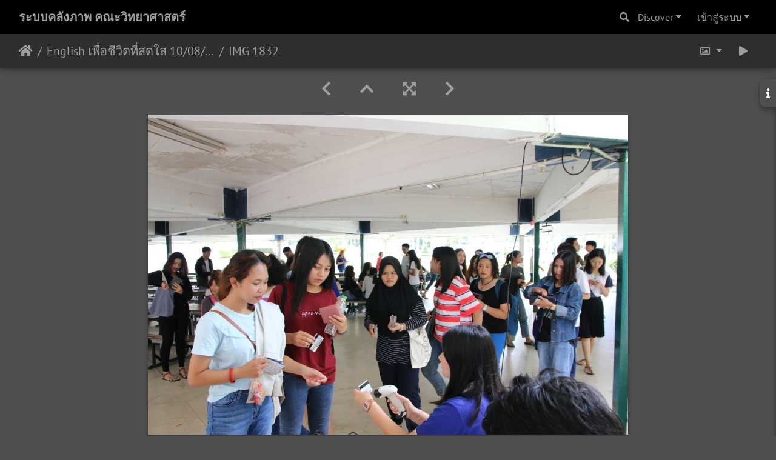

--- FILE ---
content_type: text/html; charset=utf-8
request_url: https://gallery.sci.psu.ac.th/picture.php?/70548/category/552
body_size: 22100
content:
<!DOCTYPE html>
<html lang="th" dir="ltr">
<head>
    <meta http-equiv="Content-Type" content="text/html; charset=utf-8">
    <meta name="generator" content="Piwigo (aka PWG), see piwigo.org">
    <meta name="viewport" content="width=device-width, initial-scale=1.0, maximum-scale=1.0, viewport-fit=cover">
    <meta name="mobile-web-app-capable" content="yes">
    <meta name="apple-mobile-web-app-capable" content="yes">
    <meta name="apple-mobile-web-app-status-bar-style" content="black-translucent">
    <meta http-equiv="X-UA-Compatible" content="IE=edge">
    <meta name="description" content="IMG 1832 - IMG_1832.JPG">

    <title>IMG 1832 | ระบบคลังภาพ คณะวิทยาศาสตร์</title>
    <link rel="shortcut icon" type="image/x-icon" href="themes/default/icon/favicon.ico">
    <link rel="icon" sizes="192x192" href="themes/bootstrap_darkroom/img/logo.png">
    <link rel="apple-touch-icon" sizes="192x192" href="themes/bootstrap_darkroom/img/logo.png">
    <link rel="start" title="หน้าหลัก" href="/" >
    <link rel="search" title="ค้นหา" href="search.php">
    <link rel="first" title="ลำดับแรก" href="picture.php?/70503/category/552">
    <link rel="prev" title="ก่อนหน้า" href="picture.php?/70547/category/552">
    <link rel="next" title="ภาพต่อไป" href="picture.php?/70549/category/552">
    <link rel="last" title="ล่าสุด" href="picture.php?/70863/category/552">
    <link rel="up" title="รูปภาพขนาดย่อ" href="index.php?/category/552">
    <link rel="canonical" href="picture.php?/70548">

     <link rel="stylesheet" type="text/css" href="_data/combined/1ygjwm7.css">

<link rel="prerender" href="picture.php?/70549/category/552">
</head>

<body id="thePicturePage" class="section-categories category-552 image-70548 "  data-infos='{"section":"categories","category_id":"552","image_id":"70548"}'>

<div id="wrapper">
        <nav class="navbar navbar-expand-lg navbar-main bg-dark navbar-dark">
            <div class="container-fluid">
                <a class="navbar-brand mr-auto" href="/">ระบบคลังภาพ คณะวิทยาศาสตร์</a>
                <button type="button" class="navbar-toggler" data-toggle="collapse" data-target="#navbar-menubar" aria-controls="navbar-menubar" aria-expanded="false" aria-label="Toggle navigation">
                    <span class="fas fa-bars"></span>
                </button>
                <div class="collapse navbar-collapse" id="navbar-menubar">
                  <form class="form-inline navbar-form ml-auto" role="search" action="qsearch.php" method="get" id="quicksearch" onsubmit="return this.q.value!='' && this.q.value!=qsearch_prompt;">
                    <i class="fas fa-search" title="ค้นหา" aria-hidden="true"></i>
                    <div class="form-group">
                        <input type="text" name="q" id="qsearchInput" class="form-control" placeholder="ค้นหา" />
                    </div>
                  </form>
<!-- Start of menubar.tpl -->
<ul class="navbar-nav">
    <li class="nav-item dropdown">                                                                                                                                                   
        <a href="#" class="nav-link dropdown-toggle" data-toggle="dropdown">Discover</a>
        <div class="dropdown-menu dropdown-menu-right" role="menu">
      <a class="dropdown-item" href="tags.php" title="แสดงแท็คที่ใช้ได้">แท็ค
          <span class="badge badge-secondary ml-2">0</span>      </a>
      <a class="dropdown-item" href="search.php" title="ค้นหา" rel="search">ค้นหา
                </a>
      <a class="dropdown-item" href="about.php" title="เกี่ยวกับ Piwigo">ข้อมูลที่เกี่ยวข้อง
                </a>
      <a class="dropdown-item" href="notification.php" title="RSS feed" rel="nofollow">การแจ้งเตือน
                </a>
            <div class="dropdown-divider"></div>
		<a class="dropdown-item" href="index.php?/most_visited" title="แสดงรูปภาพที่เข้าชมสูงสุด">เข้าชมสูงสุด</a>
		<a class="dropdown-item" href="index.php?/recent_pics" title="แสดงภาพถ่ายล่าสุด">ภาพถ่ายล่าสุด</a>
		<a class="dropdown-item" href="index.php?/recent_cats" title="แสดงอัลบั้มที่ได้อัพเดตล่าสุด">อัลบั้มล่าสุด</a>
		<a class="dropdown-item" href="random.php" title="แสดงรูปภาพโดยการสุ่ม" rel="nofollow">สุ่มรูปภาพ</a>
		<a class="dropdown-item" href="index.php?/created-monthly-calendar" title="แสดงภาพในแต่ละวัน, เดือนต่อเดือน" rel="nofollow">ปฏิทิน</a>
        </div>
    </li>

<li class="nav-item dropdown" id="identificationDropdown">
    <a href="#" class="nav-link dropdown-toggle" data-toggle="dropdown">เข้าสู่ระบบ</a>
    <div class="dropdown-menu dropdown-menu-right" role="menu">
<div class="dropdown-header"><form class="navbar-form" method="post" action="identification.php" id="quickconnect"><div class="form-group"><input class="form-control mb-2" type="text" name="username" id="username" value="" placeholder="ชื่อผู้ใช้งาน"><input class="form-control" type="password" name="password" id="password" placeholder="รหัสผ่าน"></div><div class="form-check checkbox"><label class="form-check-label"><input class="form-check-input" type="checkbox" name="remember_me" id="remember_me" value="1"> เข้าสู่ระบบอัตโนมัติ</label></div><input type="hidden" name="redirect" value="%2Fpicture.php%3F%2F70548%2Fcategory%2F552"><button type="submit" class="btn btn-primary btn-raised" name="login">เข้าสู่ระบบ</button></form></div>    </div>
</li>
</ul>
<!-- End of menubar.tpl -->

                </div>
            </div>
        </nav>





<!-- End of header.tpl -->
<!-- Start of picture.tpl -->


<nav class="navbar navbar-contextual navbar-expand-lg navbar-dark bg-light sticky-top mb-2">
    <div class="container-fluid">
        <div class="navbar-brand">
            <div class="nav-breadcrumb d-inline-flex"><a class="nav-breadcrumb-item" href="/">หน้าหลัก</a><a class="nav-breadcrumb-item" href="index.php?/category/552">English เพื่อชีวิตที่สดใส 10/08/2562</a><span class="nav-breadcrumb-item active">IMG 1832</span></div>
        </div>
        <button type="button" class="navbar-toggler" data-toggle="collapse" data-target="#secondary-navbar" aria-controls="secondary-navbar" aria-expanded="false" aria-label="Toggle navigation">
            <span class="fas fa-bars"></span>
        </button>
        <div class="navbar-collapse collapse justify-content-end" id="secondary-navbar">
            <ul class="navbar-nav">
                <li class="nav-item dropdown">
                    <a href="#" class="nav-link dropdown-toggle" data-toggle="dropdown" title="ขนาดรูปภาพ">
                        <i class="far fa-image fa-fw" aria-hidden="true"></i><span class="d-lg-none ml-2">ขนาดรูปภาพ</span>
                    </a>
                    <div class="dropdown-menu dropdown-menu-right" role="menu">
                        <a id="derivativemedium" class="dropdown-item derivative-li active" href="javascript:changeImgSrc('_data/i/upload/2019/08/10/20190810154411-e7ea96ae-me.jpg','medium','medium')" rel="nofollow">
                                กลาง<span class="derivativeSizeDetails"> (792 x 528)</span>
                        </a>
                        <a id="derivativelarge" class="dropdown-item derivative-li" href="javascript:changeImgSrc('_data/i/upload/2019/08/10/20190810154411-e7ea96ae-la.jpg','large','large')" rel="nofollow">
                                ใหญ่<span class="derivativeSizeDetails"> (1008 x 672)</span>
                        </a>
                        <a id="derivativexlarge" class="dropdown-item derivative-li" href="javascript:changeImgSrc('i.php?/upload/2019/08/10/20190810154411-e7ea96ae-xl.jpg','xlarge','xlarge')" rel="nofollow">
                                ใหญ่กว่า<span class="derivativeSizeDetails"> (1224 x 816)</span>
                        </a>
                        <a id="derivativexxlarge" class="dropdown-item derivative-li" href="javascript:changeImgSrc('_data/i/upload/2019/08/10/20190810154411-e7ea96ae-xx.jpg','xxlarge','xxlarge')" rel="nofollow">
                                ใหญ่มาก<span class="derivativeSizeDetails"> (1656 x 1104)</span>
                        </a>
                    </div>
                </li>
                <li class="nav-item">
                    <a class="nav-link" href="javascript:;" title="สไลด์โชว์" id="startSlideshow" rel="nofollow">
                        <i class="fas fa-play fa-fw" aria-hidden="true"></i><span class="d-lg-none ml-2 text-capitalize">สไลด์โชว์</span>
                    </a>
                </li>
            </ul>
        </div>
    </div>
</nav>


<div id="main-picture-container" class="container-fluid">


  <div class="row justify-content-center">
    <div id="navigationButtons" class="col-12 py-2">
<a href="picture.php?/70547/category/552" title="ก่อนหน้า : IMG 1831" id="navPrevPicture"><i class="fas fa-chevron-left" aria-hidden="true"></i></a><a href="index.php?/category/552" title="รูปภาพขนาดย่อ"><i class="fas fa-chevron-up"></i></a><a href="javascript:;" title="Fullscreen" id="startPhotoSwipe"><i class="fas fa-expand-arrows-alt" aria-hidden="true"></i></a><a href="picture.php?/70549/category/552" title="ภาพต่อไป : IMG 1833" id="navNextPicture"><i class="fas fa-chevron-right" aria-hidden="true"></i></a>    </div>
  </div>

  <div id="theImage" class="row d-block justify-content-center mb-3">
    <img class="path-ext-jpg file-ext-jpg" src="_data/i/upload/2019/08/10/20190810154411-e7ea96ae-me.jpg" width="792" height="528" alt="IMG_1832.JPG" id="theMainImage" usemap="#mapmedium" title="IMG 1832 - IMG_1832.JPG">
  
<map name="mapmedium"><area shape=rect coords="0,0,198,528" href="picture.php?/70547/category/552" title="ก่อนหน้า : IMG 1831" alt="IMG 1831"><area shape=rect coords="198,0,591,132" href="index.php?/category/552" title="รูปภาพขนาดย่อ" alt="รูปภาพขนาดย่อ"><area shape=rect coords="595,0,792,528" href="picture.php?/70549/category/552" title="ภาพต่อไป : IMG 1833" alt="IMG 1833"></map><map name="maplarge"><area shape=rect coords="0,0,252,672" href="picture.php?/70547/category/552" title="ก่อนหน้า : IMG 1831" alt="IMG 1831"><area shape=rect coords="252,0,752,168" href="index.php?/category/552" title="รูปภาพขนาดย่อ" alt="รูปภาพขนาดย่อ"><area shape=rect coords="757,0,1008,672" href="picture.php?/70549/category/552" title="ภาพต่อไป : IMG 1833" alt="IMG 1833"></map><map name="mapxlarge"><area shape=rect coords="0,0,306,816" href="picture.php?/70547/category/552" title="ก่อนหน้า : IMG 1831" alt="IMG 1831"><area shape=rect coords="306,0,913,204" href="index.php?/category/552" title="รูปภาพขนาดย่อ" alt="รูปภาพขนาดย่อ"><area shape=rect coords="920,0,1224,816" href="picture.php?/70549/category/552" title="ภาพต่อไป : IMG 1833" alt="IMG 1833"></map><map name="mapxxlarge"><area shape=rect coords="0,0,414,1104" href="picture.php?/70547/category/552" title="ก่อนหน้า : IMG 1831" alt="IMG 1831"><area shape=rect coords="414,0,1235,276" href="index.php?/category/552" title="รูปภาพขนาดย่อ" alt="รูปภาพขนาดย่อ"><area shape=rect coords="1245,0,1656,1104" href="picture.php?/70549/category/552" title="ภาพต่อไป : IMG 1833" alt="IMG 1833"></map><div id="customDownloadLink"><a href="action.php?id=70548&amp;part=e&amp;download" rel="nofollow"><img src="plugins/custom_download_link/download_white_32.png"> Download Photo</a></div>
  </div>

<div id="sidebar">
    <div id="info-content" class="info">
        <dl id="standard" class="imageInfoTable">
            <h4>Information</h4>
            <div id="datecreate" class="imageInfo">
                <dt>สร้างเมื่อ</dt>
                <dd><a href="index.php?/created-monthly-list-2019-08-10" rel="nofollow">วันเสาร์ 10 สิงหาคม 2019</a></dd>
            </div>
            <div id="datepost" class="imageInfo">
                <dt>โพสต์ไว้เมื่อ</dt>
                <dd><a href="index.php?/posted-monthly-list-2019-08-10" rel="nofollow">วันเสาร์ 10 สิงหาคม 2019</a></dd>
            </div>
            <div id="visits" class="imageInfo">
                <dt>เข้าชม</dt>
                <dd>509</dd>
            </div>
            <div id="Categories" class="imageInfo">
                <dt>อัลบั้ม</dt>
                <dd>
                <a href="index.php?/category/552">English เพื่อชีวิตที่สดใส 10/08/2562</a>
                </dd>
            </div>

<div id="metadata" class="imageInfo">
            <br />
            <h4>ข้อมูล EXIF</h4>
            <dt>Make</dt>
            <dd>Canon</dd>
            <dt>Model</dt>
            <dd>Canon EOS 70D</dd>
            <dt>DateTimeOriginal</dt>
            <dd>2019:08:10 13:25:28</dd>
            <dt>ApertureFNumber</dt>
            <dd>f/5.0</dd>
</div>
        </dl>
    </div>
    <div class="handle">
        <a id="info-link" href="#">
            <span class="fas fa-info" aria-hidden="true"></span>
        </a>
    </div>
</div>

  <div id="theImageComment" class="row justify-content-center mb-3">
  </div>

    </div>

<div id="carousel-container" class="container">
  <div id="theImageCarousel" class="row mx-0">
    <div class="col-lg-10 col-md-12 mx-auto">
      <div id="thumbnailCarousel" class="slick-carousel">
                        <div class="text-center">
          <a  href="picture.php?/70503/category/552" data-index="0" data-name="IMG 1778" data-description="" data-src-xlarge="i.php?/upload/2019/08/10/20190810154032-9927c729-xx.jpg" data-size-xlarge="1656 x 1104" data-src-large="_data/i/upload/2019/08/10/20190810154032-9927c729-la.jpg" data-size-large="1008 x 672" data-src-medium="_data/i/upload/2019/08/10/20190810154032-9927c729-me.jpg" data-size-medium="792 x 528">
            <img data-lazy="_data/i/upload/2019/08/10/20190810154032-9927c729-sq.jpg" alt="IMG 1778" title="" class="img-fluid path-ext-jpg file-ext-jpg">
          </a>
        </div>
                        <div class="text-center">
          <a  href="picture.php?/70504/category/552" data-index="1" data-name="IMG 1779" data-description="" data-src-xlarge="_data/i/upload/2019/08/10/20190810154036-28acf139-xx.jpg" data-size-xlarge="828 x 1242" data-src-large="_data/i/upload/2019/08/10/20190810154036-28acf139-la.jpg" data-size-large="504 x 756" data-src-medium="_data/i/upload/2019/08/10/20190810154036-28acf139-me.jpg" data-size-medium="396 x 594">
            <img data-lazy="_data/i/upload/2019/08/10/20190810154036-28acf139-sq.jpg" alt="IMG 1779" title="" class="img-fluid path-ext-jpg file-ext-jpg">
          </a>
        </div>
                        <div class="text-center">
          <a  href="picture.php?/70505/category/552" data-index="2" data-name="IMG 1781" data-description="" data-src-xlarge="i.php?/upload/2019/08/10/20190810154041-13e7e950-xx.jpg" data-size-xlarge="1656 x 1104" data-src-large="_data/i/upload/2019/08/10/20190810154041-13e7e950-la.jpg" data-size-large="1008 x 672" data-src-medium="_data/i/upload/2019/08/10/20190810154041-13e7e950-me.jpg" data-size-medium="792 x 528">
            <img data-lazy="_data/i/upload/2019/08/10/20190810154041-13e7e950-sq.jpg" alt="IMG 1781" title="" class="img-fluid path-ext-jpg file-ext-jpg">
          </a>
        </div>
                        <div class="text-center">
          <a  href="picture.php?/70506/category/552" data-index="3" data-name="IMG 1782" data-description="" data-src-xlarge="_data/i/upload/2019/08/10/20190810154046-d2e86c12-xx.jpg" data-size-xlarge="828 x 1242" data-src-large="_data/i/upload/2019/08/10/20190810154046-d2e86c12-la.jpg" data-size-large="504 x 756" data-src-medium="_data/i/upload/2019/08/10/20190810154046-d2e86c12-me.jpg" data-size-medium="396 x 594">
            <img data-lazy="_data/i/upload/2019/08/10/20190810154046-d2e86c12-sq.jpg" alt="IMG 1782" title="" class="img-fluid path-ext-jpg file-ext-jpg">
          </a>
        </div>
                        <div class="text-center">
          <a  href="picture.php?/70507/category/552" data-index="4" data-name="IMG 1783" data-description="" data-src-xlarge="i.php?/upload/2019/08/10/20190810154050-bdeb7dac-xx.jpg" data-size-xlarge="1656 x 1104" data-src-large="_data/i/upload/2019/08/10/20190810154050-bdeb7dac-la.jpg" data-size-large="1008 x 672" data-src-medium="_data/i/upload/2019/08/10/20190810154050-bdeb7dac-me.jpg" data-size-medium="792 x 528">
            <img data-lazy="_data/i/upload/2019/08/10/20190810154050-bdeb7dac-sq.jpg" alt="IMG 1783" title="" class="img-fluid path-ext-jpg file-ext-jpg">
          </a>
        </div>
                        <div class="text-center">
          <a  href="picture.php?/70508/category/552" data-index="5" data-name="IMG 1784" data-description="" data-src-xlarge="_data/i/upload/2019/08/10/20190810154054-1dc76cb2-xx.jpg" data-size-xlarge="1656 x 1104" data-src-large="_data/i/upload/2019/08/10/20190810154054-1dc76cb2-la.jpg" data-size-large="1008 x 672" data-src-medium="_data/i/upload/2019/08/10/20190810154054-1dc76cb2-me.jpg" data-size-medium="792 x 528">
            <img data-lazy="_data/i/upload/2019/08/10/20190810154054-1dc76cb2-sq.jpg" alt="IMG 1784" title="" class="img-fluid path-ext-jpg file-ext-jpg">
          </a>
        </div>
                        <div class="text-center">
          <a  href="picture.php?/70509/category/552" data-index="6" data-name="IMG 1785" data-description="" data-src-xlarge="i.php?/upload/2019/08/10/20190810154059-823c9985-xx.jpg" data-size-xlarge="1656 x 1104" data-src-large="_data/i/upload/2019/08/10/20190810154059-823c9985-la.jpg" data-size-large="1008 x 672" data-src-medium="_data/i/upload/2019/08/10/20190810154059-823c9985-me.jpg" data-size-medium="792 x 528">
            <img data-lazy="_data/i/upload/2019/08/10/20190810154059-823c9985-sq.jpg" alt="IMG 1785" title="" class="img-fluid path-ext-jpg file-ext-jpg">
          </a>
        </div>
                        <div class="text-center">
          <a  href="picture.php?/70510/category/552" data-index="7" data-name="IMG 1786" data-description="" data-src-xlarge="i.php?/upload/2019/08/10/20190810154105-144f7288-xx.jpg" data-size-xlarge="1656 x 1104" data-src-large="_data/i/upload/2019/08/10/20190810154105-144f7288-la.jpg" data-size-large="1008 x 672" data-src-medium="_data/i/upload/2019/08/10/20190810154105-144f7288-me.jpg" data-size-medium="792 x 528">
            <img data-lazy="_data/i/upload/2019/08/10/20190810154105-144f7288-sq.jpg" alt="IMG 1786" title="" class="img-fluid path-ext-jpg file-ext-jpg">
          </a>
        </div>
                        <div class="text-center">
          <a  href="picture.php?/70511/category/552" data-index="8" data-name="IMG 1788" data-description="" data-src-xlarge="i.php?/upload/2019/08/10/20190810154110-2b767d43-xx.jpg" data-size-xlarge="1656 x 1104" data-src-large="_data/i/upload/2019/08/10/20190810154110-2b767d43-la.jpg" data-size-large="1008 x 672" data-src-medium="_data/i/upload/2019/08/10/20190810154110-2b767d43-me.jpg" data-size-medium="792 x 528">
            <img data-lazy="_data/i/upload/2019/08/10/20190810154110-2b767d43-sq.jpg" alt="IMG 1788" title="" class="img-fluid path-ext-jpg file-ext-jpg">
          </a>
        </div>
                        <div class="text-center">
          <a  href="picture.php?/70512/category/552" data-index="9" data-name="IMG 1789" data-description="" data-src-xlarge="i.php?/upload/2019/08/10/20190810154115-ef278795-xx.jpg" data-size-xlarge="1656 x 1104" data-src-large="_data/i/upload/2019/08/10/20190810154115-ef278795-la.jpg" data-size-large="1008 x 672" data-src-medium="_data/i/upload/2019/08/10/20190810154115-ef278795-me.jpg" data-size-medium="792 x 528">
            <img data-lazy="_data/i/upload/2019/08/10/20190810154115-ef278795-sq.jpg" alt="IMG 1789" title="" class="img-fluid path-ext-jpg file-ext-jpg">
          </a>
        </div>
                        <div class="text-center">
          <a  href="picture.php?/70513/category/552" data-index="10" data-name="IMG 1791" data-description="" data-src-xlarge="i.php?/upload/2019/08/10/20190810154120-a297b4a5-xx.jpg" data-size-xlarge="1656 x 1104" data-src-large="i.php?/upload/2019/08/10/20190810154120-a297b4a5-la.jpg" data-size-large="1008 x 672" data-src-medium="_data/i/upload/2019/08/10/20190810154120-a297b4a5-me.jpg" data-size-medium="792 x 528">
            <img data-lazy="_data/i/upload/2019/08/10/20190810154120-a297b4a5-sq.jpg" alt="IMG 1791" title="" class="img-fluid path-ext-jpg file-ext-jpg">
          </a>
        </div>
                        <div class="text-center">
          <a  href="picture.php?/70514/category/552" data-index="11" data-name="IMG 1792" data-description="" data-src-xlarge="i.php?/upload/2019/08/10/20190810154125-38b31ff5-xx.jpg" data-size-xlarge="1656 x 1104" data-src-large="_data/i/upload/2019/08/10/20190810154125-38b31ff5-la.jpg" data-size-large="1008 x 672" data-src-medium="_data/i/upload/2019/08/10/20190810154125-38b31ff5-me.jpg" data-size-medium="792 x 528">
            <img data-lazy="_data/i/upload/2019/08/10/20190810154125-38b31ff5-sq.jpg" alt="IMG 1792" title="" class="img-fluid path-ext-jpg file-ext-jpg">
          </a>
        </div>
                        <div class="text-center">
          <a  href="picture.php?/70515/category/552" data-index="12" data-name="IMG 1795" data-description="" data-src-xlarge="i.php?/upload/2019/08/10/20190810154130-ea0a83cf-xx.jpg" data-size-xlarge="1656 x 1104" data-src-large="_data/i/upload/2019/08/10/20190810154130-ea0a83cf-la.jpg" data-size-large="1008 x 672" data-src-medium="_data/i/upload/2019/08/10/20190810154130-ea0a83cf-me.jpg" data-size-medium="792 x 528">
            <img data-lazy="_data/i/upload/2019/08/10/20190810154130-ea0a83cf-sq.jpg" alt="IMG 1795" title="" class="img-fluid path-ext-jpg file-ext-jpg">
          </a>
        </div>
                        <div class="text-center">
          <a  href="picture.php?/70516/category/552" data-index="13" data-name="IMG 1796" data-description="" data-src-xlarge="i.php?/upload/2019/08/10/20190810154135-34880349-xx.jpg" data-size-xlarge="1656 x 1104" data-src-large="_data/i/upload/2019/08/10/20190810154135-34880349-la.jpg" data-size-large="1008 x 672" data-src-medium="_data/i/upload/2019/08/10/20190810154135-34880349-me.jpg" data-size-medium="792 x 528">
            <img data-lazy="_data/i/upload/2019/08/10/20190810154135-34880349-sq.jpg" alt="IMG 1796" title="" class="img-fluid path-ext-jpg file-ext-jpg">
          </a>
        </div>
                        <div class="text-center">
          <a  href="picture.php?/70517/category/552" data-index="14" data-name="IMG 1797" data-description="" data-src-xlarge="i.php?/upload/2019/08/10/20190810154139-eb5e2563-xx.jpg" data-size-xlarge="1656 x 1104" data-src-large="i.php?/upload/2019/08/10/20190810154139-eb5e2563-la.jpg" data-size-large="1008 x 672" data-src-medium="_data/i/upload/2019/08/10/20190810154139-eb5e2563-me.jpg" data-size-medium="792 x 528">
            <img data-lazy="_data/i/upload/2019/08/10/20190810154139-eb5e2563-sq.jpg" alt="IMG 1797" title="" class="img-fluid path-ext-jpg file-ext-jpg">
          </a>
        </div>
                        <div class="text-center">
          <a  href="picture.php?/70518/category/552" data-index="15" data-name="IMG 1799" data-description="" data-src-xlarge="_data/i/upload/2019/08/10/20190810154143-5cff7590-xx.jpg" data-size-xlarge="1656 x 1104" data-src-large="_data/i/upload/2019/08/10/20190810154143-5cff7590-la.jpg" data-size-large="1008 x 672" data-src-medium="_data/i/upload/2019/08/10/20190810154143-5cff7590-me.jpg" data-size-medium="792 x 528">
            <img data-lazy="_data/i/upload/2019/08/10/20190810154143-5cff7590-sq.jpg" alt="IMG 1799" title="" class="img-fluid path-ext-jpg file-ext-jpg">
          </a>
        </div>
                        <div class="text-center">
          <a  href="picture.php?/70519/category/552" data-index="16" data-name="IMG 1800" data-description="" data-src-xlarge="i.php?/upload/2019/08/10/20190810154148-b7a48310-xx.jpg" data-size-xlarge="1656 x 1104" data-src-large="_data/i/upload/2019/08/10/20190810154148-b7a48310-la.jpg" data-size-large="1008 x 672" data-src-medium="_data/i/upload/2019/08/10/20190810154148-b7a48310-me.jpg" data-size-medium="792 x 528">
            <img data-lazy="_data/i/upload/2019/08/10/20190810154148-b7a48310-sq.jpg" alt="IMG 1800" title="" class="img-fluid path-ext-jpg file-ext-jpg">
          </a>
        </div>
                        <div class="text-center">
          <a  href="picture.php?/70520/category/552" data-index="17" data-name="IMG 1802" data-description="" data-src-xlarge="_data/i/upload/2019/08/10/20190810154152-ec121bdb-xx.jpg" data-size-xlarge="1656 x 1104" data-src-large="_data/i/upload/2019/08/10/20190810154152-ec121bdb-la.jpg" data-size-large="1008 x 672" data-src-medium="_data/i/upload/2019/08/10/20190810154152-ec121bdb-me.jpg" data-size-medium="792 x 528">
            <img data-lazy="_data/i/upload/2019/08/10/20190810154152-ec121bdb-sq.jpg" alt="IMG 1802" title="" class="img-fluid path-ext-jpg file-ext-jpg">
          </a>
        </div>
                        <div class="text-center">
          <a  href="picture.php?/70521/category/552" data-index="18" data-name="IMG 1803" data-description="" data-src-xlarge="_data/i/upload/2019/08/10/20190810154157-45c618fe-xx.jpg" data-size-xlarge="828 x 1242" data-src-large="_data/i/upload/2019/08/10/20190810154157-45c618fe-la.jpg" data-size-large="504 x 756" data-src-medium="_data/i/upload/2019/08/10/20190810154157-45c618fe-me.jpg" data-size-medium="396 x 594">
            <img data-lazy="_data/i/upload/2019/08/10/20190810154157-45c618fe-sq.jpg" alt="IMG 1803" title="" class="img-fluid path-ext-jpg file-ext-jpg">
          </a>
        </div>
                        <div class="text-center">
          <a  href="picture.php?/70522/category/552" data-index="19" data-name="IMG 1804" data-description="" data-src-xlarge="_data/i/upload/2019/08/10/20190810154201-1520fb94-xx.jpg" data-size-xlarge="1656 x 1104" data-src-large="_data/i/upload/2019/08/10/20190810154201-1520fb94-la.jpg" data-size-large="1008 x 672" data-src-medium="_data/i/upload/2019/08/10/20190810154201-1520fb94-me.jpg" data-size-medium="792 x 528">
            <img data-lazy="_data/i/upload/2019/08/10/20190810154201-1520fb94-sq.jpg" alt="IMG 1804" title="" class="img-fluid path-ext-jpg file-ext-jpg">
          </a>
        </div>
                        <div class="text-center">
          <a  href="picture.php?/70523/category/552" data-index="20" data-name="IMG 1805" data-description="" data-src-xlarge="_data/i/upload/2019/08/10/20190810154205-461492dc-xx.jpg" data-size-xlarge="1656 x 1104" data-src-large="_data/i/upload/2019/08/10/20190810154205-461492dc-la.jpg" data-size-large="1008 x 672" data-src-medium="_data/i/upload/2019/08/10/20190810154205-461492dc-me.jpg" data-size-medium="792 x 528">
            <img data-lazy="_data/i/upload/2019/08/10/20190810154205-461492dc-sq.jpg" alt="IMG 1805" title="" class="img-fluid path-ext-jpg file-ext-jpg">
          </a>
        </div>
                        <div class="text-center">
          <a  href="picture.php?/70524/category/552" data-index="21" data-name="IMG 1806" data-description="" data-src-xlarge="_data/i/upload/2019/08/10/20190810154210-8c583cfe-xx.jpg" data-size-xlarge="1656 x 1104" data-src-large="_data/i/upload/2019/08/10/20190810154210-8c583cfe-la.jpg" data-size-large="1008 x 672" data-src-medium="_data/i/upload/2019/08/10/20190810154210-8c583cfe-me.jpg" data-size-medium="792 x 528">
            <img data-lazy="_data/i/upload/2019/08/10/20190810154210-8c583cfe-sq.jpg" alt="IMG 1806" title="" class="img-fluid path-ext-jpg file-ext-jpg">
          </a>
        </div>
                        <div class="text-center">
          <a  href="picture.php?/70525/category/552" data-index="22" data-name="IMG 1807" data-description="" data-src-xlarge="_data/i/upload/2019/08/10/20190810154215-f0c37da5-xx.jpg" data-size-xlarge="828 x 1242" data-src-large="_data/i/upload/2019/08/10/20190810154215-f0c37da5-la.jpg" data-size-large="504 x 756" data-src-medium="_data/i/upload/2019/08/10/20190810154215-f0c37da5-me.jpg" data-size-medium="396 x 594">
            <img data-lazy="_data/i/upload/2019/08/10/20190810154215-f0c37da5-sq.jpg" alt="IMG 1807" title="" class="img-fluid path-ext-jpg file-ext-jpg">
          </a>
        </div>
                        <div class="text-center">
          <a  href="picture.php?/70526/category/552" data-index="23" data-name="IMG 1808" data-description="" data-src-xlarge="_data/i/upload/2019/08/10/20190810154219-f67e0245-xx.jpg" data-size-xlarge="1656 x 1104" data-src-large="_data/i/upload/2019/08/10/20190810154219-f67e0245-la.jpg" data-size-large="1008 x 672" data-src-medium="_data/i/upload/2019/08/10/20190810154219-f67e0245-me.jpg" data-size-medium="792 x 528">
            <img data-lazy="_data/i/upload/2019/08/10/20190810154219-f67e0245-sq.jpg" alt="IMG 1808" title="" class="img-fluid path-ext-jpg file-ext-jpg">
          </a>
        </div>
                        <div class="text-center">
          <a  href="picture.php?/70527/category/552" data-index="24" data-name="IMG 1809" data-description="" data-src-xlarge="_data/i/upload/2019/08/10/20190810154224-ad7b6390-xx.jpg" data-size-xlarge="1656 x 1104" data-src-large="_data/i/upload/2019/08/10/20190810154224-ad7b6390-la.jpg" data-size-large="1008 x 672" data-src-medium="_data/i/upload/2019/08/10/20190810154224-ad7b6390-me.jpg" data-size-medium="792 x 528">
            <img data-lazy="_data/i/upload/2019/08/10/20190810154224-ad7b6390-sq.jpg" alt="IMG 1809" title="" class="img-fluid path-ext-jpg file-ext-jpg">
          </a>
        </div>
                        <div class="text-center">
          <a  href="picture.php?/70528/category/552" data-index="25" data-name="IMG 1810" data-description="" data-src-xlarge="_data/i/upload/2019/08/10/20190810154228-5dbef03d-xx.jpg" data-size-xlarge="1656 x 1104" data-src-large="_data/i/upload/2019/08/10/20190810154228-5dbef03d-la.jpg" data-size-large="1008 x 672" data-src-medium="_data/i/upload/2019/08/10/20190810154228-5dbef03d-me.jpg" data-size-medium="792 x 528">
            <img data-lazy="_data/i/upload/2019/08/10/20190810154228-5dbef03d-sq.jpg" alt="IMG 1810" title="" class="img-fluid path-ext-jpg file-ext-jpg">
          </a>
        </div>
                        <div class="text-center">
          <a  href="picture.php?/70529/category/552" data-index="26" data-name="IMG 1811" data-description="" data-src-xlarge="_data/i/upload/2019/08/10/20190810154233-ace83a69-xx.jpg" data-size-xlarge="1656 x 1104" data-src-large="_data/i/upload/2019/08/10/20190810154233-ace83a69-la.jpg" data-size-large="1008 x 672" data-src-medium="_data/i/upload/2019/08/10/20190810154233-ace83a69-me.jpg" data-size-medium="792 x 528">
            <img data-lazy="_data/i/upload/2019/08/10/20190810154233-ace83a69-sq.jpg" alt="IMG 1811" title="" class="img-fluid path-ext-jpg file-ext-jpg">
          </a>
        </div>
                        <div class="text-center">
          <a  href="picture.php?/70530/category/552" data-index="27" data-name="IMG 1812" data-description="" data-src-xlarge="i.php?/upload/2019/08/10/20190810154237-8a7eaa65-xx.jpg" data-size-xlarge="828 x 1242" data-src-large="i.php?/upload/2019/08/10/20190810154237-8a7eaa65-la.jpg" data-size-large="504 x 756" data-src-medium="_data/i/upload/2019/08/10/20190810154237-8a7eaa65-me.jpg" data-size-medium="396 x 594">
            <img data-lazy="_data/i/upload/2019/08/10/20190810154237-8a7eaa65-sq.jpg" alt="IMG 1812" title="" class="img-fluid path-ext-jpg file-ext-jpg">
          </a>
        </div>
                        <div class="text-center">
          <a  href="picture.php?/70531/category/552" data-index="28" data-name="IMG 1813" data-description="" data-src-xlarge="_data/i/upload/2019/08/10/20190810154242-ba57dea7-xx.jpg" data-size-xlarge="1656 x 1104" data-src-large="_data/i/upload/2019/08/10/20190810154242-ba57dea7-la.jpg" data-size-large="1008 x 672" data-src-medium="_data/i/upload/2019/08/10/20190810154242-ba57dea7-me.jpg" data-size-medium="792 x 528">
            <img data-lazy="_data/i/upload/2019/08/10/20190810154242-ba57dea7-sq.jpg" alt="IMG 1813" title="" class="img-fluid path-ext-jpg file-ext-jpg">
          </a>
        </div>
                        <div class="text-center">
          <a  href="picture.php?/70532/category/552" data-index="29" data-name="IMG 1814" data-description="" data-src-xlarge="_data/i/upload/2019/08/10/20190810154246-696131af-xx.jpg" data-size-xlarge="828 x 1242" data-src-large="_data/i/upload/2019/08/10/20190810154246-696131af-la.jpg" data-size-large="504 x 756" data-src-medium="_data/i/upload/2019/08/10/20190810154246-696131af-me.jpg" data-size-medium="396 x 594">
            <img data-lazy="_data/i/upload/2019/08/10/20190810154246-696131af-sq.jpg" alt="IMG 1814" title="" class="img-fluid path-ext-jpg file-ext-jpg">
          </a>
        </div>
                        <div class="text-center">
          <a  href="picture.php?/70533/category/552" data-index="30" data-name="IMG 1815" data-description="" data-src-xlarge="_data/i/upload/2019/08/10/20190810154251-ca480512-xx.jpg" data-size-xlarge="828 x 1242" data-src-large="_data/i/upload/2019/08/10/20190810154251-ca480512-la.jpg" data-size-large="504 x 756" data-src-medium="_data/i/upload/2019/08/10/20190810154251-ca480512-me.jpg" data-size-medium="396 x 594">
            <img data-lazy="_data/i/upload/2019/08/10/20190810154251-ca480512-sq.jpg" alt="IMG 1815" title="" class="img-fluid path-ext-jpg file-ext-jpg">
          </a>
        </div>
                        <div class="text-center">
          <a  href="picture.php?/70534/category/552" data-index="31" data-name="IMG 1816" data-description="" data-src-xlarge="_data/i/upload/2019/08/10/20190810154257-16aa1337-xx.jpg" data-size-xlarge="1656 x 1104" data-src-large="_data/i/upload/2019/08/10/20190810154257-16aa1337-la.jpg" data-size-large="1008 x 672" data-src-medium="_data/i/upload/2019/08/10/20190810154257-16aa1337-me.jpg" data-size-medium="792 x 528">
            <img data-lazy="_data/i/upload/2019/08/10/20190810154257-16aa1337-sq.jpg" alt="IMG 1816" title="" class="img-fluid path-ext-jpg file-ext-jpg">
          </a>
        </div>
                        <div class="text-center">
          <a  href="picture.php?/70535/category/552" data-index="32" data-name="IMG 1817" data-description="" data-src-xlarge="i.php?/upload/2019/08/10/20190810154301-b0a01f41-xx.jpg" data-size-xlarge="828 x 1242" data-src-large="_data/i/upload/2019/08/10/20190810154301-b0a01f41-la.jpg" data-size-large="504 x 756" data-src-medium="_data/i/upload/2019/08/10/20190810154301-b0a01f41-me.jpg" data-size-medium="396 x 594">
            <img data-lazy="_data/i/upload/2019/08/10/20190810154301-b0a01f41-sq.jpg" alt="IMG 1817" title="" class="img-fluid path-ext-jpg file-ext-jpg">
          </a>
        </div>
                        <div class="text-center">
          <a  href="picture.php?/70536/category/552" data-index="33" data-name="IMG 1819" data-description="" data-src-xlarge="i.php?/upload/2019/08/10/20190810154306-c3ae1306-xx.jpg" data-size-xlarge="1656 x 1104" data-src-large="_data/i/upload/2019/08/10/20190810154306-c3ae1306-la.jpg" data-size-large="1008 x 672" data-src-medium="_data/i/upload/2019/08/10/20190810154306-c3ae1306-me.jpg" data-size-medium="792 x 528">
            <img data-lazy="_data/i/upload/2019/08/10/20190810154306-c3ae1306-sq.jpg" alt="IMG 1819" title="" class="img-fluid path-ext-jpg file-ext-jpg">
          </a>
        </div>
                        <div class="text-center">
          <a  href="picture.php?/70537/category/552" data-index="34" data-name="IMG 1820" data-description="" data-src-xlarge="i.php?/upload/2019/08/10/20190810154311-935580d4-xx.jpg" data-size-xlarge="1656 x 1104" data-src-large="_data/i/upload/2019/08/10/20190810154311-935580d4-la.jpg" data-size-large="1008 x 672" data-src-medium="_data/i/upload/2019/08/10/20190810154311-935580d4-me.jpg" data-size-medium="792 x 528">
            <img data-lazy="_data/i/upload/2019/08/10/20190810154311-935580d4-sq.jpg" alt="IMG 1820" title="" class="img-fluid path-ext-jpg file-ext-jpg">
          </a>
        </div>
                        <div class="text-center">
          <a  href="picture.php?/70538/category/552" data-index="35" data-name="IMG 1821" data-description="" data-src-xlarge="i.php?/upload/2019/08/10/20190810154319-326204e7-xx.jpg" data-size-xlarge="828 x 1242" data-src-large="_data/i/upload/2019/08/10/20190810154319-326204e7-la.jpg" data-size-large="504 x 756" data-src-medium="_data/i/upload/2019/08/10/20190810154319-326204e7-me.jpg" data-size-medium="396 x 594">
            <img data-lazy="_data/i/upload/2019/08/10/20190810154319-326204e7-sq.jpg" alt="IMG 1821" title="" class="img-fluid path-ext-jpg file-ext-jpg">
          </a>
        </div>
                        <div class="text-center">
          <a  href="picture.php?/70539/category/552" data-index="36" data-name="IMG 1822" data-description="" data-src-xlarge="_data/i/upload/2019/08/10/20190810154324-2726db62-xx.jpg" data-size-xlarge="828 x 1242" data-src-large="_data/i/upload/2019/08/10/20190810154324-2726db62-la.jpg" data-size-large="504 x 756" data-src-medium="_data/i/upload/2019/08/10/20190810154324-2726db62-me.jpg" data-size-medium="396 x 594">
            <img data-lazy="_data/i/upload/2019/08/10/20190810154324-2726db62-sq.jpg" alt="IMG 1822" title="" class="img-fluid path-ext-jpg file-ext-jpg">
          </a>
        </div>
                        <div class="text-center">
          <a  href="picture.php?/70540/category/552" data-index="37" data-name="IMG 1823" data-description="" data-src-xlarge="_data/i/upload/2019/08/10/20190810154329-bb52d2fa-xx.jpg" data-size-xlarge="1656 x 1104" data-src-large="_data/i/upload/2019/08/10/20190810154329-bb52d2fa-la.jpg" data-size-large="1008 x 672" data-src-medium="_data/i/upload/2019/08/10/20190810154329-bb52d2fa-me.jpg" data-size-medium="792 x 528">
            <img data-lazy="_data/i/upload/2019/08/10/20190810154329-bb52d2fa-sq.jpg" alt="IMG 1823" title="" class="img-fluid path-ext-jpg file-ext-jpg">
          </a>
        </div>
                        <div class="text-center">
          <a  href="picture.php?/70541/category/552" data-index="38" data-name="IMG 1824" data-description="" data-src-xlarge="_data/i/upload/2019/08/10/20190810154335-d9b62a09-xx.jpg" data-size-xlarge="1656 x 1104" data-src-large="_data/i/upload/2019/08/10/20190810154335-d9b62a09-la.jpg" data-size-large="1008 x 672" data-src-medium="_data/i/upload/2019/08/10/20190810154335-d9b62a09-me.jpg" data-size-medium="792 x 528">
            <img data-lazy="_data/i/upload/2019/08/10/20190810154335-d9b62a09-sq.jpg" alt="IMG 1824" title="" class="img-fluid path-ext-jpg file-ext-jpg">
          </a>
        </div>
                        <div class="text-center">
          <a  href="picture.php?/70542/category/552" data-index="39" data-name="IMG 1825" data-description="" data-src-xlarge="_data/i/upload/2019/08/10/20190810154340-8579fe4a-xx.jpg" data-size-xlarge="1656 x 1104" data-src-large="_data/i/upload/2019/08/10/20190810154340-8579fe4a-la.jpg" data-size-large="1008 x 672" data-src-medium="_data/i/upload/2019/08/10/20190810154340-8579fe4a-me.jpg" data-size-medium="792 x 528">
            <img data-lazy="_data/i/upload/2019/08/10/20190810154340-8579fe4a-sq.jpg" alt="IMG 1825" title="" class="img-fluid path-ext-jpg file-ext-jpg">
          </a>
        </div>
                        <div class="text-center">
          <a  href="picture.php?/70543/category/552" data-index="40" data-name="IMG 1826" data-description="" data-src-xlarge="_data/i/upload/2019/08/10/20190810154345-503a6595-xx.jpg" data-size-xlarge="1656 x 1104" data-src-large="_data/i/upload/2019/08/10/20190810154345-503a6595-la.jpg" data-size-large="1008 x 672" data-src-medium="_data/i/upload/2019/08/10/20190810154345-503a6595-me.jpg" data-size-medium="792 x 528">
            <img data-lazy="_data/i/upload/2019/08/10/20190810154345-503a6595-sq.jpg" alt="IMG 1826" title="" class="img-fluid path-ext-jpg file-ext-jpg">
          </a>
        </div>
                        <div class="text-center">
          <a  href="picture.php?/70544/category/552" data-index="41" data-name="IMG 1827" data-description="" data-src-xlarge="_data/i/upload/2019/08/10/20190810154350-b2d7a227-xx.jpg" data-size-xlarge="1656 x 1104" data-src-large="_data/i/upload/2019/08/10/20190810154350-b2d7a227-la.jpg" data-size-large="1008 x 672" data-src-medium="_data/i/upload/2019/08/10/20190810154350-b2d7a227-me.jpg" data-size-medium="792 x 528">
            <img data-lazy="_data/i/upload/2019/08/10/20190810154350-b2d7a227-sq.jpg" alt="IMG 1827" title="" class="img-fluid path-ext-jpg file-ext-jpg">
          </a>
        </div>
                        <div class="text-center">
          <a  href="picture.php?/70545/category/552" data-index="42" data-name="IMG 1829" data-description="" data-src-xlarge="_data/i/upload/2019/08/10/20190810154358-751c8e6a-xx.jpg" data-size-xlarge="1656 x 1104" data-src-large="_data/i/upload/2019/08/10/20190810154358-751c8e6a-la.jpg" data-size-large="1008 x 672" data-src-medium="_data/i/upload/2019/08/10/20190810154358-751c8e6a-me.jpg" data-size-medium="792 x 528">
            <img data-lazy="_data/i/upload/2019/08/10/20190810154358-751c8e6a-sq.jpg" alt="IMG 1829" title="" class="img-fluid path-ext-jpg file-ext-jpg">
          </a>
        </div>
                        <div class="text-center">
          <a  href="picture.php?/70546/category/552" data-index="43" data-name="IMG 1830" data-description="" data-src-xlarge="_data/i/upload/2019/08/10/20190810154403-21af8e88-xx.jpg" data-size-xlarge="1656 x 1104" data-src-large="_data/i/upload/2019/08/10/20190810154403-21af8e88-la.jpg" data-size-large="1008 x 672" data-src-medium="_data/i/upload/2019/08/10/20190810154403-21af8e88-me.jpg" data-size-medium="792 x 528">
            <img data-lazy="_data/i/upload/2019/08/10/20190810154403-21af8e88-sq.jpg" alt="IMG 1830" title="" class="img-fluid path-ext-jpg file-ext-jpg">
          </a>
        </div>
                        <div class="text-center">
          <a  href="picture.php?/70547/category/552" data-index="44" data-name="IMG 1831" data-description="" data-src-xlarge="_data/i/upload/2019/08/10/20190810154407-83514488-xx.jpg" data-size-xlarge="1656 x 1104" data-src-large="_data/i/upload/2019/08/10/20190810154407-83514488-la.jpg" data-size-large="1008 x 672" data-src-medium="_data/i/upload/2019/08/10/20190810154407-83514488-me.jpg" data-size-medium="792 x 528">
            <img data-lazy="_data/i/upload/2019/08/10/20190810154407-83514488-sq.jpg" alt="IMG 1831" title="" class="img-fluid path-ext-jpg file-ext-jpg">
          </a>
        </div>
                        <div class="text-center thumbnail-active">
          <a  id="thumbnail-active" href="picture.php?/70548/category/552" data-index="45" data-name="IMG 1832" data-description="" data-src-xlarge="_data/i/upload/2019/08/10/20190810154411-e7ea96ae-xx.jpg" data-size-xlarge="1656 x 1104" data-src-large="_data/i/upload/2019/08/10/20190810154411-e7ea96ae-la.jpg" data-size-large="1008 x 672" data-src-medium="_data/i/upload/2019/08/10/20190810154411-e7ea96ae-me.jpg" data-size-medium="792 x 528">
            <img data-lazy="_data/i/upload/2019/08/10/20190810154411-e7ea96ae-sq.jpg" alt="IMG 1832" title="" class="img-fluid path-ext-jpg file-ext-jpg">
          </a>
        </div>
                        <div class="text-center">
          <a  href="picture.php?/70549/category/552" data-index="46" data-name="IMG 1833" data-description="" data-src-xlarge="_data/i/upload/2019/08/10/20190810154416-b6d25d3a-xx.jpg" data-size-xlarge="828 x 1242" data-src-large="_data/i/upload/2019/08/10/20190810154416-b6d25d3a-la.jpg" data-size-large="504 x 756" data-src-medium="_data/i/upload/2019/08/10/20190810154416-b6d25d3a-me.jpg" data-size-medium="396 x 594">
            <img data-lazy="_data/i/upload/2019/08/10/20190810154416-b6d25d3a-sq.jpg" alt="IMG 1833" title="" class="img-fluid path-ext-jpg file-ext-jpg">
          </a>
        </div>
                        <div class="text-center">
          <a  href="picture.php?/70550/category/552" data-index="47" data-name="IMG 1834" data-description="" data-src-xlarge="_data/i/upload/2019/08/10/20190810154421-886eaa2f-xx.jpg" data-size-xlarge="1656 x 1104" data-src-large="_data/i/upload/2019/08/10/20190810154421-886eaa2f-la.jpg" data-size-large="1008 x 672" data-src-medium="_data/i/upload/2019/08/10/20190810154421-886eaa2f-me.jpg" data-size-medium="792 x 528">
            <img data-lazy="_data/i/upload/2019/08/10/20190810154421-886eaa2f-sq.jpg" alt="IMG 1834" title="" class="img-fluid path-ext-jpg file-ext-jpg">
          </a>
        </div>
                        <div class="text-center">
          <a  href="picture.php?/70551/category/552" data-index="48" data-name="IMG 1836" data-description="" data-src-xlarge="_data/i/upload/2019/08/10/20190810154425-54673df5-xx.jpg" data-size-xlarge="1656 x 1104" data-src-large="_data/i/upload/2019/08/10/20190810154425-54673df5-la.jpg" data-size-large="1008 x 672" data-src-medium="_data/i/upload/2019/08/10/20190810154425-54673df5-me.jpg" data-size-medium="792 x 528">
            <img data-lazy="_data/i/upload/2019/08/10/20190810154425-54673df5-sq.jpg" alt="IMG 1836" title="" class="img-fluid path-ext-jpg file-ext-jpg">
          </a>
        </div>
                        <div class="text-center">
          <a  href="picture.php?/70552/category/552" data-index="49" data-name="IMG 1837" data-description="" data-src-xlarge="_data/i/upload/2019/08/10/20190810154430-3107ae91-xx.jpg" data-size-xlarge="1656 x 1104" data-src-large="_data/i/upload/2019/08/10/20190810154430-3107ae91-la.jpg" data-size-large="1008 x 672" data-src-medium="_data/i/upload/2019/08/10/20190810154430-3107ae91-me.jpg" data-size-medium="792 x 528">
            <img data-lazy="_data/i/upload/2019/08/10/20190810154430-3107ae91-sq.jpg" alt="IMG 1837" title="" class="img-fluid path-ext-jpg file-ext-jpg">
          </a>
        </div>
                        <div class="text-center">
          <a  href="picture.php?/70553/category/552" data-index="50" data-name="IMG 1838" data-description="" data-src-xlarge="_data/i/upload/2019/08/10/20190810154435-e5888c9e-xx.jpg" data-size-xlarge="1656 x 1104" data-src-large="_data/i/upload/2019/08/10/20190810154435-e5888c9e-la.jpg" data-size-large="1008 x 672" data-src-medium="_data/i/upload/2019/08/10/20190810154435-e5888c9e-me.jpg" data-size-medium="792 x 528">
            <img data-lazy="_data/i/upload/2019/08/10/20190810154435-e5888c9e-sq.jpg" alt="IMG 1838" title="" class="img-fluid path-ext-jpg file-ext-jpg">
          </a>
        </div>
                        <div class="text-center">
          <a  href="picture.php?/70554/category/552" data-index="51" data-name="IMG 1840" data-description="" data-src-xlarge="_data/i/upload/2019/08/10/20190810154439-1dd92c35-xx.jpg" data-size-xlarge="1656 x 1104" data-src-large="_data/i/upload/2019/08/10/20190810154439-1dd92c35-la.jpg" data-size-large="1008 x 672" data-src-medium="_data/i/upload/2019/08/10/20190810154439-1dd92c35-me.jpg" data-size-medium="792 x 528">
            <img data-lazy="_data/i/upload/2019/08/10/20190810154439-1dd92c35-sq.jpg" alt="IMG 1840" title="" class="img-fluid path-ext-jpg file-ext-jpg">
          </a>
        </div>
                        <div class="text-center">
          <a  href="picture.php?/70555/category/552" data-index="52" data-name="IMG 1841" data-description="" data-src-xlarge="_data/i/upload/2019/08/10/20190810154443-ff9d43be-xx.jpg" data-size-xlarge="1656 x 1104" data-src-large="_data/i/upload/2019/08/10/20190810154443-ff9d43be-la.jpg" data-size-large="1008 x 672" data-src-medium="_data/i/upload/2019/08/10/20190810154443-ff9d43be-me.jpg" data-size-medium="792 x 528">
            <img data-lazy="_data/i/upload/2019/08/10/20190810154443-ff9d43be-sq.jpg" alt="IMG 1841" title="" class="img-fluid path-ext-jpg file-ext-jpg">
          </a>
        </div>
                        <div class="text-center">
          <a  href="picture.php?/70556/category/552" data-index="53" data-name="IMG 1842" data-description="" data-src-xlarge="_data/i/upload/2019/08/10/20190810154448-aef3645a-xx.jpg" data-size-xlarge="828 x 1242" data-src-large="_data/i/upload/2019/08/10/20190810154448-aef3645a-la.jpg" data-size-large="504 x 756" data-src-medium="_data/i/upload/2019/08/10/20190810154448-aef3645a-me.jpg" data-size-medium="396 x 594">
            <img data-lazy="_data/i/upload/2019/08/10/20190810154448-aef3645a-sq.jpg" alt="IMG 1842" title="" class="img-fluid path-ext-jpg file-ext-jpg">
          </a>
        </div>
                        <div class="text-center">
          <a  href="picture.php?/70557/category/552" data-index="54" data-name="IMG 1843" data-description="" data-src-xlarge="_data/i/upload/2019/08/10/20190810154453-74bdd45a-xx.jpg" data-size-xlarge="1656 x 1104" data-src-large="_data/i/upload/2019/08/10/20190810154453-74bdd45a-la.jpg" data-size-large="1008 x 672" data-src-medium="_data/i/upload/2019/08/10/20190810154453-74bdd45a-me.jpg" data-size-medium="792 x 528">
            <img data-lazy="_data/i/upload/2019/08/10/20190810154453-74bdd45a-sq.jpg" alt="IMG 1843" title="" class="img-fluid path-ext-jpg file-ext-jpg">
          </a>
        </div>
                        <div class="text-center">
          <a  href="picture.php?/70558/category/552" data-index="55" data-name="IMG 1844" data-description="" data-src-xlarge="_data/i/upload/2019/08/10/20190810154458-8b9d8680-xx.jpg" data-size-xlarge="1656 x 1104" data-src-large="_data/i/upload/2019/08/10/20190810154458-8b9d8680-la.jpg" data-size-large="1008 x 672" data-src-medium="_data/i/upload/2019/08/10/20190810154458-8b9d8680-me.jpg" data-size-medium="792 x 528">
            <img data-lazy="_data/i/upload/2019/08/10/20190810154458-8b9d8680-sq.jpg" alt="IMG 1844" title="" class="img-fluid path-ext-jpg file-ext-jpg">
          </a>
        </div>
                        <div class="text-center">
          <a  href="picture.php?/70559/category/552" data-index="56" data-name="IMG 1845" data-description="" data-src-xlarge="_data/i/upload/2019/08/10/20190810154503-2172e7bf-xx.jpg" data-size-xlarge="1656 x 1104" data-src-large="_data/i/upload/2019/08/10/20190810154503-2172e7bf-la.jpg" data-size-large="1008 x 672" data-src-medium="_data/i/upload/2019/08/10/20190810154503-2172e7bf-me.jpg" data-size-medium="792 x 528">
            <img data-lazy="_data/i/upload/2019/08/10/20190810154503-2172e7bf-sq.jpg" alt="IMG 1845" title="" class="img-fluid path-ext-jpg file-ext-jpg">
          </a>
        </div>
                        <div class="text-center">
          <a  href="picture.php?/70560/category/552" data-index="57" data-name="IMG 1847" data-description="" data-src-xlarge="_data/i/upload/2019/08/10/20190810154507-bceb91c5-xx.jpg" data-size-xlarge="1656 x 1104" data-src-large="_data/i/upload/2019/08/10/20190810154507-bceb91c5-la.jpg" data-size-large="1008 x 672" data-src-medium="_data/i/upload/2019/08/10/20190810154507-bceb91c5-me.jpg" data-size-medium="792 x 528">
            <img data-lazy="_data/i/upload/2019/08/10/20190810154507-bceb91c5-sq.jpg" alt="IMG 1847" title="" class="img-fluid path-ext-jpg file-ext-jpg">
          </a>
        </div>
                        <div class="text-center">
          <a  href="picture.php?/70561/category/552" data-index="58" data-name="IMG 1854" data-description="" data-src-xlarge="_data/i/upload/2019/08/10/20190810154511-7a73e4e9-xx.jpg" data-size-xlarge="828 x 1242" data-src-large="_data/i/upload/2019/08/10/20190810154511-7a73e4e9-la.jpg" data-size-large="504 x 756" data-src-medium="_data/i/upload/2019/08/10/20190810154511-7a73e4e9-me.jpg" data-size-medium="396 x 594">
            <img data-lazy="_data/i/upload/2019/08/10/20190810154511-7a73e4e9-sq.jpg" alt="IMG 1854" title="" class="img-fluid path-ext-jpg file-ext-jpg">
          </a>
        </div>
                        <div class="text-center">
          <a  href="picture.php?/70562/category/552" data-index="59" data-name="IMG 1855" data-description="" data-src-xlarge="_data/i/upload/2019/08/10/20190810154516-c447ba1c-xx.jpg" data-size-xlarge="828 x 1242" data-src-large="_data/i/upload/2019/08/10/20190810154516-c447ba1c-la.jpg" data-size-large="504 x 756" data-src-medium="_data/i/upload/2019/08/10/20190810154516-c447ba1c-me.jpg" data-size-medium="396 x 594">
            <img data-lazy="_data/i/upload/2019/08/10/20190810154516-c447ba1c-sq.jpg" alt="IMG 1855" title="" class="img-fluid path-ext-jpg file-ext-jpg">
          </a>
        </div>
                        <div class="text-center">
          <a  href="picture.php?/70563/category/552" data-index="60" data-name="IMG 1856" data-description="" data-src-xlarge="_data/i/upload/2019/08/10/20190810154520-cbe6494a-xx.jpg" data-size-xlarge="1656 x 1104" data-src-large="_data/i/upload/2019/08/10/20190810154520-cbe6494a-la.jpg" data-size-large="1008 x 672" data-src-medium="_data/i/upload/2019/08/10/20190810154520-cbe6494a-me.jpg" data-size-medium="792 x 528">
            <img data-lazy="_data/i/upload/2019/08/10/20190810154520-cbe6494a-sq.jpg" alt="IMG 1856" title="" class="img-fluid path-ext-jpg file-ext-jpg">
          </a>
        </div>
                        <div class="text-center">
          <a  href="picture.php?/70564/category/552" data-index="61" data-name="IMG 1857" data-description="" data-src-xlarge="_data/i/upload/2019/08/10/20190810154525-81ec2b11-xx.jpg" data-size-xlarge="1656 x 1104" data-src-large="_data/i/upload/2019/08/10/20190810154525-81ec2b11-la.jpg" data-size-large="1008 x 672" data-src-medium="_data/i/upload/2019/08/10/20190810154525-81ec2b11-me.jpg" data-size-medium="792 x 528">
            <img data-lazy="_data/i/upload/2019/08/10/20190810154525-81ec2b11-sq.jpg" alt="IMG 1857" title="" class="img-fluid path-ext-jpg file-ext-jpg">
          </a>
        </div>
                        <div class="text-center">
          <a  href="picture.php?/70565/category/552" data-index="62" data-name="IMG 1858" data-description="" data-src-xlarge="_data/i/upload/2019/08/10/20190810154529-330b27d5-xx.jpg" data-size-xlarge="1656 x 1104" data-src-large="_data/i/upload/2019/08/10/20190810154529-330b27d5-la.jpg" data-size-large="1008 x 672" data-src-medium="_data/i/upload/2019/08/10/20190810154529-330b27d5-me.jpg" data-size-medium="792 x 528">
            <img data-lazy="_data/i/upload/2019/08/10/20190810154529-330b27d5-sq.jpg" alt="IMG 1858" title="" class="img-fluid path-ext-jpg file-ext-jpg">
          </a>
        </div>
                        <div class="text-center">
          <a  href="picture.php?/70566/category/552" data-index="63" data-name="IMG 1859" data-description="" data-src-xlarge="_data/i/upload/2019/08/10/20190810154534-ad5f9f90-xx.jpg" data-size-xlarge="1656 x 1104" data-src-large="_data/i/upload/2019/08/10/20190810154534-ad5f9f90-la.jpg" data-size-large="1008 x 672" data-src-medium="_data/i/upload/2019/08/10/20190810154534-ad5f9f90-me.jpg" data-size-medium="792 x 528">
            <img data-lazy="_data/i/upload/2019/08/10/20190810154534-ad5f9f90-sq.jpg" alt="IMG 1859" title="" class="img-fluid path-ext-jpg file-ext-jpg">
          </a>
        </div>
                        <div class="text-center">
          <a  href="picture.php?/70567/category/552" data-index="64" data-name="IMG 1860" data-description="" data-src-xlarge="_data/i/upload/2019/08/10/20190810154539-27f78fe0-xx.jpg" data-size-xlarge="828 x 1242" data-src-large="_data/i/upload/2019/08/10/20190810154539-27f78fe0-la.jpg" data-size-large="504 x 756" data-src-medium="_data/i/upload/2019/08/10/20190810154539-27f78fe0-me.jpg" data-size-medium="396 x 594">
            <img data-lazy="_data/i/upload/2019/08/10/20190810154539-27f78fe0-sq.jpg" alt="IMG 1860" title="" class="img-fluid path-ext-jpg file-ext-jpg">
          </a>
        </div>
                        <div class="text-center">
          <a  href="picture.php?/70568/category/552" data-index="65" data-name="IMG 1861" data-description="" data-src-xlarge="_data/i/upload/2019/08/10/20190810154544-51abbf31-xx.jpg" data-size-xlarge="828 x 1242" data-src-large="_data/i/upload/2019/08/10/20190810154544-51abbf31-la.jpg" data-size-large="504 x 756" data-src-medium="_data/i/upload/2019/08/10/20190810154544-51abbf31-me.jpg" data-size-medium="396 x 594">
            <img data-lazy="_data/i/upload/2019/08/10/20190810154544-51abbf31-sq.jpg" alt="IMG 1861" title="" class="img-fluid path-ext-jpg file-ext-jpg">
          </a>
        </div>
                        <div class="text-center">
          <a  href="picture.php?/70569/category/552" data-index="66" data-name="IMG 1862" data-description="" data-src-xlarge="_data/i/upload/2019/08/10/20190810154549-277b4e7b-xx.jpg" data-size-xlarge="1656 x 1104" data-src-large="_data/i/upload/2019/08/10/20190810154549-277b4e7b-la.jpg" data-size-large="1008 x 672" data-src-medium="_data/i/upload/2019/08/10/20190810154549-277b4e7b-me.jpg" data-size-medium="792 x 528">
            <img data-lazy="_data/i/upload/2019/08/10/20190810154549-277b4e7b-sq.jpg" alt="IMG 1862" title="" class="img-fluid path-ext-jpg file-ext-jpg">
          </a>
        </div>
                        <div class="text-center">
          <a  href="picture.php?/70570/category/552" data-index="67" data-name="IMG 1864" data-description="" data-src-xlarge="_data/i/upload/2019/08/10/20190810154554-a1a89b8b-xx.jpg" data-size-xlarge="1656 x 1104" data-src-large="_data/i/upload/2019/08/10/20190810154554-a1a89b8b-la.jpg" data-size-large="1008 x 672" data-src-medium="_data/i/upload/2019/08/10/20190810154554-a1a89b8b-me.jpg" data-size-medium="792 x 528">
            <img data-lazy="_data/i/upload/2019/08/10/20190810154554-a1a89b8b-sq.jpg" alt="IMG 1864" title="" class="img-fluid path-ext-jpg file-ext-jpg">
          </a>
        </div>
                        <div class="text-center">
          <a  href="picture.php?/70571/category/552" data-index="68" data-name="IMG 1865" data-description="" data-src-xlarge="_data/i/upload/2019/08/10/20190810154559-bb150142-xx.jpg" data-size-xlarge="828 x 1242" data-src-large="_data/i/upload/2019/08/10/20190810154559-bb150142-la.jpg" data-size-large="504 x 756" data-src-medium="_data/i/upload/2019/08/10/20190810154559-bb150142-me.jpg" data-size-medium="396 x 594">
            <img data-lazy="_data/i/upload/2019/08/10/20190810154559-bb150142-sq.jpg" alt="IMG 1865" title="" class="img-fluid path-ext-jpg file-ext-jpg">
          </a>
        </div>
                        <div class="text-center">
          <a  href="picture.php?/70572/category/552" data-index="69" data-name="IMG 1866" data-description="" data-src-xlarge="_data/i/upload/2019/08/10/20190810154603-620ae95b-xx.jpg" data-size-xlarge="1656 x 1104" data-src-large="_data/i/upload/2019/08/10/20190810154603-620ae95b-la.jpg" data-size-large="1008 x 672" data-src-medium="_data/i/upload/2019/08/10/20190810154603-620ae95b-me.jpg" data-size-medium="792 x 528">
            <img data-lazy="_data/i/upload/2019/08/10/20190810154603-620ae95b-sq.jpg" alt="IMG 1866" title="" class="img-fluid path-ext-jpg file-ext-jpg">
          </a>
        </div>
                        <div class="text-center">
          <a  href="picture.php?/70573/category/552" data-index="70" data-name="IMG 1867" data-description="" data-src-xlarge="_data/i/upload/2019/08/10/20190810154608-ceaed907-xx.jpg" data-size-xlarge="1656 x 1104" data-src-large="_data/i/upload/2019/08/10/20190810154608-ceaed907-la.jpg" data-size-large="1008 x 672" data-src-medium="_data/i/upload/2019/08/10/20190810154608-ceaed907-me.jpg" data-size-medium="792 x 528">
            <img data-lazy="_data/i/upload/2019/08/10/20190810154608-ceaed907-sq.jpg" alt="IMG 1867" title="" class="img-fluid path-ext-jpg file-ext-jpg">
          </a>
        </div>
                        <div class="text-center">
          <a  href="picture.php?/70574/category/552" data-index="71" data-name="IMG 1868" data-description="" data-src-xlarge="_data/i/upload/2019/08/10/20190810154612-ca43fcd1-xx.jpg" data-size-xlarge="1656 x 1104" data-src-large="_data/i/upload/2019/08/10/20190810154612-ca43fcd1-la.jpg" data-size-large="1008 x 672" data-src-medium="_data/i/upload/2019/08/10/20190810154612-ca43fcd1-me.jpg" data-size-medium="792 x 528">
            <img data-lazy="_data/i/upload/2019/08/10/20190810154612-ca43fcd1-sq.jpg" alt="IMG 1868" title="" class="img-fluid path-ext-jpg file-ext-jpg">
          </a>
        </div>
                        <div class="text-center">
          <a  href="picture.php?/70575/category/552" data-index="72" data-name="IMG 1869" data-description="" data-src-xlarge="_data/i/upload/2019/08/10/20190810154616-ec1c62f3-xx.jpg" data-size-xlarge="1656 x 1104" data-src-large="_data/i/upload/2019/08/10/20190810154616-ec1c62f3-la.jpg" data-size-large="1008 x 672" data-src-medium="_data/i/upload/2019/08/10/20190810154616-ec1c62f3-me.jpg" data-size-medium="792 x 528">
            <img data-lazy="_data/i/upload/2019/08/10/20190810154616-ec1c62f3-sq.jpg" alt="IMG 1869" title="" class="img-fluid path-ext-jpg file-ext-jpg">
          </a>
        </div>
                        <div class="text-center">
          <a  href="picture.php?/70576/category/552" data-index="73" data-name="IMG 1870" data-description="" data-src-xlarge="_data/i/upload/2019/08/10/20190810154622-9ffaaa84-xx.jpg" data-size-xlarge="1656 x 1104" data-src-large="_data/i/upload/2019/08/10/20190810154622-9ffaaa84-la.jpg" data-size-large="1008 x 672" data-src-medium="_data/i/upload/2019/08/10/20190810154622-9ffaaa84-me.jpg" data-size-medium="792 x 528">
            <img data-lazy="_data/i/upload/2019/08/10/20190810154622-9ffaaa84-sq.jpg" alt="IMG 1870" title="" class="img-fluid path-ext-jpg file-ext-jpg">
          </a>
        </div>
                        <div class="text-center">
          <a  href="picture.php?/70577/category/552" data-index="74" data-name="IMG 1871" data-description="" data-src-xlarge="_data/i/upload/2019/08/10/20190810154627-eefcc185-xx.jpg" data-size-xlarge="1656 x 1104" data-src-large="_data/i/upload/2019/08/10/20190810154627-eefcc185-la.jpg" data-size-large="1008 x 672" data-src-medium="_data/i/upload/2019/08/10/20190810154627-eefcc185-me.jpg" data-size-medium="792 x 528">
            <img data-lazy="_data/i/upload/2019/08/10/20190810154627-eefcc185-sq.jpg" alt="IMG 1871" title="" class="img-fluid path-ext-jpg file-ext-jpg">
          </a>
        </div>
                        <div class="text-center">
          <a  href="picture.php?/70578/category/552" data-index="75" data-name="IMG 1873" data-description="" data-src-xlarge="_data/i/upload/2019/08/10/20190810154634-b581a2a7-xx.jpg" data-size-xlarge="1656 x 1104" data-src-large="_data/i/upload/2019/08/10/20190810154634-b581a2a7-la.jpg" data-size-large="1008 x 672" data-src-medium="_data/i/upload/2019/08/10/20190810154634-b581a2a7-me.jpg" data-size-medium="792 x 528">
            <img data-lazy="_data/i/upload/2019/08/10/20190810154634-b581a2a7-sq.jpg" alt="IMG 1873" title="" class="img-fluid path-ext-jpg file-ext-jpg">
          </a>
        </div>
                        <div class="text-center">
          <a  href="picture.php?/70579/category/552" data-index="76" data-name="IMG 1874" data-description="" data-src-xlarge="_data/i/upload/2019/08/10/20190810154639-d9bf4fcd-xx.jpg" data-size-xlarge="1656 x 1104" data-src-large="_data/i/upload/2019/08/10/20190810154639-d9bf4fcd-la.jpg" data-size-large="1008 x 672" data-src-medium="_data/i/upload/2019/08/10/20190810154639-d9bf4fcd-me.jpg" data-size-medium="792 x 528">
            <img data-lazy="_data/i/upload/2019/08/10/20190810154639-d9bf4fcd-sq.jpg" alt="IMG 1874" title="" class="img-fluid path-ext-jpg file-ext-jpg">
          </a>
        </div>
                        <div class="text-center">
          <a  href="picture.php?/70580/category/552" data-index="77" data-name="IMG 1875" data-description="" data-src-xlarge="_data/i/upload/2019/08/10/20190810154644-1fde115d-xx.jpg" data-size-xlarge="828 x 1242" data-src-large="_data/i/upload/2019/08/10/20190810154644-1fde115d-la.jpg" data-size-large="504 x 756" data-src-medium="_data/i/upload/2019/08/10/20190810154644-1fde115d-me.jpg" data-size-medium="396 x 594">
            <img data-lazy="_data/i/upload/2019/08/10/20190810154644-1fde115d-sq.jpg" alt="IMG 1875" title="" class="img-fluid path-ext-jpg file-ext-jpg">
          </a>
        </div>
                        <div class="text-center">
          <a  href="picture.php?/70581/category/552" data-index="78" data-name="IMG 1876" data-description="" data-src-xlarge="_data/i/upload/2019/08/10/20190810154648-f1944f91-xx.jpg" data-size-xlarge="1656 x 1104" data-src-large="_data/i/upload/2019/08/10/20190810154648-f1944f91-la.jpg" data-size-large="1008 x 672" data-src-medium="_data/i/upload/2019/08/10/20190810154648-f1944f91-me.jpg" data-size-medium="792 x 528">
            <img data-lazy="_data/i/upload/2019/08/10/20190810154648-f1944f91-sq.jpg" alt="IMG 1876" title="" class="img-fluid path-ext-jpg file-ext-jpg">
          </a>
        </div>
                        <div class="text-center">
          <a  href="picture.php?/70582/category/552" data-index="79" data-name="IMG 1877" data-description="" data-src-xlarge="_data/i/upload/2019/08/10/20190810154653-3f10304c-xx.jpg" data-size-xlarge="828 x 1242" data-src-large="_data/i/upload/2019/08/10/20190810154653-3f10304c-la.jpg" data-size-large="504 x 756" data-src-medium="_data/i/upload/2019/08/10/20190810154653-3f10304c-me.jpg" data-size-medium="396 x 594">
            <img data-lazy="_data/i/upload/2019/08/10/20190810154653-3f10304c-sq.jpg" alt="IMG 1877" title="" class="img-fluid path-ext-jpg file-ext-jpg">
          </a>
        </div>
                        <div class="text-center">
          <a  href="picture.php?/70583/category/552" data-index="80" data-name="IMG 1878" data-description="" data-src-xlarge="_data/i/upload/2019/08/10/20190810154657-68fe5c3a-xx.jpg" data-size-xlarge="1656 x 1104" data-src-large="_data/i/upload/2019/08/10/20190810154657-68fe5c3a-la.jpg" data-size-large="1008 x 672" data-src-medium="_data/i/upload/2019/08/10/20190810154657-68fe5c3a-me.jpg" data-size-medium="792 x 528">
            <img data-lazy="_data/i/upload/2019/08/10/20190810154657-68fe5c3a-sq.jpg" alt="IMG 1878" title="" class="img-fluid path-ext-jpg file-ext-jpg">
          </a>
        </div>
                        <div class="text-center">
          <a  href="picture.php?/70584/category/552" data-index="81" data-name="IMG 1879" data-description="" data-src-xlarge="_data/i/upload/2019/08/10/20190810154701-b27b7961-xx.jpg" data-size-xlarge="1656 x 1104" data-src-large="_data/i/upload/2019/08/10/20190810154701-b27b7961-la.jpg" data-size-large="1008 x 672" data-src-medium="_data/i/upload/2019/08/10/20190810154701-b27b7961-me.jpg" data-size-medium="792 x 528">
            <img data-lazy="_data/i/upload/2019/08/10/20190810154701-b27b7961-sq.jpg" alt="IMG 1879" title="" class="img-fluid path-ext-jpg file-ext-jpg">
          </a>
        </div>
                        <div class="text-center">
          <a  href="picture.php?/70585/category/552" data-index="82" data-name="IMG 1880" data-description="" data-src-xlarge="_data/i/upload/2019/08/10/20190810154705-280d5edc-xx.jpg" data-size-xlarge="1656 x 1104" data-src-large="_data/i/upload/2019/08/10/20190810154705-280d5edc-la.jpg" data-size-large="1008 x 672" data-src-medium="_data/i/upload/2019/08/10/20190810154705-280d5edc-me.jpg" data-size-medium="792 x 528">
            <img data-lazy="_data/i/upload/2019/08/10/20190810154705-280d5edc-sq.jpg" alt="IMG 1880" title="" class="img-fluid path-ext-jpg file-ext-jpg">
          </a>
        </div>
                        <div class="text-center">
          <a  href="picture.php?/70586/category/552" data-index="83" data-name="IMG 1882" data-description="" data-src-xlarge="_data/i/upload/2019/08/10/20190810154710-d8b473f9-xx.jpg" data-size-xlarge="1656 x 1104" data-src-large="_data/i/upload/2019/08/10/20190810154710-d8b473f9-la.jpg" data-size-large="1008 x 672" data-src-medium="_data/i/upload/2019/08/10/20190810154710-d8b473f9-me.jpg" data-size-medium="792 x 528">
            <img data-lazy="_data/i/upload/2019/08/10/20190810154710-d8b473f9-sq.jpg" alt="IMG 1882" title="" class="img-fluid path-ext-jpg file-ext-jpg">
          </a>
        </div>
                        <div class="text-center">
          <a  href="picture.php?/70587/category/552" data-index="84" data-name="IMG 1883" data-description="" data-src-xlarge="_data/i/upload/2019/08/10/20190810154715-c303aab8-xx.jpg" data-size-xlarge="1656 x 1104" data-src-large="_data/i/upload/2019/08/10/20190810154715-c303aab8-la.jpg" data-size-large="1008 x 672" data-src-medium="_data/i/upload/2019/08/10/20190810154715-c303aab8-me.jpg" data-size-medium="792 x 528">
            <img data-lazy="_data/i/upload/2019/08/10/20190810154715-c303aab8-sq.jpg" alt="IMG 1883" title="" class="img-fluid path-ext-jpg file-ext-jpg">
          </a>
        </div>
                        <div class="text-center">
          <a  href="picture.php?/70588/category/552" data-index="85" data-name="IMG 1884" data-description="" data-src-xlarge="_data/i/upload/2019/08/10/20190810154720-6c173562-xx.jpg" data-size-xlarge="1656 x 1104" data-src-large="_data/i/upload/2019/08/10/20190810154720-6c173562-la.jpg" data-size-large="1008 x 672" data-src-medium="_data/i/upload/2019/08/10/20190810154720-6c173562-me.jpg" data-size-medium="792 x 528">
            <img data-lazy="_data/i/upload/2019/08/10/20190810154720-6c173562-sq.jpg" alt="IMG 1884" title="" class="img-fluid path-ext-jpg file-ext-jpg">
          </a>
        </div>
                        <div class="text-center">
          <a  href="picture.php?/70589/category/552" data-index="86" data-name="IMG 1885" data-description="" data-src-xlarge="_data/i/upload/2019/08/10/20190810154724-8c3c7710-xx.jpg" data-size-xlarge="1656 x 1104" data-src-large="_data/i/upload/2019/08/10/20190810154724-8c3c7710-la.jpg" data-size-large="1008 x 672" data-src-medium="_data/i/upload/2019/08/10/20190810154724-8c3c7710-me.jpg" data-size-medium="792 x 528">
            <img data-lazy="_data/i/upload/2019/08/10/20190810154724-8c3c7710-sq.jpg" alt="IMG 1885" title="" class="img-fluid path-ext-jpg file-ext-jpg">
          </a>
        </div>
                        <div class="text-center">
          <a  href="picture.php?/70590/category/552" data-index="87" data-name="IMG 1886" data-description="" data-src-xlarge="_data/i/upload/2019/08/10/20190810154729-3c694a34-xx.jpg" data-size-xlarge="1656 x 1104" data-src-large="_data/i/upload/2019/08/10/20190810154729-3c694a34-la.jpg" data-size-large="1008 x 672" data-src-medium="_data/i/upload/2019/08/10/20190810154729-3c694a34-me.jpg" data-size-medium="792 x 528">
            <img data-lazy="_data/i/upload/2019/08/10/20190810154729-3c694a34-sq.jpg" alt="IMG 1886" title="" class="img-fluid path-ext-jpg file-ext-jpg">
          </a>
        </div>
                        <div class="text-center">
          <a  href="picture.php?/70591/category/552" data-index="88" data-name="IMG 1887" data-description="" data-src-xlarge="_data/i/upload/2019/08/10/20190810154733-d5325f28-xx.jpg" data-size-xlarge="1656 x 1104" data-src-large="_data/i/upload/2019/08/10/20190810154733-d5325f28-la.jpg" data-size-large="1008 x 672" data-src-medium="_data/i/upload/2019/08/10/20190810154733-d5325f28-me.jpg" data-size-medium="792 x 528">
            <img data-lazy="_data/i/upload/2019/08/10/20190810154733-d5325f28-sq.jpg" alt="IMG 1887" title="" class="img-fluid path-ext-jpg file-ext-jpg">
          </a>
        </div>
                        <div class="text-center">
          <a  href="picture.php?/70592/category/552" data-index="89" data-name="IMG 1888" data-description="" data-src-xlarge="_data/i/upload/2019/08/10/20190810154738-702cca3e-xx.jpg" data-size-xlarge="828 x 1242" data-src-large="_data/i/upload/2019/08/10/20190810154738-702cca3e-la.jpg" data-size-large="504 x 756" data-src-medium="_data/i/upload/2019/08/10/20190810154738-702cca3e-me.jpg" data-size-medium="396 x 594">
            <img data-lazy="_data/i/upload/2019/08/10/20190810154738-702cca3e-sq.jpg" alt="IMG 1888" title="" class="img-fluid path-ext-jpg file-ext-jpg">
          </a>
        </div>
                        <div class="text-center">
          <a  href="picture.php?/70593/category/552" data-index="90" data-name="IMG 1889" data-description="" data-src-xlarge="_data/i/upload/2019/08/10/20190810154743-3c11d730-xx.jpg" data-size-xlarge="828 x 1242" data-src-large="_data/i/upload/2019/08/10/20190810154743-3c11d730-la.jpg" data-size-large="504 x 756" data-src-medium="_data/i/upload/2019/08/10/20190810154743-3c11d730-me.jpg" data-size-medium="396 x 594">
            <img data-lazy="_data/i/upload/2019/08/10/20190810154743-3c11d730-sq.jpg" alt="IMG 1889" title="" class="img-fluid path-ext-jpg file-ext-jpg">
          </a>
        </div>
                        <div class="text-center">
          <a  href="picture.php?/70594/category/552" data-index="91" data-name="IMG 1890" data-description="" data-src-xlarge="_data/i/upload/2019/08/10/20190810154748-6667a3d2-xx.jpg" data-size-xlarge="1656 x 1104" data-src-large="_data/i/upload/2019/08/10/20190810154748-6667a3d2-la.jpg" data-size-large="1008 x 672" data-src-medium="_data/i/upload/2019/08/10/20190810154748-6667a3d2-me.jpg" data-size-medium="792 x 528">
            <img data-lazy="_data/i/upload/2019/08/10/20190810154748-6667a3d2-sq.jpg" alt="IMG 1890" title="" class="img-fluid path-ext-jpg file-ext-jpg">
          </a>
        </div>
                        <div class="text-center">
          <a  href="picture.php?/70595/category/552" data-index="92" data-name="IMG 1891" data-description="" data-src-xlarge="_data/i/upload/2019/08/10/20190810154753-5ad7e9d2-xx.jpg" data-size-xlarge="828 x 1242" data-src-large="_data/i/upload/2019/08/10/20190810154753-5ad7e9d2-la.jpg" data-size-large="504 x 756" data-src-medium="_data/i/upload/2019/08/10/20190810154753-5ad7e9d2-me.jpg" data-size-medium="396 x 594">
            <img data-lazy="_data/i/upload/2019/08/10/20190810154753-5ad7e9d2-sq.jpg" alt="IMG 1891" title="" class="img-fluid path-ext-jpg file-ext-jpg">
          </a>
        </div>
                        <div class="text-center">
          <a  href="picture.php?/70596/category/552" data-index="93" data-name="IMG 1892" data-description="" data-src-xlarge="_data/i/upload/2019/08/10/20190810154757-6d186256-xx.jpg" data-size-xlarge="828 x 1242" data-src-large="_data/i/upload/2019/08/10/20190810154757-6d186256-la.jpg" data-size-large="504 x 756" data-src-medium="_data/i/upload/2019/08/10/20190810154757-6d186256-me.jpg" data-size-medium="396 x 594">
            <img data-lazy="_data/i/upload/2019/08/10/20190810154757-6d186256-sq.jpg" alt="IMG 1892" title="" class="img-fluid path-ext-jpg file-ext-jpg">
          </a>
        </div>
                        <div class="text-center">
          <a  href="picture.php?/70597/category/552" data-index="94" data-name="IMG 1894" data-description="" data-src-xlarge="_data/i/upload/2019/08/10/20190810154801-6f636408-xx.jpg" data-size-xlarge="1656 x 1104" data-src-large="_data/i/upload/2019/08/10/20190810154801-6f636408-la.jpg" data-size-large="1008 x 672" data-src-medium="_data/i/upload/2019/08/10/20190810154801-6f636408-me.jpg" data-size-medium="792 x 528">
            <img data-lazy="_data/i/upload/2019/08/10/20190810154801-6f636408-sq.jpg" alt="IMG 1894" title="" class="img-fluid path-ext-jpg file-ext-jpg">
          </a>
        </div>
                        <div class="text-center">
          <a  href="picture.php?/70598/category/552" data-index="95" data-name="IMG 1895" data-description="" data-src-xlarge="_data/i/upload/2019/08/10/20190810154806-380998a1-xx.jpg" data-size-xlarge="1656 x 1104" data-src-large="_data/i/upload/2019/08/10/20190810154806-380998a1-la.jpg" data-size-large="1008 x 672" data-src-medium="_data/i/upload/2019/08/10/20190810154806-380998a1-me.jpg" data-size-medium="792 x 528">
            <img data-lazy="_data/i/upload/2019/08/10/20190810154806-380998a1-sq.jpg" alt="IMG 1895" title="" class="img-fluid path-ext-jpg file-ext-jpg">
          </a>
        </div>
                        <div class="text-center">
          <a  href="picture.php?/70599/category/552" data-index="96" data-name="IMG 1896" data-description="" data-src-xlarge="_data/i/upload/2019/08/10/20190810154810-f44f064f-xx.jpg" data-size-xlarge="1656 x 1104" data-src-large="_data/i/upload/2019/08/10/20190810154810-f44f064f-la.jpg" data-size-large="1008 x 672" data-src-medium="_data/i/upload/2019/08/10/20190810154810-f44f064f-me.jpg" data-size-medium="792 x 528">
            <img data-lazy="_data/i/upload/2019/08/10/20190810154810-f44f064f-sq.jpg" alt="IMG 1896" title="" class="img-fluid path-ext-jpg file-ext-jpg">
          </a>
        </div>
                        <div class="text-center">
          <a  href="picture.php?/70600/category/552" data-index="97" data-name="IMG 1897" data-description="" data-src-xlarge="_data/i/upload/2019/08/10/20190810154815-300ac919-xx.jpg" data-size-xlarge="828 x 1242" data-src-large="_data/i/upload/2019/08/10/20190810154815-300ac919-la.jpg" data-size-large="504 x 756" data-src-medium="_data/i/upload/2019/08/10/20190810154815-300ac919-me.jpg" data-size-medium="396 x 594">
            <img data-lazy="_data/i/upload/2019/08/10/20190810154815-300ac919-sq.jpg" alt="IMG 1897" title="" class="img-fluid path-ext-jpg file-ext-jpg">
          </a>
        </div>
                        <div class="text-center">
          <a  href="picture.php?/70601/category/552" data-index="98" data-name="IMG 1898" data-description="" data-src-xlarge="_data/i/upload/2019/08/10/20190810154820-2e43d456-xx.jpg" data-size-xlarge="1656 x 1104" data-src-large="_data/i/upload/2019/08/10/20190810154820-2e43d456-la.jpg" data-size-large="1008 x 672" data-src-medium="_data/i/upload/2019/08/10/20190810154820-2e43d456-me.jpg" data-size-medium="792 x 528">
            <img data-lazy="_data/i/upload/2019/08/10/20190810154820-2e43d456-sq.jpg" alt="IMG 1898" title="" class="img-fluid path-ext-jpg file-ext-jpg">
          </a>
        </div>
                        <div class="text-center">
          <a  href="picture.php?/70602/category/552" data-index="99" data-name="IMG 1899" data-description="" data-src-xlarge="_data/i/upload/2019/08/10/20190810154825-f7c74865-xx.jpg" data-size-xlarge="1656 x 1104" data-src-large="_data/i/upload/2019/08/10/20190810154825-f7c74865-la.jpg" data-size-large="1008 x 672" data-src-medium="_data/i/upload/2019/08/10/20190810154825-f7c74865-me.jpg" data-size-medium="792 x 528">
            <img data-lazy="_data/i/upload/2019/08/10/20190810154825-f7c74865-sq.jpg" alt="IMG 1899" title="" class="img-fluid path-ext-jpg file-ext-jpg">
          </a>
        </div>
                        <div class="text-center">
          <a  href="picture.php?/70603/category/552" data-index="100" data-name="IMG 1900" data-description="" data-src-xlarge="_data/i/upload/2019/08/10/20190810154829-1f6028d4-xx.jpg" data-size-xlarge="1656 x 1104" data-src-large="_data/i/upload/2019/08/10/20190810154829-1f6028d4-la.jpg" data-size-large="1008 x 672" data-src-medium="_data/i/upload/2019/08/10/20190810154829-1f6028d4-me.jpg" data-size-medium="792 x 528">
            <img data-lazy="_data/i/upload/2019/08/10/20190810154829-1f6028d4-sq.jpg" alt="IMG 1900" title="" class="img-fluid path-ext-jpg file-ext-jpg">
          </a>
        </div>
                        <div class="text-center">
          <a  href="picture.php?/70604/category/552" data-index="101" data-name="IMG 1901" data-description="" data-src-xlarge="_data/i/upload/2019/08/10/20190810154833-23e275c6-xx.jpg" data-size-xlarge="1656 x 1104" data-src-large="_data/i/upload/2019/08/10/20190810154833-23e275c6-la.jpg" data-size-large="1008 x 672" data-src-medium="_data/i/upload/2019/08/10/20190810154833-23e275c6-me.jpg" data-size-medium="792 x 528">
            <img data-lazy="_data/i/upload/2019/08/10/20190810154833-23e275c6-sq.jpg" alt="IMG 1901" title="" class="img-fluid path-ext-jpg file-ext-jpg">
          </a>
        </div>
                        <div class="text-center">
          <a  href="picture.php?/70605/category/552" data-index="102" data-name="IMG 1902" data-description="" data-src-xlarge="_data/i/upload/2019/08/10/20190810154837-f8de2904-xx.jpg" data-size-xlarge="1656 x 1104" data-src-large="_data/i/upload/2019/08/10/20190810154837-f8de2904-la.jpg" data-size-large="1008 x 672" data-src-medium="_data/i/upload/2019/08/10/20190810154837-f8de2904-me.jpg" data-size-medium="792 x 528">
            <img data-lazy="_data/i/upload/2019/08/10/20190810154837-f8de2904-sq.jpg" alt="IMG 1902" title="" class="img-fluid path-ext-jpg file-ext-jpg">
          </a>
        </div>
                        <div class="text-center">
          <a  href="picture.php?/70606/category/552" data-index="103" data-name="IMG 1903" data-description="" data-src-xlarge="_data/i/upload/2019/08/10/20190810154842-b30d2db1-xx.jpg" data-size-xlarge="828 x 1242" data-src-large="_data/i/upload/2019/08/10/20190810154842-b30d2db1-la.jpg" data-size-large="504 x 756" data-src-medium="_data/i/upload/2019/08/10/20190810154842-b30d2db1-me.jpg" data-size-medium="396 x 594">
            <img data-lazy="_data/i/upload/2019/08/10/20190810154842-b30d2db1-sq.jpg" alt="IMG 1903" title="" class="img-fluid path-ext-jpg file-ext-jpg">
          </a>
        </div>
                        <div class="text-center">
          <a  href="picture.php?/70607/category/552" data-index="104" data-name="IMG 1904" data-description="" data-src-xlarge="_data/i/upload/2019/08/10/20190810154846-cb0187d6-xx.jpg" data-size-xlarge="828 x 1242" data-src-large="_data/i/upload/2019/08/10/20190810154846-cb0187d6-la.jpg" data-size-large="504 x 756" data-src-medium="_data/i/upload/2019/08/10/20190810154846-cb0187d6-me.jpg" data-size-medium="396 x 594">
            <img data-lazy="_data/i/upload/2019/08/10/20190810154846-cb0187d6-sq.jpg" alt="IMG 1904" title="" class="img-fluid path-ext-jpg file-ext-jpg">
          </a>
        </div>
                        <div class="text-center">
          <a  href="picture.php?/70608/category/552" data-index="105" data-name="IMG 1906" data-description="" data-src-xlarge="_data/i/upload/2019/08/10/20190810154850-d0e090f1-xx.jpg" data-size-xlarge="1656 x 1104" data-src-large="_data/i/upload/2019/08/10/20190810154850-d0e090f1-la.jpg" data-size-large="1008 x 672" data-src-medium="_data/i/upload/2019/08/10/20190810154850-d0e090f1-me.jpg" data-size-medium="792 x 528">
            <img data-lazy="_data/i/upload/2019/08/10/20190810154850-d0e090f1-sq.jpg" alt="IMG 1906" title="" class="img-fluid path-ext-jpg file-ext-jpg">
          </a>
        </div>
                        <div class="text-center">
          <a  href="picture.php?/70609/category/552" data-index="106" data-name="IMG 1907" data-description="" data-src-xlarge="_data/i/upload/2019/08/10/20190810154854-c5c973d7-xx.jpg" data-size-xlarge="828 x 1242" data-src-large="_data/i/upload/2019/08/10/20190810154854-c5c973d7-la.jpg" data-size-large="504 x 756" data-src-medium="_data/i/upload/2019/08/10/20190810154854-c5c973d7-me.jpg" data-size-medium="396 x 594">
            <img data-lazy="_data/i/upload/2019/08/10/20190810154854-c5c973d7-sq.jpg" alt="IMG 1907" title="" class="img-fluid path-ext-jpg file-ext-jpg">
          </a>
        </div>
                        <div class="text-center">
          <a  href="picture.php?/70610/category/552" data-index="107" data-name="IMG 1910" data-description="" data-src-xlarge="_data/i/upload/2019/08/10/20190810154859-107ab30b-xx.jpg" data-size-xlarge="828 x 1242" data-src-large="_data/i/upload/2019/08/10/20190810154859-107ab30b-la.jpg" data-size-large="504 x 756" data-src-medium="_data/i/upload/2019/08/10/20190810154859-107ab30b-me.jpg" data-size-medium="396 x 594">
            <img data-lazy="_data/i/upload/2019/08/10/20190810154859-107ab30b-sq.jpg" alt="IMG 1910" title="" class="img-fluid path-ext-jpg file-ext-jpg">
          </a>
        </div>
                        <div class="text-center">
          <a  href="picture.php?/70611/category/552" data-index="108" data-name="IMG 1911" data-description="" data-src-xlarge="_data/i/upload/2019/08/10/20190810154903-b54bdb19-xx.jpg" data-size-xlarge="1656 x 1104" data-src-large="_data/i/upload/2019/08/10/20190810154903-b54bdb19-la.jpg" data-size-large="1008 x 672" data-src-medium="_data/i/upload/2019/08/10/20190810154903-b54bdb19-me.jpg" data-size-medium="792 x 528">
            <img data-lazy="_data/i/upload/2019/08/10/20190810154903-b54bdb19-sq.jpg" alt="IMG 1911" title="" class="img-fluid path-ext-jpg file-ext-jpg">
          </a>
        </div>
                        <div class="text-center">
          <a  href="picture.php?/70612/category/552" data-index="109" data-name="IMG 1913" data-description="" data-src-xlarge="_data/i/upload/2019/08/10/20190810154907-c194ee7a-xx.jpg" data-size-xlarge="1656 x 1104" data-src-large="_data/i/upload/2019/08/10/20190810154907-c194ee7a-la.jpg" data-size-large="1008 x 672" data-src-medium="_data/i/upload/2019/08/10/20190810154907-c194ee7a-me.jpg" data-size-medium="792 x 528">
            <img data-lazy="_data/i/upload/2019/08/10/20190810154907-c194ee7a-sq.jpg" alt="IMG 1913" title="" class="img-fluid path-ext-jpg file-ext-jpg">
          </a>
        </div>
                        <div class="text-center">
          <a  href="picture.php?/70613/category/552" data-index="110" data-name="IMG 1914" data-description="" data-src-xlarge="_data/i/upload/2019/08/10/20190810154911-445462e5-xx.jpg" data-size-xlarge="1656 x 1104" data-src-large="_data/i/upload/2019/08/10/20190810154911-445462e5-la.jpg" data-size-large="1008 x 672" data-src-medium="_data/i/upload/2019/08/10/20190810154911-445462e5-me.jpg" data-size-medium="792 x 528">
            <img data-lazy="_data/i/upload/2019/08/10/20190810154911-445462e5-sq.jpg" alt="IMG 1914" title="" class="img-fluid path-ext-jpg file-ext-jpg">
          </a>
        </div>
                        <div class="text-center">
          <a  href="picture.php?/70614/category/552" data-index="111" data-name="IMG 1915" data-description="" data-src-xlarge="_data/i/upload/2019/08/10/20190810154916-af22be9b-xx.jpg" data-size-xlarge="1656 x 1104" data-src-large="_data/i/upload/2019/08/10/20190810154916-af22be9b-la.jpg" data-size-large="1008 x 672" data-src-medium="_data/i/upload/2019/08/10/20190810154916-af22be9b-me.jpg" data-size-medium="792 x 528">
            <img data-lazy="_data/i/upload/2019/08/10/20190810154916-af22be9b-sq.jpg" alt="IMG 1915" title="" class="img-fluid path-ext-jpg file-ext-jpg">
          </a>
        </div>
                        <div class="text-center">
          <a  href="picture.php?/70615/category/552" data-index="112" data-name="IMG 1916" data-description="" data-src-xlarge="_data/i/upload/2019/08/10/20190810154920-cb61151d-xx.jpg" data-size-xlarge="1656 x 1104" data-src-large="_data/i/upload/2019/08/10/20190810154920-cb61151d-la.jpg" data-size-large="1008 x 672" data-src-medium="_data/i/upload/2019/08/10/20190810154920-cb61151d-me.jpg" data-size-medium="792 x 528">
            <img data-lazy="_data/i/upload/2019/08/10/20190810154920-cb61151d-sq.jpg" alt="IMG 1916" title="" class="img-fluid path-ext-jpg file-ext-jpg">
          </a>
        </div>
                        <div class="text-center">
          <a  href="picture.php?/70616/category/552" data-index="113" data-name="IMG 1917" data-description="" data-src-xlarge="_data/i/upload/2019/08/10/20190810154924-2ae5f5d1-xx.jpg" data-size-xlarge="1656 x 1104" data-src-large="_data/i/upload/2019/08/10/20190810154924-2ae5f5d1-la.jpg" data-size-large="1008 x 672" data-src-medium="_data/i/upload/2019/08/10/20190810154924-2ae5f5d1-me.jpg" data-size-medium="792 x 528">
            <img data-lazy="_data/i/upload/2019/08/10/20190810154924-2ae5f5d1-sq.jpg" alt="IMG 1917" title="" class="img-fluid path-ext-jpg file-ext-jpg">
          </a>
        </div>
                        <div class="text-center">
          <a  href="picture.php?/70617/category/552" data-index="114" data-name="IMG 1919" data-description="" data-src-xlarge="_data/i/upload/2019/08/10/20190810154929-50690b43-xx.jpg" data-size-xlarge="828 x 1242" data-src-large="_data/i/upload/2019/08/10/20190810154929-50690b43-la.jpg" data-size-large="504 x 756" data-src-medium="_data/i/upload/2019/08/10/20190810154929-50690b43-me.jpg" data-size-medium="396 x 594">
            <img data-lazy="_data/i/upload/2019/08/10/20190810154929-50690b43-sq.jpg" alt="IMG 1919" title="" class="img-fluid path-ext-jpg file-ext-jpg">
          </a>
        </div>
                        <div class="text-center">
          <a  href="picture.php?/70618/category/552" data-index="115" data-name="IMG 1920" data-description="" data-src-xlarge="_data/i/upload/2019/08/10/20190810154933-84cf3845-xx.jpg" data-size-xlarge="1656 x 1104" data-src-large="_data/i/upload/2019/08/10/20190810154933-84cf3845-la.jpg" data-size-large="1008 x 672" data-src-medium="_data/i/upload/2019/08/10/20190810154933-84cf3845-me.jpg" data-size-medium="792 x 528">
            <img data-lazy="_data/i/upload/2019/08/10/20190810154933-84cf3845-sq.jpg" alt="IMG 1920" title="" class="img-fluid path-ext-jpg file-ext-jpg">
          </a>
        </div>
                        <div class="text-center">
          <a  href="picture.php?/70619/category/552" data-index="116" data-name="IMG 1921" data-description="" data-src-xlarge="_data/i/upload/2019/08/10/20190810154938-89b4b0c8-xx.jpg" data-size-xlarge="1656 x 1104" data-src-large="_data/i/upload/2019/08/10/20190810154938-89b4b0c8-la.jpg" data-size-large="1008 x 672" data-src-medium="_data/i/upload/2019/08/10/20190810154938-89b4b0c8-me.jpg" data-size-medium="792 x 528">
            <img data-lazy="_data/i/upload/2019/08/10/20190810154938-89b4b0c8-sq.jpg" alt="IMG 1921" title="" class="img-fluid path-ext-jpg file-ext-jpg">
          </a>
        </div>
                        <div class="text-center">
          <a  href="picture.php?/70620/category/552" data-index="117" data-name="IMG 1922" data-description="" data-src-xlarge="_data/i/upload/2019/08/10/20190810154942-f743cb17-xx.jpg" data-size-xlarge="1656 x 1104" data-src-large="_data/i/upload/2019/08/10/20190810154942-f743cb17-la.jpg" data-size-large="1008 x 672" data-src-medium="_data/i/upload/2019/08/10/20190810154942-f743cb17-me.jpg" data-size-medium="792 x 528">
            <img data-lazy="_data/i/upload/2019/08/10/20190810154942-f743cb17-sq.jpg" alt="IMG 1922" title="" class="img-fluid path-ext-jpg file-ext-jpg">
          </a>
        </div>
                        <div class="text-center">
          <a  href="picture.php?/70621/category/552" data-index="118" data-name="IMG 1923" data-description="" data-src-xlarge="_data/i/upload/2019/08/10/20190810154947-460dd81c-xx.jpg" data-size-xlarge="828 x 1242" data-src-large="_data/i/upload/2019/08/10/20190810154947-460dd81c-la.jpg" data-size-large="504 x 756" data-src-medium="_data/i/upload/2019/08/10/20190810154947-460dd81c-me.jpg" data-size-medium="396 x 594">
            <img data-lazy="_data/i/upload/2019/08/10/20190810154947-460dd81c-sq.jpg" alt="IMG 1923" title="" class="img-fluid path-ext-jpg file-ext-jpg">
          </a>
        </div>
                        <div class="text-center">
          <a  href="picture.php?/70622/category/552" data-index="119" data-name="IMG 1924" data-description="" data-src-xlarge="_data/i/upload/2019/08/10/20190810154951-d0957fa1-xx.jpg" data-size-xlarge="828 x 1242" data-src-large="_data/i/upload/2019/08/10/20190810154951-d0957fa1-la.jpg" data-size-large="504 x 756" data-src-medium="_data/i/upload/2019/08/10/20190810154951-d0957fa1-me.jpg" data-size-medium="396 x 594">
            <img data-lazy="_data/i/upload/2019/08/10/20190810154951-d0957fa1-sq.jpg" alt="IMG 1924" title="" class="img-fluid path-ext-jpg file-ext-jpg">
          </a>
        </div>
                        <div class="text-center">
          <a  href="picture.php?/70623/category/552" data-index="120" data-name="IMG 1925" data-description="" data-src-xlarge="i.php?/upload/2019/08/10/20190810154955-41de884f-xx.jpg" data-size-xlarge="1656 x 1104" data-src-large="_data/i/upload/2019/08/10/20190810154955-41de884f-la.jpg" data-size-large="1008 x 672" data-src-medium="_data/i/upload/2019/08/10/20190810154955-41de884f-me.jpg" data-size-medium="792 x 528">
            <img data-lazy="_data/i/upload/2019/08/10/20190810154955-41de884f-sq.jpg" alt="IMG 1925" title="" class="img-fluid path-ext-jpg file-ext-jpg">
          </a>
        </div>
                        <div class="text-center">
          <a  href="picture.php?/70624/category/552" data-index="121" data-name="IMG 1930" data-description="" data-src-xlarge="i.php?/upload/2019/08/10/20190810155000-83de4e80-xx.jpg" data-size-xlarge="828 x 1242" data-src-large="i.php?/upload/2019/08/10/20190810155000-83de4e80-la.jpg" data-size-large="504 x 756" data-src-medium="_data/i/upload/2019/08/10/20190810155000-83de4e80-me.jpg" data-size-medium="396 x 594">
            <img data-lazy="_data/i/upload/2019/08/10/20190810155000-83de4e80-sq.jpg" alt="IMG 1930" title="" class="img-fluid path-ext-jpg file-ext-jpg">
          </a>
        </div>
                        <div class="text-center">
          <a  href="picture.php?/70625/category/552" data-index="122" data-name="IMG 1931" data-description="" data-src-xlarge="i.php?/upload/2019/08/10/20190810155005-3f18d1e1-xx.jpg" data-size-xlarge="1656 x 1104" data-src-large="i.php?/upload/2019/08/10/20190810155005-3f18d1e1-la.jpg" data-size-large="1008 x 672" data-src-medium="_data/i/upload/2019/08/10/20190810155005-3f18d1e1-me.jpg" data-size-medium="792 x 528">
            <img data-lazy="_data/i/upload/2019/08/10/20190810155005-3f18d1e1-sq.jpg" alt="IMG 1931" title="" class="img-fluid path-ext-jpg file-ext-jpg">
          </a>
        </div>
                        <div class="text-center">
          <a  href="picture.php?/70626/category/552" data-index="123" data-name="IMG 1933" data-description="" data-src-xlarge="i.php?/upload/2019/08/10/20190810155010-22510e48-xx.jpg" data-size-xlarge="1656 x 1104" data-src-large="_data/i/upload/2019/08/10/20190810155010-22510e48-la.jpg" data-size-large="1008 x 672" data-src-medium="_data/i/upload/2019/08/10/20190810155010-22510e48-me.jpg" data-size-medium="792 x 528">
            <img data-lazy="_data/i/upload/2019/08/10/20190810155010-22510e48-sq.jpg" alt="IMG 1933" title="" class="img-fluid path-ext-jpg file-ext-jpg">
          </a>
        </div>
                        <div class="text-center">
          <a  href="picture.php?/70627/category/552" data-index="124" data-name="IMG 1934" data-description="" data-src-xlarge="i.php?/upload/2019/08/10/20190810155014-40144f9c-xx.jpg" data-size-xlarge="1656 x 1104" data-src-large="_data/i/upload/2019/08/10/20190810155014-40144f9c-la.jpg" data-size-large="1008 x 672" data-src-medium="_data/i/upload/2019/08/10/20190810155014-40144f9c-me.jpg" data-size-medium="792 x 528">
            <img data-lazy="_data/i/upload/2019/08/10/20190810155014-40144f9c-sq.jpg" alt="IMG 1934" title="" class="img-fluid path-ext-jpg file-ext-jpg">
          </a>
        </div>
                        <div class="text-center">
          <a  href="picture.php?/70628/category/552" data-index="125" data-name="IMG 1935" data-description="" data-src-xlarge="i.php?/upload/2019/08/10/20190810155018-b8d79bd7-xx.jpg" data-size-xlarge="1656 x 1104" data-src-large="_data/i/upload/2019/08/10/20190810155018-b8d79bd7-la.jpg" data-size-large="1008 x 672" data-src-medium="_data/i/upload/2019/08/10/20190810155018-b8d79bd7-me.jpg" data-size-medium="792 x 528">
            <img data-lazy="_data/i/upload/2019/08/10/20190810155018-b8d79bd7-sq.jpg" alt="IMG 1935" title="" class="img-fluid path-ext-jpg file-ext-jpg">
          </a>
        </div>
                        <div class="text-center">
          <a  href="picture.php?/70629/category/552" data-index="126" data-name="IMG 1936" data-description="" data-src-xlarge="_data/i/upload/2019/08/10/20190810155023-7c291a5f-xx.jpg" data-size-xlarge="1656 x 1104" data-src-large="i.php?/upload/2019/08/10/20190810155023-7c291a5f-la.jpg" data-size-large="1008 x 672" data-src-medium="_data/i/upload/2019/08/10/20190810155023-7c291a5f-me.jpg" data-size-medium="792 x 528">
            <img data-lazy="_data/i/upload/2019/08/10/20190810155023-7c291a5f-sq.jpg" alt="IMG 1936" title="" class="img-fluid path-ext-jpg file-ext-jpg">
          </a>
        </div>
                        <div class="text-center">
          <a  href="picture.php?/70630/category/552" data-index="127" data-name="IMG 1937" data-description="" data-src-xlarge="_data/i/upload/2019/08/10/20190810155027-08843f24-xx.jpg" data-size-xlarge="1656 x 1104" data-src-large="_data/i/upload/2019/08/10/20190810155027-08843f24-la.jpg" data-size-large="1008 x 672" data-src-medium="_data/i/upload/2019/08/10/20190810155027-08843f24-me.jpg" data-size-medium="792 x 528">
            <img data-lazy="_data/i/upload/2019/08/10/20190810155027-08843f24-sq.jpg" alt="IMG 1937" title="" class="img-fluid path-ext-jpg file-ext-jpg">
          </a>
        </div>
                        <div class="text-center">
          <a  href="picture.php?/70631/category/552" data-index="128" data-name="IMG 1939" data-description="" data-src-xlarge="i.php?/upload/2019/08/10/20190810155032-641ade6e-xx.jpg" data-size-xlarge="1656 x 1104" data-src-large="i.php?/upload/2019/08/10/20190810155032-641ade6e-la.jpg" data-size-large="1008 x 672" data-src-medium="_data/i/upload/2019/08/10/20190810155032-641ade6e-me.jpg" data-size-medium="792 x 528">
            <img data-lazy="_data/i/upload/2019/08/10/20190810155032-641ade6e-sq.jpg" alt="IMG 1939" title="" class="img-fluid path-ext-jpg file-ext-jpg">
          </a>
        </div>
                        <div class="text-center">
          <a  href="picture.php?/70632/category/552" data-index="129" data-name="IMG 1940" data-description="" data-src-xlarge="i.php?/upload/2019/08/10/20190810155037-3c6c7883-xx.jpg" data-size-xlarge="1656 x 1104" data-src-large="i.php?/upload/2019/08/10/20190810155037-3c6c7883-la.jpg" data-size-large="1008 x 672" data-src-medium="_data/i/upload/2019/08/10/20190810155037-3c6c7883-me.jpg" data-size-medium="792 x 528">
            <img data-lazy="_data/i/upload/2019/08/10/20190810155037-3c6c7883-sq.jpg" alt="IMG 1940" title="" class="img-fluid path-ext-jpg file-ext-jpg">
          </a>
        </div>
                        <div class="text-center">
          <a  href="picture.php?/70633/category/552" data-index="130" data-name="IMG 1941" data-description="" data-src-xlarge="i.php?/upload/2019/08/10/20190810155042-57578842-xx.jpg" data-size-xlarge="1656 x 1104" data-src-large="_data/i/upload/2019/08/10/20190810155042-57578842-la.jpg" data-size-large="1008 x 672" data-src-medium="_data/i/upload/2019/08/10/20190810155042-57578842-me.jpg" data-size-medium="792 x 528">
            <img data-lazy="_data/i/upload/2019/08/10/20190810155042-57578842-sq.jpg" alt="IMG 1941" title="" class="img-fluid path-ext-jpg file-ext-jpg">
          </a>
        </div>
                        <div class="text-center">
          <a  href="picture.php?/70634/category/552" data-index="131" data-name="IMG 1942" data-description="" data-src-xlarge="i.php?/upload/2019/08/10/20190810155047-8a42cfbc-xx.jpg" data-size-xlarge="1656 x 1104" data-src-large="_data/i/upload/2019/08/10/20190810155047-8a42cfbc-la.jpg" data-size-large="1008 x 672" data-src-medium="_data/i/upload/2019/08/10/20190810155047-8a42cfbc-me.jpg" data-size-medium="792 x 528">
            <img data-lazy="_data/i/upload/2019/08/10/20190810155047-8a42cfbc-sq.jpg" alt="IMG 1942" title="" class="img-fluid path-ext-jpg file-ext-jpg">
          </a>
        </div>
                        <div class="text-center">
          <a  href="picture.php?/70635/category/552" data-index="132" data-name="IMG 1944" data-description="" data-src-xlarge="i.php?/upload/2019/08/10/20190810155052-b9789e32-xx.jpg" data-size-xlarge="828 x 1242" data-src-large="i.php?/upload/2019/08/10/20190810155052-b9789e32-la.jpg" data-size-large="504 x 756" data-src-medium="_data/i/upload/2019/08/10/20190810155052-b9789e32-me.jpg" data-size-medium="396 x 594">
            <img data-lazy="_data/i/upload/2019/08/10/20190810155052-b9789e32-sq.jpg" alt="IMG 1944" title="" class="img-fluid path-ext-jpg file-ext-jpg">
          </a>
        </div>
                        <div class="text-center">
          <a  href="picture.php?/70636/category/552" data-index="133" data-name="IMG 1945" data-description="" data-src-xlarge="_data/i/upload/2019/08/10/20190810155056-3894ac42-xx.jpg" data-size-xlarge="1656 x 1104" data-src-large="i.php?/upload/2019/08/10/20190810155056-3894ac42-la.jpg" data-size-large="1008 x 672" data-src-medium="_data/i/upload/2019/08/10/20190810155056-3894ac42-me.jpg" data-size-medium="792 x 528">
            <img data-lazy="_data/i/upload/2019/08/10/20190810155056-3894ac42-sq.jpg" alt="IMG 1945" title="" class="img-fluid path-ext-jpg file-ext-jpg">
          </a>
        </div>
                        <div class="text-center">
          <a  href="picture.php?/70637/category/552" data-index="134" data-name="IMG 1947" data-description="" data-src-xlarge="i.php?/upload/2019/08/10/20190810155101-4e0301e9-xx.jpg" data-size-xlarge="828 x 1242" data-src-large="i.php?/upload/2019/08/10/20190810155101-4e0301e9-la.jpg" data-size-large="504 x 756" data-src-medium="_data/i/upload/2019/08/10/20190810155101-4e0301e9-me.jpg" data-size-medium="396 x 594">
            <img data-lazy="_data/i/upload/2019/08/10/20190810155101-4e0301e9-sq.jpg" alt="IMG 1947" title="" class="img-fluid path-ext-jpg file-ext-jpg">
          </a>
        </div>
                        <div class="text-center">
          <a  href="picture.php?/70638/category/552" data-index="135" data-name="IMG 1948" data-description="" data-src-xlarge="i.php?/upload/2019/08/10/20190810155105-d1318d24-xx.jpg" data-size-xlarge="1656 x 1104" data-src-large="_data/i/upload/2019/08/10/20190810155105-d1318d24-la.jpg" data-size-large="1008 x 672" data-src-medium="_data/i/upload/2019/08/10/20190810155105-d1318d24-me.jpg" data-size-medium="792 x 528">
            <img data-lazy="_data/i/upload/2019/08/10/20190810155105-d1318d24-sq.jpg" alt="IMG 1948" title="" class="img-fluid path-ext-jpg file-ext-jpg">
          </a>
        </div>
                        <div class="text-center">
          <a  href="picture.php?/70639/category/552" data-index="136" data-name="IMG 1950" data-description="" data-src-xlarge="i.php?/upload/2019/08/10/20190810155109-a778fe84-xx.jpg" data-size-xlarge="1656 x 1104" data-src-large="_data/i/upload/2019/08/10/20190810155109-a778fe84-la.jpg" data-size-large="1008 x 672" data-src-medium="_data/i/upload/2019/08/10/20190810155109-a778fe84-me.jpg" data-size-medium="792 x 528">
            <img data-lazy="_data/i/upload/2019/08/10/20190810155109-a778fe84-sq.jpg" alt="IMG 1950" title="" class="img-fluid path-ext-jpg file-ext-jpg">
          </a>
        </div>
                        <div class="text-center">
          <a  href="picture.php?/70640/category/552" data-index="137" data-name="IMG 1951" data-description="" data-src-xlarge="i.php?/upload/2019/08/10/20190810155113-65c978ef-xx.jpg" data-size-xlarge="1656 x 1104" data-src-large="i.php?/upload/2019/08/10/20190810155113-65c978ef-la.jpg" data-size-large="1008 x 672" data-src-medium="_data/i/upload/2019/08/10/20190810155113-65c978ef-me.jpg" data-size-medium="792 x 528">
            <img data-lazy="_data/i/upload/2019/08/10/20190810155113-65c978ef-sq.jpg" alt="IMG 1951" title="" class="img-fluid path-ext-jpg file-ext-jpg">
          </a>
        </div>
                        <div class="text-center">
          <a  href="picture.php?/70641/category/552" data-index="138" data-name="IMG 1953" data-description="" data-src-xlarge="i.php?/upload/2019/08/10/20190810155119-d2825a0e-xx.jpg" data-size-xlarge="1656 x 1104" data-src-large="i.php?/upload/2019/08/10/20190810155119-d2825a0e-la.jpg" data-size-large="1008 x 672" data-src-medium="_data/i/upload/2019/08/10/20190810155119-d2825a0e-me.jpg" data-size-medium="792 x 528">
            <img data-lazy="_data/i/upload/2019/08/10/20190810155119-d2825a0e-sq.jpg" alt="IMG 1953" title="" class="img-fluid path-ext-jpg file-ext-jpg">
          </a>
        </div>
                        <div class="text-center">
          <a  href="picture.php?/70642/category/552" data-index="139" data-name="IMG 1954" data-description="" data-src-xlarge="i.php?/upload/2019/08/10/20190810155124-0d9e2968-xx.jpg" data-size-xlarge="828 x 1242" data-src-large="_data/i/upload/2019/08/10/20190810155124-0d9e2968-la.jpg" data-size-large="504 x 756" data-src-medium="_data/i/upload/2019/08/10/20190810155124-0d9e2968-me.jpg" data-size-medium="396 x 594">
            <img data-lazy="_data/i/upload/2019/08/10/20190810155124-0d9e2968-sq.jpg" alt="IMG 1954" title="" class="img-fluid path-ext-jpg file-ext-jpg">
          </a>
        </div>
                        <div class="text-center">
          <a  href="picture.php?/70643/category/552" data-index="140" data-name="IMG 1957" data-description="" data-src-xlarge="i.php?/upload/2019/08/10/20190810155128-1fc4d831-xx.jpg" data-size-xlarge="828 x 1242" data-src-large="i.php?/upload/2019/08/10/20190810155128-1fc4d831-la.jpg" data-size-large="504 x 756" data-src-medium="_data/i/upload/2019/08/10/20190810155128-1fc4d831-me.jpg" data-size-medium="396 x 594">
            <img data-lazy="_data/i/upload/2019/08/10/20190810155128-1fc4d831-sq.jpg" alt="IMG 1957" title="" class="img-fluid path-ext-jpg file-ext-jpg">
          </a>
        </div>
                        <div class="text-center">
          <a  href="picture.php?/70644/category/552" data-index="141" data-name="IMG 1958" data-description="" data-src-xlarge="i.php?/upload/2019/08/10/20190810155132-1247a0a9-xx.jpg" data-size-xlarge="1656 x 1104" data-src-large="_data/i/upload/2019/08/10/20190810155132-1247a0a9-la.jpg" data-size-large="1008 x 672" data-src-medium="_data/i/upload/2019/08/10/20190810155132-1247a0a9-me.jpg" data-size-medium="792 x 528">
            <img data-lazy="_data/i/upload/2019/08/10/20190810155132-1247a0a9-sq.jpg" alt="IMG 1958" title="" class="img-fluid path-ext-jpg file-ext-jpg">
          </a>
        </div>
                        <div class="text-center">
          <a  href="picture.php?/70645/category/552" data-index="142" data-name="IMG 1959" data-description="" data-src-xlarge="i.php?/upload/2019/08/10/20190810155136-caacdb7e-xx.jpg" data-size-xlarge="1656 x 1104" data-src-large="i.php?/upload/2019/08/10/20190810155136-caacdb7e-la.jpg" data-size-large="1008 x 672" data-src-medium="_data/i/upload/2019/08/10/20190810155136-caacdb7e-me.jpg" data-size-medium="792 x 528">
            <img data-lazy="_data/i/upload/2019/08/10/20190810155136-caacdb7e-sq.jpg" alt="IMG 1959" title="" class="img-fluid path-ext-jpg file-ext-jpg">
          </a>
        </div>
                        <div class="text-center">
          <a  href="picture.php?/70646/category/552" data-index="143" data-name="IMG 1960" data-description="" data-src-xlarge="i.php?/upload/2019/08/10/20190810155141-8fa5fe1e-xx.jpg" data-size-xlarge="828 x 1242" data-src-large="_data/i/upload/2019/08/10/20190810155141-8fa5fe1e-la.jpg" data-size-large="504 x 756" data-src-medium="_data/i/upload/2019/08/10/20190810155141-8fa5fe1e-me.jpg" data-size-medium="396 x 594">
            <img data-lazy="_data/i/upload/2019/08/10/20190810155141-8fa5fe1e-sq.jpg" alt="IMG 1960" title="" class="img-fluid path-ext-jpg file-ext-jpg">
          </a>
        </div>
                        <div class="text-center">
          <a  href="picture.php?/70647/category/552" data-index="144" data-name="IMG 1961" data-description="" data-src-xlarge="i.php?/upload/2019/08/10/20190810155146-20af00c3-xx.jpg" data-size-xlarge="1656 x 1104" data-src-large="i.php?/upload/2019/08/10/20190810155146-20af00c3-la.jpg" data-size-large="1008 x 672" data-src-medium="_data/i/upload/2019/08/10/20190810155146-20af00c3-me.jpg" data-size-medium="792 x 528">
            <img data-lazy="_data/i/upload/2019/08/10/20190810155146-20af00c3-sq.jpg" alt="IMG 1961" title="" class="img-fluid path-ext-jpg file-ext-jpg">
          </a>
        </div>
                        <div class="text-center">
          <a  href="picture.php?/70648/category/552" data-index="145" data-name="IMG 1962" data-description="" data-src-xlarge="i.php?/upload/2019/08/10/20190810155150-45d5f19c-xx.jpg" data-size-xlarge="1656 x 1104" data-src-large="_data/i/upload/2019/08/10/20190810155150-45d5f19c-la.jpg" data-size-large="1008 x 672" data-src-medium="_data/i/upload/2019/08/10/20190810155150-45d5f19c-me.jpg" data-size-medium="792 x 528">
            <img data-lazy="_data/i/upload/2019/08/10/20190810155150-45d5f19c-sq.jpg" alt="IMG 1962" title="" class="img-fluid path-ext-jpg file-ext-jpg">
          </a>
        </div>
                        <div class="text-center">
          <a  href="picture.php?/70649/category/552" data-index="146" data-name="IMG 1963" data-description="" data-src-xlarge="i.php?/upload/2019/08/10/20190810155155-28b1d229-xx.jpg" data-size-xlarge="1656 x 1104" data-src-large="i.php?/upload/2019/08/10/20190810155155-28b1d229-la.jpg" data-size-large="1008 x 672" data-src-medium="_data/i/upload/2019/08/10/20190810155155-28b1d229-me.jpg" data-size-medium="792 x 528">
            <img data-lazy="_data/i/upload/2019/08/10/20190810155155-28b1d229-sq.jpg" alt="IMG 1963" title="" class="img-fluid path-ext-jpg file-ext-jpg">
          </a>
        </div>
                        <div class="text-center">
          <a  href="picture.php?/70650/category/552" data-index="147" data-name="IMG 1965" data-description="" data-src-xlarge="_data/i/upload/2019/08/10/20190810155200-f58ed787-xx.jpg" data-size-xlarge="828 x 1242" data-src-large="i.php?/upload/2019/08/10/20190810155200-f58ed787-la.jpg" data-size-large="504 x 756" data-src-medium="_data/i/upload/2019/08/10/20190810155200-f58ed787-me.jpg" data-size-medium="396 x 594">
            <img data-lazy="_data/i/upload/2019/08/10/20190810155200-f58ed787-sq.jpg" alt="IMG 1965" title="" class="img-fluid path-ext-jpg file-ext-jpg">
          </a>
        </div>
                        <div class="text-center">
          <a  href="picture.php?/70651/category/552" data-index="148" data-name="IMG 1966" data-description="" data-src-xlarge="i.php?/upload/2019/08/10/20190810155205-bf99686b-xx.jpg" data-size-xlarge="1656 x 1104" data-src-large="_data/i/upload/2019/08/10/20190810155205-bf99686b-la.jpg" data-size-large="1008 x 672" data-src-medium="_data/i/upload/2019/08/10/20190810155205-bf99686b-me.jpg" data-size-medium="792 x 528">
            <img data-lazy="_data/i/upload/2019/08/10/20190810155205-bf99686b-sq.jpg" alt="IMG 1966" title="" class="img-fluid path-ext-jpg file-ext-jpg">
          </a>
        </div>
                        <div class="text-center">
          <a  href="picture.php?/70652/category/552" data-index="149" data-name="IMG 1967" data-description="" data-src-xlarge="_data/i/upload/2019/08/10/20190810155210-ff5fe5b4-xx.jpg" data-size-xlarge="828 x 1242" data-src-large="_data/i/upload/2019/08/10/20190810155210-ff5fe5b4-la.jpg" data-size-large="504 x 756" data-src-medium="_data/i/upload/2019/08/10/20190810155210-ff5fe5b4-me.jpg" data-size-medium="396 x 594">
            <img data-lazy="_data/i/upload/2019/08/10/20190810155210-ff5fe5b4-sq.jpg" alt="IMG 1967" title="" class="img-fluid path-ext-jpg file-ext-jpg">
          </a>
        </div>
                        <div class="text-center">
          <a  href="picture.php?/70653/category/552" data-index="150" data-name="IMG 1968" data-description="" data-src-xlarge="i.php?/upload/2019/08/10/20190810155215-fa7bf6e6-xx.jpg" data-size-xlarge="1656 x 1104" data-src-large="_data/i/upload/2019/08/10/20190810155215-fa7bf6e6-la.jpg" data-size-large="1008 x 672" data-src-medium="_data/i/upload/2019/08/10/20190810155215-fa7bf6e6-me.jpg" data-size-medium="792 x 528">
            <img data-lazy="_data/i/upload/2019/08/10/20190810155215-fa7bf6e6-sq.jpg" alt="IMG 1968" title="" class="img-fluid path-ext-jpg file-ext-jpg">
          </a>
        </div>
                        <div class="text-center">
          <a  href="picture.php?/70654/category/552" data-index="151" data-name="IMG 1969" data-description="" data-src-xlarge="i.php?/upload/2019/08/10/20190810155219-ad1f492f-xx.jpg" data-size-xlarge="828 x 1242" data-src-large="i.php?/upload/2019/08/10/20190810155219-ad1f492f-la.jpg" data-size-large="504 x 756" data-src-medium="_data/i/upload/2019/08/10/20190810155219-ad1f492f-me.jpg" data-size-medium="396 x 594">
            <img data-lazy="_data/i/upload/2019/08/10/20190810155219-ad1f492f-sq.jpg" alt="IMG 1969" title="" class="img-fluid path-ext-jpg file-ext-jpg">
          </a>
        </div>
                        <div class="text-center">
          <a  href="picture.php?/70655/category/552" data-index="152" data-name="IMG 1970" data-description="" data-src-xlarge="i.php?/upload/2019/08/10/20190810155224-56010dd4-xx.jpg" data-size-xlarge="1656 x 1104" data-src-large="i.php?/upload/2019/08/10/20190810155224-56010dd4-la.jpg" data-size-large="1008 x 672" data-src-medium="_data/i/upload/2019/08/10/20190810155224-56010dd4-me.jpg" data-size-medium="792 x 528">
            <img data-lazy="_data/i/upload/2019/08/10/20190810155224-56010dd4-sq.jpg" alt="IMG 1970" title="" class="img-fluid path-ext-jpg file-ext-jpg">
          </a>
        </div>
                        <div class="text-center">
          <a  href="picture.php?/70656/category/552" data-index="153" data-name="IMG 1971" data-description="" data-src-xlarge="i.php?/upload/2019/08/10/20190810155228-afdd0616-xx.jpg" data-size-xlarge="1656 x 1104" data-src-large="i.php?/upload/2019/08/10/20190810155228-afdd0616-la.jpg" data-size-large="1008 x 672" data-src-medium="_data/i/upload/2019/08/10/20190810155228-afdd0616-me.jpg" data-size-medium="792 x 528">
            <img data-lazy="_data/i/upload/2019/08/10/20190810155228-afdd0616-sq.jpg" alt="IMG 1971" title="" class="img-fluid path-ext-jpg file-ext-jpg">
          </a>
        </div>
                        <div class="text-center">
          <a  href="picture.php?/70657/category/552" data-index="154" data-name="IMG 1972" data-description="" data-src-xlarge="i.php?/upload/2019/08/10/20190810155232-417570b6-xx.jpg" data-size-xlarge="1656 x 1104" data-src-large="i.php?/upload/2019/08/10/20190810155232-417570b6-la.jpg" data-size-large="1008 x 672" data-src-medium="_data/i/upload/2019/08/10/20190810155232-417570b6-me.jpg" data-size-medium="792 x 528">
            <img data-lazy="_data/i/upload/2019/08/10/20190810155232-417570b6-sq.jpg" alt="IMG 1972" title="" class="img-fluid path-ext-jpg file-ext-jpg">
          </a>
        </div>
                        <div class="text-center">
          <a  href="picture.php?/70658/category/552" data-index="155" data-name="IMG 1973" data-description="" data-src-xlarge="i.php?/upload/2019/08/10/20190810155236-44d3fcb3-xx.jpg" data-size-xlarge="1656 x 1104" data-src-large="_data/i/upload/2019/08/10/20190810155236-44d3fcb3-la.jpg" data-size-large="1008 x 672" data-src-medium="_data/i/upload/2019/08/10/20190810155236-44d3fcb3-me.jpg" data-size-medium="792 x 528">
            <img data-lazy="_data/i/upload/2019/08/10/20190810155236-44d3fcb3-sq.jpg" alt="IMG 1973" title="" class="img-fluid path-ext-jpg file-ext-jpg">
          </a>
        </div>
                        <div class="text-center">
          <a  href="picture.php?/70659/category/552" data-index="156" data-name="IMG 1974" data-description="" data-src-xlarge="i.php?/upload/2019/08/10/20190810155240-09008f7f-xx.jpg" data-size-xlarge="1656 x 1104" data-src-large="i.php?/upload/2019/08/10/20190810155240-09008f7f-la.jpg" data-size-large="1008 x 672" data-src-medium="_data/i/upload/2019/08/10/20190810155240-09008f7f-me.jpg" data-size-medium="792 x 528">
            <img data-lazy="_data/i/upload/2019/08/10/20190810155240-09008f7f-sq.jpg" alt="IMG 1974" title="" class="img-fluid path-ext-jpg file-ext-jpg">
          </a>
        </div>
                        <div class="text-center">
          <a  href="picture.php?/70660/category/552" data-index="157" data-name="IMG 1980" data-description="" data-src-xlarge="i.php?/upload/2019/08/10/20190810155245-55a89cad-xx.jpg" data-size-xlarge="1656 x 1104" data-src-large="_data/i/upload/2019/08/10/20190810155245-55a89cad-la.jpg" data-size-large="1008 x 672" data-src-medium="_data/i/upload/2019/08/10/20190810155245-55a89cad-me.jpg" data-size-medium="792 x 528">
            <img data-lazy="_data/i/upload/2019/08/10/20190810155245-55a89cad-sq.jpg" alt="IMG 1980" title="" class="img-fluid path-ext-jpg file-ext-jpg">
          </a>
        </div>
                        <div class="text-center">
          <a  href="picture.php?/70661/category/552" data-index="158" data-name="IMG 1981" data-description="" data-src-xlarge="i.php?/upload/2019/08/10/20190810155249-fc9db04e-xx.jpg" data-size-xlarge="1656 x 1104" data-src-large="i.php?/upload/2019/08/10/20190810155249-fc9db04e-la.jpg" data-size-large="1008 x 672" data-src-medium="_data/i/upload/2019/08/10/20190810155249-fc9db04e-me.jpg" data-size-medium="792 x 528">
            <img data-lazy="_data/i/upload/2019/08/10/20190810155249-fc9db04e-sq.jpg" alt="IMG 1981" title="" class="img-fluid path-ext-jpg file-ext-jpg">
          </a>
        </div>
                        <div class="text-center">
          <a  href="picture.php?/70662/category/552" data-index="159" data-name="IMG 1982" data-description="" data-src-xlarge="i.php?/upload/2019/08/10/20190810155253-f9889b34-xx.jpg" data-size-xlarge="1656 x 1104" data-src-large="i.php?/upload/2019/08/10/20190810155253-f9889b34-la.jpg" data-size-large="1008 x 672" data-src-medium="_data/i/upload/2019/08/10/20190810155253-f9889b34-me.jpg" data-size-medium="792 x 528">
            <img data-lazy="_data/i/upload/2019/08/10/20190810155253-f9889b34-sq.jpg" alt="IMG 1982" title="" class="img-fluid path-ext-jpg file-ext-jpg">
          </a>
        </div>
                        <div class="text-center">
          <a  href="picture.php?/70663/category/552" data-index="160" data-name="IMG 1984" data-description="" data-src-xlarge="i.php?/upload/2019/08/10/20190810155258-b2a2f758-xx.jpg" data-size-xlarge="1656 x 1104" data-src-large="i.php?/upload/2019/08/10/20190810155258-b2a2f758-la.jpg" data-size-large="1008 x 672" data-src-medium="_data/i/upload/2019/08/10/20190810155258-b2a2f758-me.jpg" data-size-medium="792 x 528">
            <img data-lazy="_data/i/upload/2019/08/10/20190810155258-b2a2f758-sq.jpg" alt="IMG 1984" title="" class="img-fluid path-ext-jpg file-ext-jpg">
          </a>
        </div>
                        <div class="text-center">
          <a  href="picture.php?/70664/category/552" data-index="161" data-name="IMG 1985" data-description="" data-src-xlarge="i.php?/upload/2019/08/10/20190810155303-d35d791b-xx.jpg" data-size-xlarge="1656 x 1104" data-src-large="_data/i/upload/2019/08/10/20190810155303-d35d791b-la.jpg" data-size-large="1008 x 672" data-src-medium="_data/i/upload/2019/08/10/20190810155303-d35d791b-me.jpg" data-size-medium="792 x 528">
            <img data-lazy="_data/i/upload/2019/08/10/20190810155303-d35d791b-sq.jpg" alt="IMG 1985" title="" class="img-fluid path-ext-jpg file-ext-jpg">
          </a>
        </div>
                        <div class="text-center">
          <a  href="picture.php?/70665/category/552" data-index="162" data-name="IMG 1986" data-description="" data-src-xlarge="i.php?/upload/2019/08/10/20190810155308-c8c7b3e8-xx.jpg" data-size-xlarge="1656 x 1104" data-src-large="i.php?/upload/2019/08/10/20190810155308-c8c7b3e8-la.jpg" data-size-large="1008 x 672" data-src-medium="_data/i/upload/2019/08/10/20190810155308-c8c7b3e8-me.jpg" data-size-medium="792 x 528">
            <img data-lazy="_data/i/upload/2019/08/10/20190810155308-c8c7b3e8-sq.jpg" alt="IMG 1986" title="" class="img-fluid path-ext-jpg file-ext-jpg">
          </a>
        </div>
                        <div class="text-center">
          <a  href="picture.php?/70666/category/552" data-index="163" data-name="IMG 1987" data-description="" data-src-xlarge="i.php?/upload/2019/08/10/20190810155312-e4356af9-xx.jpg" data-size-xlarge="1656 x 1104" data-src-large="i.php?/upload/2019/08/10/20190810155312-e4356af9-la.jpg" data-size-large="1008 x 672" data-src-medium="_data/i/upload/2019/08/10/20190810155312-e4356af9-me.jpg" data-size-medium="792 x 528">
            <img data-lazy="_data/i/upload/2019/08/10/20190810155312-e4356af9-sq.jpg" alt="IMG 1987" title="" class="img-fluid path-ext-jpg file-ext-jpg">
          </a>
        </div>
                        <div class="text-center">
          <a  href="picture.php?/70667/category/552" data-index="164" data-name="IMG 1989" data-description="" data-src-xlarge="i.php?/upload/2019/08/10/20190810155316-e94b9257-xx.jpg" data-size-xlarge="1656 x 1104" data-src-large="i.php?/upload/2019/08/10/20190810155316-e94b9257-la.jpg" data-size-large="1008 x 672" data-src-medium="_data/i/upload/2019/08/10/20190810155316-e94b9257-me.jpg" data-size-medium="792 x 528">
            <img data-lazy="_data/i/upload/2019/08/10/20190810155316-e94b9257-sq.jpg" alt="IMG 1989" title="" class="img-fluid path-ext-jpg file-ext-jpg">
          </a>
        </div>
                        <div class="text-center">
          <a  href="picture.php?/70668/category/552" data-index="165" data-name="IMG 1990" data-description="" data-src-xlarge="i.php?/upload/2019/08/10/20190810155321-4c2f128a-xx.jpg" data-size-xlarge="1656 x 1104" data-src-large="_data/i/upload/2019/08/10/20190810155321-4c2f128a-la.jpg" data-size-large="1008 x 672" data-src-medium="_data/i/upload/2019/08/10/20190810155321-4c2f128a-me.jpg" data-size-medium="792 x 528">
            <img data-lazy="_data/i/upload/2019/08/10/20190810155321-4c2f128a-sq.jpg" alt="IMG 1990" title="" class="img-fluid path-ext-jpg file-ext-jpg">
          </a>
        </div>
                        <div class="text-center">
          <a  href="picture.php?/70669/category/552" data-index="166" data-name="IMG 1991" data-description="" data-src-xlarge="i.php?/upload/2019/08/10/20190810155326-709d3dd7-xx.jpg" data-size-xlarge="1656 x 1104" data-src-large="i.php?/upload/2019/08/10/20190810155326-709d3dd7-la.jpg" data-size-large="1008 x 672" data-src-medium="_data/i/upload/2019/08/10/20190810155326-709d3dd7-me.jpg" data-size-medium="792 x 528">
            <img data-lazy="_data/i/upload/2019/08/10/20190810155326-709d3dd7-sq.jpg" alt="IMG 1991" title="" class="img-fluid path-ext-jpg file-ext-jpg">
          </a>
        </div>
                        <div class="text-center">
          <a  href="picture.php?/70670/category/552" data-index="167" data-name="IMG 1992" data-description="" data-src-xlarge="i.php?/upload/2019/08/10/20190810155332-6914fb41-xx.jpg" data-size-xlarge="1656 x 1104" data-src-large="i.php?/upload/2019/08/10/20190810155332-6914fb41-la.jpg" data-size-large="1008 x 672" data-src-medium="_data/i/upload/2019/08/10/20190810155332-6914fb41-me.jpg" data-size-medium="792 x 528">
            <img data-lazy="_data/i/upload/2019/08/10/20190810155332-6914fb41-sq.jpg" alt="IMG 1992" title="" class="img-fluid path-ext-jpg file-ext-jpg">
          </a>
        </div>
                        <div class="text-center">
          <a  href="picture.php?/70671/category/552" data-index="168" data-name="IMG 1994" data-description="" data-src-xlarge="i.php?/upload/2019/08/10/20190810155336-16a41d7c-xx.jpg" data-size-xlarge="1656 x 1104" data-src-large="i.php?/upload/2019/08/10/20190810155336-16a41d7c-la.jpg" data-size-large="1008 x 672" data-src-medium="_data/i/upload/2019/08/10/20190810155336-16a41d7c-me.jpg" data-size-medium="792 x 528">
            <img data-lazy="_data/i/upload/2019/08/10/20190810155336-16a41d7c-sq.jpg" alt="IMG 1994" title="" class="img-fluid path-ext-jpg file-ext-jpg">
          </a>
        </div>
                        <div class="text-center">
          <a  href="picture.php?/70672/category/552" data-index="169" data-name="IMG 1995" data-description="" data-src-xlarge="i.php?/upload/2019/08/10/20190810155342-afe4ee09-xx.jpg" data-size-xlarge="1656 x 1104" data-src-large="i.php?/upload/2019/08/10/20190810155342-afe4ee09-la.jpg" data-size-large="1008 x 672" data-src-medium="_data/i/upload/2019/08/10/20190810155342-afe4ee09-me.jpg" data-size-medium="792 x 528">
            <img data-lazy="_data/i/upload/2019/08/10/20190810155342-afe4ee09-sq.jpg" alt="IMG 1995" title="" class="img-fluid path-ext-jpg file-ext-jpg">
          </a>
        </div>
                        <div class="text-center">
          <a  href="picture.php?/70673/category/552" data-index="170" data-name="IMG 1997" data-description="" data-src-xlarge="_data/i/upload/2019/08/10/20190810155346-9e390f82-xx.jpg" data-size-xlarge="1656 x 1104" data-src-large="_data/i/upload/2019/08/10/20190810155346-9e390f82-la.jpg" data-size-large="1008 x 672" data-src-medium="_data/i/upload/2019/08/10/20190810155346-9e390f82-me.jpg" data-size-medium="792 x 528">
            <img data-lazy="_data/i/upload/2019/08/10/20190810155346-9e390f82-sq.jpg" alt="IMG 1997" title="" class="img-fluid path-ext-jpg file-ext-jpg">
          </a>
        </div>
                        <div class="text-center">
          <a  href="picture.php?/70674/category/552" data-index="171" data-name="IMG 1998" data-description="" data-src-xlarge="_data/i/upload/2019/08/10/20190810155352-5d532f4c-xx.jpg" data-size-xlarge="1656 x 1104" data-src-large="_data/i/upload/2019/08/10/20190810155352-5d532f4c-la.jpg" data-size-large="1008 x 672" data-src-medium="_data/i/upload/2019/08/10/20190810155352-5d532f4c-me.jpg" data-size-medium="792 x 528">
            <img data-lazy="_data/i/upload/2019/08/10/20190810155352-5d532f4c-sq.jpg" alt="IMG 1998" title="" class="img-fluid path-ext-jpg file-ext-jpg">
          </a>
        </div>
                        <div class="text-center">
          <a  href="picture.php?/70675/category/552" data-index="172" data-name="IMG 1999" data-description="" data-src-xlarge="_data/i/upload/2019/08/10/20190810155359-206eeed3-xx.jpg" data-size-xlarge="1656 x 1104" data-src-large="_data/i/upload/2019/08/10/20190810155359-206eeed3-la.jpg" data-size-large="1008 x 672" data-src-medium="_data/i/upload/2019/08/10/20190810155359-206eeed3-me.jpg" data-size-medium="792 x 528">
            <img data-lazy="_data/i/upload/2019/08/10/20190810155359-206eeed3-sq.jpg" alt="IMG 1999" title="" class="img-fluid path-ext-jpg file-ext-jpg">
          </a>
        </div>
                        <div class="text-center">
          <a  href="picture.php?/70676/category/552" data-index="173" data-name="IMG 2000" data-description="" data-src-xlarge="_data/i/upload/2019/08/10/20190810155404-de47055f-xx.jpg" data-size-xlarge="1656 x 1104" data-src-large="_data/i/upload/2019/08/10/20190810155404-de47055f-la.jpg" data-size-large="1008 x 672" data-src-medium="_data/i/upload/2019/08/10/20190810155404-de47055f-me.jpg" data-size-medium="792 x 528">
            <img data-lazy="_data/i/upload/2019/08/10/20190810155404-de47055f-sq.jpg" alt="IMG 2000" title="" class="img-fluid path-ext-jpg file-ext-jpg">
          </a>
        </div>
                        <div class="text-center">
          <a  href="picture.php?/70677/category/552" data-index="174" data-name="IMG 2001" data-description="" data-src-xlarge="_data/i/upload/2019/08/10/20190810155409-bfe42591-xx.jpg" data-size-xlarge="1656 x 1104" data-src-large="_data/i/upload/2019/08/10/20190810155409-bfe42591-la.jpg" data-size-large="1008 x 672" data-src-medium="_data/i/upload/2019/08/10/20190810155409-bfe42591-me.jpg" data-size-medium="792 x 528">
            <img data-lazy="_data/i/upload/2019/08/10/20190810155409-bfe42591-sq.jpg" alt="IMG 2001" title="" class="img-fluid path-ext-jpg file-ext-jpg">
          </a>
        </div>
                        <div class="text-center">
          <a  href="picture.php?/70678/category/552" data-index="175" data-name="IMG 2002" data-description="" data-src-xlarge="_data/i/upload/2019/08/10/20190810155414-7e5cc931-xx.jpg" data-size-xlarge="1656 x 1104" data-src-large="_data/i/upload/2019/08/10/20190810155414-7e5cc931-la.jpg" data-size-large="1008 x 672" data-src-medium="_data/i/upload/2019/08/10/20190810155414-7e5cc931-me.jpg" data-size-medium="792 x 528">
            <img data-lazy="_data/i/upload/2019/08/10/20190810155414-7e5cc931-sq.jpg" alt="IMG 2002" title="" class="img-fluid path-ext-jpg file-ext-jpg">
          </a>
        </div>
                        <div class="text-center">
          <a  href="picture.php?/70679/category/552" data-index="176" data-name="IMG 2003" data-description="" data-src-xlarge="_data/i/upload/2019/08/10/20190810155418-04e4f59e-xx.jpg" data-size-xlarge="1656 x 1104" data-src-large="_data/i/upload/2019/08/10/20190810155418-04e4f59e-la.jpg" data-size-large="1008 x 672" data-src-medium="_data/i/upload/2019/08/10/20190810155418-04e4f59e-me.jpg" data-size-medium="792 x 528">
            <img data-lazy="_data/i/upload/2019/08/10/20190810155418-04e4f59e-sq.jpg" alt="IMG 2003" title="" class="img-fluid path-ext-jpg file-ext-jpg">
          </a>
        </div>
                        <div class="text-center">
          <a  href="picture.php?/70680/category/552" data-index="177" data-name="IMG 2004" data-description="" data-src-xlarge="_data/i/upload/2019/08/10/20190810155423-3f63f26d-xx.jpg" data-size-xlarge="1656 x 1104" data-src-large="_data/i/upload/2019/08/10/20190810155423-3f63f26d-la.jpg" data-size-large="1008 x 672" data-src-medium="_data/i/upload/2019/08/10/20190810155423-3f63f26d-me.jpg" data-size-medium="792 x 528">
            <img data-lazy="_data/i/upload/2019/08/10/20190810155423-3f63f26d-sq.jpg" alt="IMG 2004" title="" class="img-fluid path-ext-jpg file-ext-jpg">
          </a>
        </div>
                        <div class="text-center">
          <a  href="picture.php?/70681/category/552" data-index="178" data-name="IMG 2005" data-description="" data-src-xlarge="_data/i/upload/2019/08/10/20190810155427-e5d6c09f-xx.jpg" data-size-xlarge="1656 x 1104" data-src-large="_data/i/upload/2019/08/10/20190810155427-e5d6c09f-la.jpg" data-size-large="1008 x 672" data-src-medium="_data/i/upload/2019/08/10/20190810155427-e5d6c09f-me.jpg" data-size-medium="792 x 528">
            <img data-lazy="_data/i/upload/2019/08/10/20190810155427-e5d6c09f-sq.jpg" alt="IMG 2005" title="" class="img-fluid path-ext-jpg file-ext-jpg">
          </a>
        </div>
                        <div class="text-center">
          <a  href="picture.php?/70682/category/552" data-index="179" data-name="IMG 2006" data-description="" data-src-xlarge="_data/i/upload/2019/08/10/20190810155432-dd117ed4-xx.jpg" data-size-xlarge="1656 x 1104" data-src-large="_data/i/upload/2019/08/10/20190810155432-dd117ed4-la.jpg" data-size-large="1008 x 672" data-src-medium="_data/i/upload/2019/08/10/20190810155432-dd117ed4-me.jpg" data-size-medium="792 x 528">
            <img data-lazy="_data/i/upload/2019/08/10/20190810155432-dd117ed4-sq.jpg" alt="IMG 2006" title="" class="img-fluid path-ext-jpg file-ext-jpg">
          </a>
        </div>
                        <div class="text-center">
          <a  href="picture.php?/70683/category/552" data-index="180" data-name="IMG 2007" data-description="" data-src-xlarge="_data/i/upload/2019/08/10/20190810155437-0234fecf-xx.jpg" data-size-xlarge="1656 x 1104" data-src-large="_data/i/upload/2019/08/10/20190810155437-0234fecf-la.jpg" data-size-large="1008 x 672" data-src-medium="_data/i/upload/2019/08/10/20190810155437-0234fecf-me.jpg" data-size-medium="792 x 528">
            <img data-lazy="_data/i/upload/2019/08/10/20190810155437-0234fecf-sq.jpg" alt="IMG 2007" title="" class="img-fluid path-ext-jpg file-ext-jpg">
          </a>
        </div>
                        <div class="text-center">
          <a  href="picture.php?/70684/category/552" data-index="181" data-name="IMG 2008" data-description="" data-src-xlarge="_data/i/upload/2019/08/10/20190810155442-3b28c51e-xx.jpg" data-size-xlarge="1656 x 1104" data-src-large="_data/i/upload/2019/08/10/20190810155442-3b28c51e-la.jpg" data-size-large="1008 x 672" data-src-medium="_data/i/upload/2019/08/10/20190810155442-3b28c51e-me.jpg" data-size-medium="792 x 528">
            <img data-lazy="_data/i/upload/2019/08/10/20190810155442-3b28c51e-sq.jpg" alt="IMG 2008" title="" class="img-fluid path-ext-jpg file-ext-jpg">
          </a>
        </div>
                        <div class="text-center">
          <a  href="picture.php?/70685/category/552" data-index="182" data-name="IMG 2009" data-description="" data-src-xlarge="_data/i/upload/2019/08/10/20190810155447-3af9a8f1-xx.jpg" data-size-xlarge="1656 x 1104" data-src-large="_data/i/upload/2019/08/10/20190810155447-3af9a8f1-la.jpg" data-size-large="1008 x 672" data-src-medium="_data/i/upload/2019/08/10/20190810155447-3af9a8f1-me.jpg" data-size-medium="792 x 528">
            <img data-lazy="_data/i/upload/2019/08/10/20190810155447-3af9a8f1-sq.jpg" alt="IMG 2009" title="" class="img-fluid path-ext-jpg file-ext-jpg">
          </a>
        </div>
                        <div class="text-center">
          <a  href="picture.php?/70686/category/552" data-index="183" data-name="IMG 2010" data-description="" data-src-xlarge="_data/i/upload/2019/08/10/20190810155452-9512cf99-xx.jpg" data-size-xlarge="1656 x 1104" data-src-large="_data/i/upload/2019/08/10/20190810155452-9512cf99-la.jpg" data-size-large="1008 x 672" data-src-medium="_data/i/upload/2019/08/10/20190810155452-9512cf99-me.jpg" data-size-medium="792 x 528">
            <img data-lazy="_data/i/upload/2019/08/10/20190810155452-9512cf99-sq.jpg" alt="IMG 2010" title="" class="img-fluid path-ext-jpg file-ext-jpg">
          </a>
        </div>
                        <div class="text-center">
          <a  href="picture.php?/70687/category/552" data-index="184" data-name="IMG 2011" data-description="" data-src-xlarge="_data/i/upload/2019/08/10/20190810155457-f428e72c-xx.jpg" data-size-xlarge="1656 x 1104" data-src-large="_data/i/upload/2019/08/10/20190810155457-f428e72c-la.jpg" data-size-large="1008 x 672" data-src-medium="_data/i/upload/2019/08/10/20190810155457-f428e72c-me.jpg" data-size-medium="792 x 528">
            <img data-lazy="_data/i/upload/2019/08/10/20190810155457-f428e72c-sq.jpg" alt="IMG 2011" title="" class="img-fluid path-ext-jpg file-ext-jpg">
          </a>
        </div>
                        <div class="text-center">
          <a  href="picture.php?/70688/category/552" data-index="185" data-name="IMG 2012" data-description="" data-src-xlarge="_data/i/upload/2019/08/10/20190810155501-3f807462-xx.jpg" data-size-xlarge="1656 x 1104" data-src-large="_data/i/upload/2019/08/10/20190810155501-3f807462-la.jpg" data-size-large="1008 x 672" data-src-medium="_data/i/upload/2019/08/10/20190810155501-3f807462-me.jpg" data-size-medium="792 x 528">
            <img data-lazy="_data/i/upload/2019/08/10/20190810155501-3f807462-sq.jpg" alt="IMG 2012" title="" class="img-fluid path-ext-jpg file-ext-jpg">
          </a>
        </div>
                        <div class="text-center">
          <a  href="picture.php?/70689/category/552" data-index="186" data-name="IMG 2013" data-description="" data-src-xlarge="_data/i/upload/2019/08/10/20190810155506-622a1fd6-xx.jpg" data-size-xlarge="1656 x 1104" data-src-large="_data/i/upload/2019/08/10/20190810155506-622a1fd6-la.jpg" data-size-large="1008 x 672" data-src-medium="_data/i/upload/2019/08/10/20190810155506-622a1fd6-me.jpg" data-size-medium="792 x 528">
            <img data-lazy="_data/i/upload/2019/08/10/20190810155506-622a1fd6-sq.jpg" alt="IMG 2013" title="" class="img-fluid path-ext-jpg file-ext-jpg">
          </a>
        </div>
                        <div class="text-center">
          <a  href="picture.php?/70690/category/552" data-index="187" data-name="IMG 2014" data-description="" data-src-xlarge="_data/i/upload/2019/08/10/20190810155511-f9b89417-xx.jpg" data-size-xlarge="1656 x 1104" data-src-large="_data/i/upload/2019/08/10/20190810155511-f9b89417-la.jpg" data-size-large="1008 x 672" data-src-medium="_data/i/upload/2019/08/10/20190810155511-f9b89417-me.jpg" data-size-medium="792 x 528">
            <img data-lazy="_data/i/upload/2019/08/10/20190810155511-f9b89417-sq.jpg" alt="IMG 2014" title="" class="img-fluid path-ext-jpg file-ext-jpg">
          </a>
        </div>
                        <div class="text-center">
          <a  href="picture.php?/70691/category/552" data-index="188" data-name="IMG 2016" data-description="" data-src-xlarge="_data/i/upload/2019/08/10/20190810155516-790d6758-xx.jpg" data-size-xlarge="1656 x 1104" data-src-large="_data/i/upload/2019/08/10/20190810155516-790d6758-la.jpg" data-size-large="1008 x 672" data-src-medium="_data/i/upload/2019/08/10/20190810155516-790d6758-me.jpg" data-size-medium="792 x 528">
            <img data-lazy="_data/i/upload/2019/08/10/20190810155516-790d6758-sq.jpg" alt="IMG 2016" title="" class="img-fluid path-ext-jpg file-ext-jpg">
          </a>
        </div>
                        <div class="text-center">
          <a  href="picture.php?/70692/category/552" data-index="189" data-name="IMG 2017" data-description="" data-src-xlarge="_data/i/upload/2019/08/10/20190810155520-b051d4f7-xx.jpg" data-size-xlarge="1656 x 1104" data-src-large="_data/i/upload/2019/08/10/20190810155520-b051d4f7-la.jpg" data-size-large="1008 x 672" data-src-medium="_data/i/upload/2019/08/10/20190810155520-b051d4f7-me.jpg" data-size-medium="792 x 528">
            <img data-lazy="_data/i/upload/2019/08/10/20190810155520-b051d4f7-sq.jpg" alt="IMG 2017" title="" class="img-fluid path-ext-jpg file-ext-jpg">
          </a>
        </div>
                        <div class="text-center">
          <a  href="picture.php?/70693/category/552" data-index="190" data-name="IMG 2019" data-description="" data-src-xlarge="_data/i/upload/2019/08/10/20190810155525-1dae2623-xx.jpg" data-size-xlarge="1656 x 1104" data-src-large="_data/i/upload/2019/08/10/20190810155525-1dae2623-la.jpg" data-size-large="1008 x 672" data-src-medium="_data/i/upload/2019/08/10/20190810155525-1dae2623-me.jpg" data-size-medium="792 x 528">
            <img data-lazy="_data/i/upload/2019/08/10/20190810155525-1dae2623-sq.jpg" alt="IMG 2019" title="" class="img-fluid path-ext-jpg file-ext-jpg">
          </a>
        </div>
                        <div class="text-center">
          <a  href="picture.php?/70694/category/552" data-index="191" data-name="IMG 2020" data-description="" data-src-xlarge="_data/i/upload/2019/08/10/20190810155529-6fadb11c-xx.jpg" data-size-xlarge="1656 x 1104" data-src-large="_data/i/upload/2019/08/10/20190810155529-6fadb11c-la.jpg" data-size-large="1008 x 672" data-src-medium="_data/i/upload/2019/08/10/20190810155529-6fadb11c-me.jpg" data-size-medium="792 x 528">
            <img data-lazy="_data/i/upload/2019/08/10/20190810155529-6fadb11c-sq.jpg" alt="IMG 2020" title="" class="img-fluid path-ext-jpg file-ext-jpg">
          </a>
        </div>
                        <div class="text-center">
          <a  href="picture.php?/70695/category/552" data-index="192" data-name="IMG 2021" data-description="" data-src-xlarge="_data/i/upload/2019/08/10/20190810155534-22fbf69c-xx.jpg" data-size-xlarge="1656 x 1104" data-src-large="_data/i/upload/2019/08/10/20190810155534-22fbf69c-la.jpg" data-size-large="1008 x 672" data-src-medium="_data/i/upload/2019/08/10/20190810155534-22fbf69c-me.jpg" data-size-medium="792 x 528">
            <img data-lazy="_data/i/upload/2019/08/10/20190810155534-22fbf69c-sq.jpg" alt="IMG 2021" title="" class="img-fluid path-ext-jpg file-ext-jpg">
          </a>
        </div>
                        <div class="text-center">
          <a  href="picture.php?/70696/category/552" data-index="193" data-name="IMG 2022" data-description="" data-src-xlarge="_data/i/upload/2019/08/10/20190810155540-a38c8f36-xx.jpg" data-size-xlarge="1656 x 1104" data-src-large="_data/i/upload/2019/08/10/20190810155540-a38c8f36-la.jpg" data-size-large="1008 x 672" data-src-medium="_data/i/upload/2019/08/10/20190810155540-a38c8f36-me.jpg" data-size-medium="792 x 528">
            <img data-lazy="_data/i/upload/2019/08/10/20190810155540-a38c8f36-sq.jpg" alt="IMG 2022" title="" class="img-fluid path-ext-jpg file-ext-jpg">
          </a>
        </div>
                        <div class="text-center">
          <a  href="picture.php?/70697/category/552" data-index="194" data-name="IMG 2023" data-description="" data-src-xlarge="_data/i/upload/2019/08/10/20190810155545-35b613e6-xx.jpg" data-size-xlarge="1656 x 1104" data-src-large="_data/i/upload/2019/08/10/20190810155545-35b613e6-la.jpg" data-size-large="1008 x 672" data-src-medium="_data/i/upload/2019/08/10/20190810155545-35b613e6-me.jpg" data-size-medium="792 x 528">
            <img data-lazy="_data/i/upload/2019/08/10/20190810155545-35b613e6-sq.jpg" alt="IMG 2023" title="" class="img-fluid path-ext-jpg file-ext-jpg">
          </a>
        </div>
                        <div class="text-center">
          <a  href="picture.php?/70698/category/552" data-index="195" data-name="IMG 2024" data-description="" data-src-xlarge="_data/i/upload/2019/08/10/20190810155549-2eebd0e4-xx.jpg" data-size-xlarge="1656 x 1104" data-src-large="_data/i/upload/2019/08/10/20190810155549-2eebd0e4-la.jpg" data-size-large="1008 x 672" data-src-medium="_data/i/upload/2019/08/10/20190810155549-2eebd0e4-me.jpg" data-size-medium="792 x 528">
            <img data-lazy="_data/i/upload/2019/08/10/20190810155549-2eebd0e4-sq.jpg" alt="IMG 2024" title="" class="img-fluid path-ext-jpg file-ext-jpg">
          </a>
        </div>
                        <div class="text-center">
          <a  href="picture.php?/70699/category/552" data-index="196" data-name="IMG 2025" data-description="" data-src-xlarge="_data/i/upload/2019/08/10/20190810155554-98db2e51-xx.jpg" data-size-xlarge="1656 x 1104" data-src-large="_data/i/upload/2019/08/10/20190810155554-98db2e51-la.jpg" data-size-large="1008 x 672" data-src-medium="_data/i/upload/2019/08/10/20190810155554-98db2e51-me.jpg" data-size-medium="792 x 528">
            <img data-lazy="_data/i/upload/2019/08/10/20190810155554-98db2e51-sq.jpg" alt="IMG 2025" title="" class="img-fluid path-ext-jpg file-ext-jpg">
          </a>
        </div>
                        <div class="text-center">
          <a  href="picture.php?/70700/category/552" data-index="197" data-name="IMG 2026" data-description="" data-src-xlarge="_data/i/upload/2019/08/10/20190810155558-70c3b910-xx.jpg" data-size-xlarge="1656 x 1104" data-src-large="_data/i/upload/2019/08/10/20190810155558-70c3b910-la.jpg" data-size-large="1008 x 672" data-src-medium="_data/i/upload/2019/08/10/20190810155558-70c3b910-me.jpg" data-size-medium="792 x 528">
            <img data-lazy="_data/i/upload/2019/08/10/20190810155558-70c3b910-sq.jpg" alt="IMG 2026" title="" class="img-fluid path-ext-jpg file-ext-jpg">
          </a>
        </div>
                        <div class="text-center">
          <a  href="picture.php?/70701/category/552" data-index="198" data-name="IMG 2027" data-description="" data-src-xlarge="_data/i/upload/2019/08/10/20190810155604-594eb439-xx.jpg" data-size-xlarge="1656 x 1104" data-src-large="_data/i/upload/2019/08/10/20190810155604-594eb439-la.jpg" data-size-large="1008 x 672" data-src-medium="_data/i/upload/2019/08/10/20190810155604-594eb439-me.jpg" data-size-medium="792 x 528">
            <img data-lazy="_data/i/upload/2019/08/10/20190810155604-594eb439-sq.jpg" alt="IMG 2027" title="" class="img-fluid path-ext-jpg file-ext-jpg">
          </a>
        </div>
                        <div class="text-center">
          <a  href="picture.php?/70702/category/552" data-index="199" data-name="IMG 2028" data-description="" data-src-xlarge="_data/i/upload/2019/08/10/20190810155610-5068f4f4-xx.jpg" data-size-xlarge="1656 x 1104" data-src-large="_data/i/upload/2019/08/10/20190810155610-5068f4f4-la.jpg" data-size-large="1008 x 672" data-src-medium="_data/i/upload/2019/08/10/20190810155610-5068f4f4-me.jpg" data-size-medium="792 x 528">
            <img data-lazy="_data/i/upload/2019/08/10/20190810155610-5068f4f4-sq.jpg" alt="IMG 2028" title="" class="img-fluid path-ext-jpg file-ext-jpg">
          </a>
        </div>
                        <div class="text-center">
          <a  href="picture.php?/70703/category/552" data-index="200" data-name="IMG 2029" data-description="" data-src-xlarge="_data/i/upload/2019/08/10/20190810155615-3a8ea872-xx.jpg" data-size-xlarge="1656 x 1104" data-src-large="_data/i/upload/2019/08/10/20190810155615-3a8ea872-la.jpg" data-size-large="1008 x 672" data-src-medium="_data/i/upload/2019/08/10/20190810155615-3a8ea872-me.jpg" data-size-medium="792 x 528">
            <img data-lazy="_data/i/upload/2019/08/10/20190810155615-3a8ea872-sq.jpg" alt="IMG 2029" title="" class="img-fluid path-ext-jpg file-ext-jpg">
          </a>
        </div>
                        <div class="text-center">
          <a  href="picture.php?/70704/category/552" data-index="201" data-name="IMG 2030" data-description="" data-src-xlarge="_data/i/upload/2019/08/10/20190810155620-845d5ff7-xx.jpg" data-size-xlarge="1656 x 1104" data-src-large="_data/i/upload/2019/08/10/20190810155620-845d5ff7-la.jpg" data-size-large="1008 x 672" data-src-medium="_data/i/upload/2019/08/10/20190810155620-845d5ff7-me.jpg" data-size-medium="792 x 528">
            <img data-lazy="_data/i/upload/2019/08/10/20190810155620-845d5ff7-sq.jpg" alt="IMG 2030" title="" class="img-fluid path-ext-jpg file-ext-jpg">
          </a>
        </div>
                        <div class="text-center">
          <a  href="picture.php?/70705/category/552" data-index="202" data-name="IMG 2031" data-description="" data-src-xlarge="_data/i/upload/2019/08/10/20190810155624-d3ddd12f-xx.jpg" data-size-xlarge="1656 x 1104" data-src-large="_data/i/upload/2019/08/10/20190810155624-d3ddd12f-la.jpg" data-size-large="1008 x 672" data-src-medium="_data/i/upload/2019/08/10/20190810155624-d3ddd12f-me.jpg" data-size-medium="792 x 528">
            <img data-lazy="_data/i/upload/2019/08/10/20190810155624-d3ddd12f-sq.jpg" alt="IMG 2031" title="" class="img-fluid path-ext-jpg file-ext-jpg">
          </a>
        </div>
                        <div class="text-center">
          <a  href="picture.php?/70706/category/552" data-index="203" data-name="IMG 2032" data-description="" data-src-xlarge="_data/i/upload/2019/08/10/20190810155629-18e8d72f-xx.jpg" data-size-xlarge="1656 x 1104" data-src-large="_data/i/upload/2019/08/10/20190810155629-18e8d72f-la.jpg" data-size-large="1008 x 672" data-src-medium="_data/i/upload/2019/08/10/20190810155629-18e8d72f-me.jpg" data-size-medium="792 x 528">
            <img data-lazy="_data/i/upload/2019/08/10/20190810155629-18e8d72f-sq.jpg" alt="IMG 2032" title="" class="img-fluid path-ext-jpg file-ext-jpg">
          </a>
        </div>
                        <div class="text-center">
          <a  href="picture.php?/70707/category/552" data-index="204" data-name="IMG 2033" data-description="" data-src-xlarge="_data/i/upload/2019/08/10/20190810155633-84db23fb-xx.jpg" data-size-xlarge="1656 x 1104" data-src-large="_data/i/upload/2019/08/10/20190810155633-84db23fb-la.jpg" data-size-large="1008 x 672" data-src-medium="_data/i/upload/2019/08/10/20190810155633-84db23fb-me.jpg" data-size-medium="792 x 528">
            <img data-lazy="_data/i/upload/2019/08/10/20190810155633-84db23fb-sq.jpg" alt="IMG 2033" title="" class="img-fluid path-ext-jpg file-ext-jpg">
          </a>
        </div>
                        <div class="text-center">
          <a  href="picture.php?/70708/category/552" data-index="205" data-name="IMG 2034" data-description="" data-src-xlarge="_data/i/upload/2019/08/10/20190810155639-e789aeac-xx.jpg" data-size-xlarge="1656 x 1104" data-src-large="_data/i/upload/2019/08/10/20190810155639-e789aeac-la.jpg" data-size-large="1008 x 672" data-src-medium="_data/i/upload/2019/08/10/20190810155639-e789aeac-me.jpg" data-size-medium="792 x 528">
            <img data-lazy="_data/i/upload/2019/08/10/20190810155639-e789aeac-sq.jpg" alt="IMG 2034" title="" class="img-fluid path-ext-jpg file-ext-jpg">
          </a>
        </div>
                        <div class="text-center">
          <a  href="picture.php?/70709/category/552" data-index="206" data-name="IMG 2035" data-description="" data-src-xlarge="_data/i/upload/2019/08/10/20190810155644-a0c6bc59-xx.jpg" data-size-xlarge="1656 x 1104" data-src-large="_data/i/upload/2019/08/10/20190810155644-a0c6bc59-la.jpg" data-size-large="1008 x 672" data-src-medium="_data/i/upload/2019/08/10/20190810155644-a0c6bc59-me.jpg" data-size-medium="792 x 528">
            <img data-lazy="_data/i/upload/2019/08/10/20190810155644-a0c6bc59-sq.jpg" alt="IMG 2035" title="" class="img-fluid path-ext-jpg file-ext-jpg">
          </a>
        </div>
                        <div class="text-center">
          <a  href="picture.php?/70710/category/552" data-index="207" data-name="IMG 2036" data-description="" data-src-xlarge="_data/i/upload/2019/08/10/20190810155650-9f80b46e-xx.jpg" data-size-xlarge="1656 x 1104" data-src-large="_data/i/upload/2019/08/10/20190810155650-9f80b46e-la.jpg" data-size-large="1008 x 672" data-src-medium="_data/i/upload/2019/08/10/20190810155650-9f80b46e-me.jpg" data-size-medium="792 x 528">
            <img data-lazy="_data/i/upload/2019/08/10/20190810155650-9f80b46e-sq.jpg" alt="IMG 2036" title="" class="img-fluid path-ext-jpg file-ext-jpg">
          </a>
        </div>
                        <div class="text-center">
          <a  href="picture.php?/70711/category/552" data-index="208" data-name="IMG 2037" data-description="" data-src-xlarge="_data/i/upload/2019/08/10/20190810155654-103541ce-xx.jpg" data-size-xlarge="1656 x 1104" data-src-large="_data/i/upload/2019/08/10/20190810155654-103541ce-la.jpg" data-size-large="1008 x 672" data-src-medium="_data/i/upload/2019/08/10/20190810155654-103541ce-me.jpg" data-size-medium="792 x 528">
            <img data-lazy="_data/i/upload/2019/08/10/20190810155654-103541ce-sq.jpg" alt="IMG 2037" title="" class="img-fluid path-ext-jpg file-ext-jpg">
          </a>
        </div>
                        <div class="text-center">
          <a  href="picture.php?/70712/category/552" data-index="209" data-name="IMG 2038" data-description="" data-src-xlarge="_data/i/upload/2019/08/10/20190810155659-a5377ff7-xx.jpg" data-size-xlarge="1656 x 1104" data-src-large="_data/i/upload/2019/08/10/20190810155659-a5377ff7-la.jpg" data-size-large="1008 x 672" data-src-medium="_data/i/upload/2019/08/10/20190810155659-a5377ff7-me.jpg" data-size-medium="792 x 528">
            <img data-lazy="_data/i/upload/2019/08/10/20190810155659-a5377ff7-sq.jpg" alt="IMG 2038" title="" class="img-fluid path-ext-jpg file-ext-jpg">
          </a>
        </div>
                        <div class="text-center">
          <a  href="picture.php?/70713/category/552" data-index="210" data-name="IMG 2039" data-description="" data-src-xlarge="_data/i/upload/2019/08/10/20190810155705-9d883621-xx.jpg" data-size-xlarge="1656 x 1104" data-src-large="_data/i/upload/2019/08/10/20190810155705-9d883621-la.jpg" data-size-large="1008 x 672" data-src-medium="_data/i/upload/2019/08/10/20190810155705-9d883621-me.jpg" data-size-medium="792 x 528">
            <img data-lazy="_data/i/upload/2019/08/10/20190810155705-9d883621-sq.jpg" alt="IMG 2039" title="" class="img-fluid path-ext-jpg file-ext-jpg">
          </a>
        </div>
                        <div class="text-center">
          <a  href="picture.php?/70714/category/552" data-index="211" data-name="IMG 2040" data-description="" data-src-xlarge="_data/i/upload/2019/08/10/20190810155710-aac05f75-xx.jpg" data-size-xlarge="1656 x 1104" data-src-large="_data/i/upload/2019/08/10/20190810155710-aac05f75-la.jpg" data-size-large="1008 x 672" data-src-medium="_data/i/upload/2019/08/10/20190810155710-aac05f75-me.jpg" data-size-medium="792 x 528">
            <img data-lazy="_data/i/upload/2019/08/10/20190810155710-aac05f75-sq.jpg" alt="IMG 2040" title="" class="img-fluid path-ext-jpg file-ext-jpg">
          </a>
        </div>
                        <div class="text-center">
          <a  href="picture.php?/70715/category/552" data-index="212" data-name="IMG 2041" data-description="" data-src-xlarge="_data/i/upload/2019/08/10/20190810155716-63d048dc-xx.jpg" data-size-xlarge="1656 x 1104" data-src-large="_data/i/upload/2019/08/10/20190810155716-63d048dc-la.jpg" data-size-large="1008 x 672" data-src-medium="_data/i/upload/2019/08/10/20190810155716-63d048dc-me.jpg" data-size-medium="792 x 528">
            <img data-lazy="_data/i/upload/2019/08/10/20190810155716-63d048dc-sq.jpg" alt="IMG 2041" title="" class="img-fluid path-ext-jpg file-ext-jpg">
          </a>
        </div>
                        <div class="text-center">
          <a  href="picture.php?/70716/category/552" data-index="213" data-name="IMG 2042" data-description="" data-src-xlarge="_data/i/upload/2019/08/10/20190810155721-55025b4a-xx.jpg" data-size-xlarge="1656 x 1104" data-src-large="_data/i/upload/2019/08/10/20190810155721-55025b4a-la.jpg" data-size-large="1008 x 672" data-src-medium="_data/i/upload/2019/08/10/20190810155721-55025b4a-me.jpg" data-size-medium="792 x 528">
            <img data-lazy="_data/i/upload/2019/08/10/20190810155721-55025b4a-sq.jpg" alt="IMG 2042" title="" class="img-fluid path-ext-jpg file-ext-jpg">
          </a>
        </div>
                        <div class="text-center">
          <a  href="picture.php?/70717/category/552" data-index="214" data-name="IMG 2043" data-description="" data-src-xlarge="_data/i/upload/2019/08/10/20190810155725-e97efd2a-xx.jpg" data-size-xlarge="1656 x 1104" data-src-large="_data/i/upload/2019/08/10/20190810155725-e97efd2a-la.jpg" data-size-large="1008 x 672" data-src-medium="_data/i/upload/2019/08/10/20190810155725-e97efd2a-me.jpg" data-size-medium="792 x 528">
            <img data-lazy="_data/i/upload/2019/08/10/20190810155725-e97efd2a-sq.jpg" alt="IMG 2043" title="" class="img-fluid path-ext-jpg file-ext-jpg">
          </a>
        </div>
                        <div class="text-center">
          <a  href="picture.php?/70718/category/552" data-index="215" data-name="IMG 2044" data-description="" data-src-xlarge="_data/i/upload/2019/08/10/20190810155730-7322bf34-xx.jpg" data-size-xlarge="1656 x 1104" data-src-large="_data/i/upload/2019/08/10/20190810155730-7322bf34-la.jpg" data-size-large="1008 x 672" data-src-medium="_data/i/upload/2019/08/10/20190810155730-7322bf34-me.jpg" data-size-medium="792 x 528">
            <img data-lazy="_data/i/upload/2019/08/10/20190810155730-7322bf34-sq.jpg" alt="IMG 2044" title="" class="img-fluid path-ext-jpg file-ext-jpg">
          </a>
        </div>
                        <div class="text-center">
          <a  href="picture.php?/70719/category/552" data-index="216" data-name="IMG 2045" data-description="" data-src-xlarge="_data/i/upload/2019/08/10/20190810155734-35269c67-xx.jpg" data-size-xlarge="1656 x 1104" data-src-large="_data/i/upload/2019/08/10/20190810155734-35269c67-la.jpg" data-size-large="1008 x 672" data-src-medium="_data/i/upload/2019/08/10/20190810155734-35269c67-me.jpg" data-size-medium="792 x 528">
            <img data-lazy="_data/i/upload/2019/08/10/20190810155734-35269c67-sq.jpg" alt="IMG 2045" title="" class="img-fluid path-ext-jpg file-ext-jpg">
          </a>
        </div>
                        <div class="text-center">
          <a  href="picture.php?/70720/category/552" data-index="217" data-name="IMG 2046" data-description="" data-src-xlarge="_data/i/upload/2019/08/10/20190810155739-ed8094cd-xx.jpg" data-size-xlarge="1656 x 1104" data-src-large="_data/i/upload/2019/08/10/20190810155739-ed8094cd-la.jpg" data-size-large="1008 x 672" data-src-medium="_data/i/upload/2019/08/10/20190810155739-ed8094cd-me.jpg" data-size-medium="792 x 528">
            <img data-lazy="_data/i/upload/2019/08/10/20190810155739-ed8094cd-sq.jpg" alt="IMG 2046" title="" class="img-fluid path-ext-jpg file-ext-jpg">
          </a>
        </div>
                        <div class="text-center">
          <a  href="picture.php?/70721/category/552" data-index="218" data-name="IMG 2047" data-description="" data-src-xlarge="_data/i/upload/2019/08/10/20190810155744-b64b7608-xx.jpg" data-size-xlarge="1656 x 1104" data-src-large="_data/i/upload/2019/08/10/20190810155744-b64b7608-la.jpg" data-size-large="1008 x 672" data-src-medium="_data/i/upload/2019/08/10/20190810155744-b64b7608-me.jpg" data-size-medium="792 x 528">
            <img data-lazy="_data/i/upload/2019/08/10/20190810155744-b64b7608-sq.jpg" alt="IMG 2047" title="" class="img-fluid path-ext-jpg file-ext-jpg">
          </a>
        </div>
                        <div class="text-center">
          <a  href="picture.php?/70722/category/552" data-index="219" data-name="IMG 2048" data-description="" data-src-xlarge="_data/i/upload/2019/08/10/20190810155749-640a1599-xx.jpg" data-size-xlarge="1656 x 1104" data-src-large="_data/i/upload/2019/08/10/20190810155749-640a1599-la.jpg" data-size-large="1008 x 672" data-src-medium="_data/i/upload/2019/08/10/20190810155749-640a1599-me.jpg" data-size-medium="792 x 528">
            <img data-lazy="_data/i/upload/2019/08/10/20190810155749-640a1599-sq.jpg" alt="IMG 2048" title="" class="img-fluid path-ext-jpg file-ext-jpg">
          </a>
        </div>
                        <div class="text-center">
          <a  href="picture.php?/70723/category/552" data-index="220" data-name="IMG 2049" data-description="" data-src-xlarge="_data/i/upload/2019/08/10/20190810155753-c8d20da0-xx.jpg" data-size-xlarge="1656 x 1104" data-src-large="_data/i/upload/2019/08/10/20190810155753-c8d20da0-la.jpg" data-size-large="1008 x 672" data-src-medium="_data/i/upload/2019/08/10/20190810155753-c8d20da0-me.jpg" data-size-medium="792 x 528">
            <img data-lazy="_data/i/upload/2019/08/10/20190810155753-c8d20da0-sq.jpg" alt="IMG 2049" title="" class="img-fluid path-ext-jpg file-ext-jpg">
          </a>
        </div>
                        <div class="text-center">
          <a  href="picture.php?/70724/category/552" data-index="221" data-name="IMG 2050" data-description="" data-src-xlarge="_data/i/upload/2019/08/10/20190810155757-393ce47a-xx.jpg" data-size-xlarge="1656 x 1104" data-src-large="_data/i/upload/2019/08/10/20190810155757-393ce47a-la.jpg" data-size-large="1008 x 672" data-src-medium="_data/i/upload/2019/08/10/20190810155757-393ce47a-me.jpg" data-size-medium="792 x 528">
            <img data-lazy="_data/i/upload/2019/08/10/20190810155757-393ce47a-sq.jpg" alt="IMG 2050" title="" class="img-fluid path-ext-jpg file-ext-jpg">
          </a>
        </div>
                        <div class="text-center">
          <a  href="picture.php?/70725/category/552" data-index="222" data-name="IMG 2051" data-description="" data-src-xlarge="_data/i/upload/2019/08/10/20190810155802-b3b0f1a5-xx.jpg" data-size-xlarge="1656 x 1104" data-src-large="_data/i/upload/2019/08/10/20190810155802-b3b0f1a5-la.jpg" data-size-large="1008 x 672" data-src-medium="_data/i/upload/2019/08/10/20190810155802-b3b0f1a5-me.jpg" data-size-medium="792 x 528">
            <img data-lazy="_data/i/upload/2019/08/10/20190810155802-b3b0f1a5-sq.jpg" alt="IMG 2051" title="" class="img-fluid path-ext-jpg file-ext-jpg">
          </a>
        </div>
                        <div class="text-center">
          <a  href="picture.php?/70726/category/552" data-index="223" data-name="IMG 2052" data-description="" data-src-xlarge="_data/i/upload/2019/08/10/20190810155807-1557629f-xx.jpg" data-size-xlarge="1656 x 1104" data-src-large="_data/i/upload/2019/08/10/20190810155807-1557629f-la.jpg" data-size-large="1008 x 672" data-src-medium="_data/i/upload/2019/08/10/20190810155807-1557629f-me.jpg" data-size-medium="792 x 528">
            <img data-lazy="_data/i/upload/2019/08/10/20190810155807-1557629f-sq.jpg" alt="IMG 2052" title="" class="img-fluid path-ext-jpg file-ext-jpg">
          </a>
        </div>
                        <div class="text-center">
          <a  href="picture.php?/70727/category/552" data-index="224" data-name="IMG 2053" data-description="" data-src-xlarge="_data/i/upload/2019/08/10/20190810155811-b5a39db0-xx.jpg" data-size-xlarge="1656 x 1104" data-src-large="_data/i/upload/2019/08/10/20190810155811-b5a39db0-la.jpg" data-size-large="1008 x 672" data-src-medium="_data/i/upload/2019/08/10/20190810155811-b5a39db0-me.jpg" data-size-medium="792 x 528">
            <img data-lazy="_data/i/upload/2019/08/10/20190810155811-b5a39db0-sq.jpg" alt="IMG 2053" title="" class="img-fluid path-ext-jpg file-ext-jpg">
          </a>
        </div>
                        <div class="text-center">
          <a  href="picture.php?/70728/category/552" data-index="225" data-name="IMG 2054" data-description="" data-src-xlarge="_data/i/upload/2019/08/10/20190810155817-26528171-xx.jpg" data-size-xlarge="1656 x 1104" data-src-large="_data/i/upload/2019/08/10/20190810155817-26528171-la.jpg" data-size-large="1008 x 672" data-src-medium="_data/i/upload/2019/08/10/20190810155817-26528171-me.jpg" data-size-medium="792 x 528">
            <img data-lazy="_data/i/upload/2019/08/10/20190810155817-26528171-sq.jpg" alt="IMG 2054" title="" class="img-fluid path-ext-jpg file-ext-jpg">
          </a>
        </div>
                        <div class="text-center">
          <a  href="picture.php?/70729/category/552" data-index="226" data-name="IMG 2055" data-description="" data-src-xlarge="_data/i/upload/2019/08/10/20190810155821-b5caf75a-xx.jpg" data-size-xlarge="1656 x 1104" data-src-large="_data/i/upload/2019/08/10/20190810155821-b5caf75a-la.jpg" data-size-large="1008 x 672" data-src-medium="_data/i/upload/2019/08/10/20190810155821-b5caf75a-me.jpg" data-size-medium="792 x 528">
            <img data-lazy="_data/i/upload/2019/08/10/20190810155821-b5caf75a-sq.jpg" alt="IMG 2055" title="" class="img-fluid path-ext-jpg file-ext-jpg">
          </a>
        </div>
                        <div class="text-center">
          <a  href="picture.php?/70730/category/552" data-index="227" data-name="IMG 2056" data-description="" data-src-xlarge="_data/i/upload/2019/08/10/20190810155826-f464a391-xx.jpg" data-size-xlarge="828 x 1242" data-src-large="_data/i/upload/2019/08/10/20190810155826-f464a391-la.jpg" data-size-large="504 x 756" data-src-medium="_data/i/upload/2019/08/10/20190810155826-f464a391-me.jpg" data-size-medium="396 x 594">
            <img data-lazy="_data/i/upload/2019/08/10/20190810155826-f464a391-sq.jpg" alt="IMG 2056" title="" class="img-fluid path-ext-jpg file-ext-jpg">
          </a>
        </div>
                        <div class="text-center">
          <a  href="picture.php?/70731/category/552" data-index="228" data-name="IMG 2057" data-description="" data-src-xlarge="_data/i/upload/2019/08/10/20190810155831-80c71cf0-xx.jpg" data-size-xlarge="1656 x 1104" data-src-large="_data/i/upload/2019/08/10/20190810155831-80c71cf0-la.jpg" data-size-large="1008 x 672" data-src-medium="_data/i/upload/2019/08/10/20190810155831-80c71cf0-me.jpg" data-size-medium="792 x 528">
            <img data-lazy="_data/i/upload/2019/08/10/20190810155831-80c71cf0-sq.jpg" alt="IMG 2057" title="" class="img-fluid path-ext-jpg file-ext-jpg">
          </a>
        </div>
                        <div class="text-center">
          <a  href="picture.php?/70732/category/552" data-index="229" data-name="IMG 2058" data-description="" data-src-xlarge="_data/i/upload/2019/08/10/20190810155836-9bcb7bc3-xx.jpg" data-size-xlarge="828 x 1242" data-src-large="_data/i/upload/2019/08/10/20190810155836-9bcb7bc3-la.jpg" data-size-large="504 x 756" data-src-medium="_data/i/upload/2019/08/10/20190810155836-9bcb7bc3-me.jpg" data-size-medium="396 x 594">
            <img data-lazy="_data/i/upload/2019/08/10/20190810155836-9bcb7bc3-sq.jpg" alt="IMG 2058" title="" class="img-fluid path-ext-jpg file-ext-jpg">
          </a>
        </div>
                        <div class="text-center">
          <a  href="picture.php?/70733/category/552" data-index="230" data-name="IMG 2059" data-description="" data-src-xlarge="_data/i/upload/2019/08/10/20190810155841-6f6ec24a-xx.jpg" data-size-xlarge="1656 x 1104" data-src-large="_data/i/upload/2019/08/10/20190810155841-6f6ec24a-la.jpg" data-size-large="1008 x 672" data-src-medium="_data/i/upload/2019/08/10/20190810155841-6f6ec24a-me.jpg" data-size-medium="792 x 528">
            <img data-lazy="_data/i/upload/2019/08/10/20190810155841-6f6ec24a-sq.jpg" alt="IMG 2059" title="" class="img-fluid path-ext-jpg file-ext-jpg">
          </a>
        </div>
                        <div class="text-center">
          <a  href="picture.php?/70734/category/552" data-index="231" data-name="IMG 2060" data-description="" data-src-xlarge="_data/i/upload/2019/08/10/20190810155845-cc486826-xx.jpg" data-size-xlarge="1656 x 1104" data-src-large="_data/i/upload/2019/08/10/20190810155845-cc486826-la.jpg" data-size-large="1008 x 672" data-src-medium="_data/i/upload/2019/08/10/20190810155845-cc486826-me.jpg" data-size-medium="792 x 528">
            <img data-lazy="_data/i/upload/2019/08/10/20190810155845-cc486826-sq.jpg" alt="IMG 2060" title="" class="img-fluid path-ext-jpg file-ext-jpg">
          </a>
        </div>
                        <div class="text-center">
          <a  href="picture.php?/70735/category/552" data-index="232" data-name="IMG 2061" data-description="" data-src-xlarge="_data/i/upload/2019/08/10/20190810155850-e0cb3531-xx.jpg" data-size-xlarge="1656 x 1104" data-src-large="_data/i/upload/2019/08/10/20190810155850-e0cb3531-la.jpg" data-size-large="1008 x 672" data-src-medium="_data/i/upload/2019/08/10/20190810155850-e0cb3531-me.jpg" data-size-medium="792 x 528">
            <img data-lazy="_data/i/upload/2019/08/10/20190810155850-e0cb3531-sq.jpg" alt="IMG 2061" title="" class="img-fluid path-ext-jpg file-ext-jpg">
          </a>
        </div>
                        <div class="text-center">
          <a  href="picture.php?/70736/category/552" data-index="233" data-name="IMG 2062" data-description="" data-src-xlarge="_data/i/upload/2019/08/10/20190810155854-9796df88-xx.jpg" data-size-xlarge="1656 x 1104" data-src-large="_data/i/upload/2019/08/10/20190810155854-9796df88-la.jpg" data-size-large="1008 x 672" data-src-medium="_data/i/upload/2019/08/10/20190810155854-9796df88-me.jpg" data-size-medium="792 x 528">
            <img data-lazy="_data/i/upload/2019/08/10/20190810155854-9796df88-sq.jpg" alt="IMG 2062" title="" class="img-fluid path-ext-jpg file-ext-jpg">
          </a>
        </div>
                        <div class="text-center">
          <a  href="picture.php?/70737/category/552" data-index="234" data-name="IMG 2063" data-description="" data-src-xlarge="_data/i/upload/2019/08/10/20190810155859-54730886-xx.jpg" data-size-xlarge="828 x 1242" data-src-large="_data/i/upload/2019/08/10/20190810155859-54730886-la.jpg" data-size-large="504 x 756" data-src-medium="_data/i/upload/2019/08/10/20190810155859-54730886-me.jpg" data-size-medium="396 x 594">
            <img data-lazy="_data/i/upload/2019/08/10/20190810155859-54730886-sq.jpg" alt="IMG 2063" title="" class="img-fluid path-ext-jpg file-ext-jpg">
          </a>
        </div>
                        <div class="text-center">
          <a  href="picture.php?/70738/category/552" data-index="235" data-name="IMG 2064" data-description="" data-src-xlarge="_data/i/upload/2019/08/10/20190810155903-1a795d7c-xx.jpg" data-size-xlarge="1656 x 1104" data-src-large="_data/i/upload/2019/08/10/20190810155903-1a795d7c-la.jpg" data-size-large="1008 x 672" data-src-medium="_data/i/upload/2019/08/10/20190810155903-1a795d7c-me.jpg" data-size-medium="792 x 528">
            <img data-lazy="_data/i/upload/2019/08/10/20190810155903-1a795d7c-sq.jpg" alt="IMG 2064" title="" class="img-fluid path-ext-jpg file-ext-jpg">
          </a>
        </div>
                        <div class="text-center">
          <a  href="picture.php?/70739/category/552" data-index="236" data-name="IMG 2065" data-description="" data-src-xlarge="_data/i/upload/2019/08/10/20190810155907-f9486150-xx.jpg" data-size-xlarge="1656 x 1104" data-src-large="_data/i/upload/2019/08/10/20190810155907-f9486150-la.jpg" data-size-large="1008 x 672" data-src-medium="_data/i/upload/2019/08/10/20190810155907-f9486150-me.jpg" data-size-medium="792 x 528">
            <img data-lazy="_data/i/upload/2019/08/10/20190810155907-f9486150-sq.jpg" alt="IMG 2065" title="" class="img-fluid path-ext-jpg file-ext-jpg">
          </a>
        </div>
                        <div class="text-center">
          <a  href="picture.php?/70740/category/552" data-index="237" data-name="IMG 2066" data-description="" data-src-xlarge="_data/i/upload/2019/08/10/20190810155912-36ff4cee-xx.jpg" data-size-xlarge="828 x 1242" data-src-large="_data/i/upload/2019/08/10/20190810155912-36ff4cee-la.jpg" data-size-large="504 x 756" data-src-medium="_data/i/upload/2019/08/10/20190810155912-36ff4cee-me.jpg" data-size-medium="396 x 594">
            <img data-lazy="_data/i/upload/2019/08/10/20190810155912-36ff4cee-sq.jpg" alt="IMG 2066" title="" class="img-fluid path-ext-jpg file-ext-jpg">
          </a>
        </div>
                        <div class="text-center">
          <a  href="picture.php?/70741/category/552" data-index="238" data-name="IMG 2067" data-description="" data-src-xlarge="_data/i/upload/2019/08/10/20190810155916-861a9ac1-xx.jpg" data-size-xlarge="1656 x 1104" data-src-large="_data/i/upload/2019/08/10/20190810155916-861a9ac1-la.jpg" data-size-large="1008 x 672" data-src-medium="_data/i/upload/2019/08/10/20190810155916-861a9ac1-me.jpg" data-size-medium="792 x 528">
            <img data-lazy="_data/i/upload/2019/08/10/20190810155916-861a9ac1-sq.jpg" alt="IMG 2067" title="" class="img-fluid path-ext-jpg file-ext-jpg">
          </a>
        </div>
                        <div class="text-center">
          <a  href="picture.php?/70742/category/552" data-index="239" data-name="IMG 2068" data-description="" data-src-xlarge="_data/i/upload/2019/08/10/20190810155921-3699b932-xx.jpg" data-size-xlarge="1656 x 1104" data-src-large="_data/i/upload/2019/08/10/20190810155921-3699b932-la.jpg" data-size-large="1008 x 672" data-src-medium="_data/i/upload/2019/08/10/20190810155921-3699b932-me.jpg" data-size-medium="792 x 528">
            <img data-lazy="_data/i/upload/2019/08/10/20190810155921-3699b932-sq.jpg" alt="IMG 2068" title="" class="img-fluid path-ext-jpg file-ext-jpg">
          </a>
        </div>
                        <div class="text-center">
          <a  href="picture.php?/70743/category/552" data-index="240" data-name="IMG 2069" data-description="" data-src-xlarge="_data/i/upload/2019/08/10/20190810155925-12d75bbb-xx.jpg" data-size-xlarge="1656 x 1104" data-src-large="_data/i/upload/2019/08/10/20190810155925-12d75bbb-la.jpg" data-size-large="1008 x 672" data-src-medium="_data/i/upload/2019/08/10/20190810155925-12d75bbb-me.jpg" data-size-medium="792 x 528">
            <img data-lazy="_data/i/upload/2019/08/10/20190810155925-12d75bbb-sq.jpg" alt="IMG 2069" title="" class="img-fluid path-ext-jpg file-ext-jpg">
          </a>
        </div>
                        <div class="text-center">
          <a  href="picture.php?/70744/category/552" data-index="241" data-name="IMG 2070" data-description="" data-src-xlarge="i.php?/upload/2019/08/10/20190810155929-8affa455-xx.jpg" data-size-xlarge="828 x 1242" data-src-large="_data/i/upload/2019/08/10/20190810155929-8affa455-la.jpg" data-size-large="504 x 756" data-src-medium="_data/i/upload/2019/08/10/20190810155929-8affa455-me.jpg" data-size-medium="396 x 594">
            <img data-lazy="_data/i/upload/2019/08/10/20190810155929-8affa455-sq.jpg" alt="IMG 2070" title="" class="img-fluid path-ext-jpg file-ext-jpg">
          </a>
        </div>
                        <div class="text-center">
          <a  href="picture.php?/70745/category/552" data-index="242" data-name="IMG 2071" data-description="" data-src-xlarge="i.php?/upload/2019/08/10/20190810155934-f7547a57-xx.jpg" data-size-xlarge="1656 x 1104" data-src-large="i.php?/upload/2019/08/10/20190810155934-f7547a57-la.jpg" data-size-large="1008 x 672" data-src-medium="_data/i/upload/2019/08/10/20190810155934-f7547a57-me.jpg" data-size-medium="792 x 528">
            <img data-lazy="_data/i/upload/2019/08/10/20190810155934-f7547a57-sq.jpg" alt="IMG 2071" title="" class="img-fluid path-ext-jpg file-ext-jpg">
          </a>
        </div>
                        <div class="text-center">
          <a  href="picture.php?/70746/category/552" data-index="243" data-name="IMG 2072" data-description="" data-src-xlarge="_data/i/upload/2019/08/10/20190810155938-d05d6d8a-xx.jpg" data-size-xlarge="1656 x 1104" data-src-large="_data/i/upload/2019/08/10/20190810155938-d05d6d8a-la.jpg" data-size-large="1008 x 672" data-src-medium="_data/i/upload/2019/08/10/20190810155938-d05d6d8a-me.jpg" data-size-medium="792 x 528">
            <img data-lazy="_data/i/upload/2019/08/10/20190810155938-d05d6d8a-sq.jpg" alt="IMG 2072" title="" class="img-fluid path-ext-jpg file-ext-jpg">
          </a>
        </div>
                        <div class="text-center">
          <a  href="picture.php?/70747/category/552" data-index="244" data-name="IMG 2074" data-description="" data-src-xlarge="_data/i/upload/2019/08/10/20190810155943-5575bd08-xx.jpg" data-size-xlarge="1656 x 1104" data-src-large="_data/i/upload/2019/08/10/20190810155943-5575bd08-la.jpg" data-size-large="1008 x 672" data-src-medium="_data/i/upload/2019/08/10/20190810155943-5575bd08-me.jpg" data-size-medium="792 x 528">
            <img data-lazy="_data/i/upload/2019/08/10/20190810155943-5575bd08-sq.jpg" alt="IMG 2074" title="" class="img-fluid path-ext-jpg file-ext-jpg">
          </a>
        </div>
                        <div class="text-center">
          <a  href="picture.php?/70748/category/552" data-index="245" data-name="IMG 2075" data-description="" data-src-xlarge="_data/i/upload/2019/08/10/20190810155947-4873d4ec-xx.jpg" data-size-xlarge="1656 x 1104" data-src-large="_data/i/upload/2019/08/10/20190810155947-4873d4ec-la.jpg" data-size-large="1008 x 672" data-src-medium="_data/i/upload/2019/08/10/20190810155947-4873d4ec-me.jpg" data-size-medium="792 x 528">
            <img data-lazy="_data/i/upload/2019/08/10/20190810155947-4873d4ec-sq.jpg" alt="IMG 2075" title="" class="img-fluid path-ext-jpg file-ext-jpg">
          </a>
        </div>
                        <div class="text-center">
          <a  href="picture.php?/70749/category/552" data-index="246" data-name="IMG 2076" data-description="" data-src-xlarge="_data/i/upload/2019/08/10/20190810155952-b8df606f-xx.jpg" data-size-xlarge="1656 x 1104" data-src-large="_data/i/upload/2019/08/10/20190810155952-b8df606f-la.jpg" data-size-large="1008 x 672" data-src-medium="_data/i/upload/2019/08/10/20190810155952-b8df606f-me.jpg" data-size-medium="792 x 528">
            <img data-lazy="_data/i/upload/2019/08/10/20190810155952-b8df606f-sq.jpg" alt="IMG 2076" title="" class="img-fluid path-ext-jpg file-ext-jpg">
          </a>
        </div>
                        <div class="text-center">
          <a  href="picture.php?/70750/category/552" data-index="247" data-name="IMG 2077" data-description="" data-src-xlarge="_data/i/upload/2019/08/10/20190810155956-5cbefdec-xx.jpg" data-size-xlarge="1656 x 1104" data-src-large="i.php?/upload/2019/08/10/20190810155956-5cbefdec-la.jpg" data-size-large="1008 x 672" data-src-medium="_data/i/upload/2019/08/10/20190810155956-5cbefdec-me.jpg" data-size-medium="792 x 528">
            <img data-lazy="_data/i/upload/2019/08/10/20190810155956-5cbefdec-sq.jpg" alt="IMG 2077" title="" class="img-fluid path-ext-jpg file-ext-jpg">
          </a>
        </div>
                        <div class="text-center">
          <a  href="picture.php?/70751/category/552" data-index="248" data-name="IMG 2078" data-description="" data-src-xlarge="i.php?/upload/2019/08/10/20190810160000-406d8908-xx.jpg" data-size-xlarge="1656 x 1104" data-src-large="_data/i/upload/2019/08/10/20190810160000-406d8908-la.jpg" data-size-large="1008 x 672" data-src-medium="_data/i/upload/2019/08/10/20190810160000-406d8908-me.jpg" data-size-medium="792 x 528">
            <img data-lazy="_data/i/upload/2019/08/10/20190810160000-406d8908-sq.jpg" alt="IMG 2078" title="" class="img-fluid path-ext-jpg file-ext-jpg">
          </a>
        </div>
                        <div class="text-center">
          <a  href="picture.php?/70752/category/552" data-index="249" data-name="IMG 2079" data-description="" data-src-xlarge="i.php?/upload/2019/08/10/20190810160005-4df9349a-xx.jpg" data-size-xlarge="1656 x 1104" data-src-large="i.php?/upload/2019/08/10/20190810160005-4df9349a-la.jpg" data-size-large="1008 x 672" data-src-medium="_data/i/upload/2019/08/10/20190810160005-4df9349a-me.jpg" data-size-medium="792 x 528">
            <img data-lazy="_data/i/upload/2019/08/10/20190810160005-4df9349a-sq.jpg" alt="IMG 2079" title="" class="img-fluid path-ext-jpg file-ext-jpg">
          </a>
        </div>
                        <div class="text-center">
          <a  href="picture.php?/70753/category/552" data-index="250" data-name="IMG 2080" data-description="" data-src-xlarge="_data/i/upload/2019/08/10/20190810160009-83ca7613-xx.jpg" data-size-xlarge="1656 x 1104" data-src-large="i.php?/upload/2019/08/10/20190810160009-83ca7613-la.jpg" data-size-large="1008 x 672" data-src-medium="_data/i/upload/2019/08/10/20190810160009-83ca7613-me.jpg" data-size-medium="792 x 528">
            <img data-lazy="_data/i/upload/2019/08/10/20190810160009-83ca7613-sq.jpg" alt="IMG 2080" title="" class="img-fluid path-ext-jpg file-ext-jpg">
          </a>
        </div>
                        <div class="text-center">
          <a  href="picture.php?/70754/category/552" data-index="251" data-name="IMG 2081" data-description="" data-src-xlarge="_data/i/upload/2019/08/10/20190810160013-540abf3b-xx.jpg" data-size-xlarge="1656 x 1104" data-src-large="_data/i/upload/2019/08/10/20190810160013-540abf3b-la.jpg" data-size-large="1008 x 672" data-src-medium="_data/i/upload/2019/08/10/20190810160013-540abf3b-me.jpg" data-size-medium="792 x 528">
            <img data-lazy="_data/i/upload/2019/08/10/20190810160013-540abf3b-sq.jpg" alt="IMG 2081" title="" class="img-fluid path-ext-jpg file-ext-jpg">
          </a>
        </div>
                        <div class="text-center">
          <a  href="picture.php?/70755/category/552" data-index="252" data-name="IMG 2082" data-description="" data-src-xlarge="_data/i/upload/2019/08/10/20190810160018-1b68c778-xx.jpg" data-size-xlarge="1656 x 1104" data-src-large="_data/i/upload/2019/08/10/20190810160018-1b68c778-la.jpg" data-size-large="1008 x 672" data-src-medium="_data/i/upload/2019/08/10/20190810160018-1b68c778-me.jpg" data-size-medium="792 x 528">
            <img data-lazy="_data/i/upload/2019/08/10/20190810160018-1b68c778-sq.jpg" alt="IMG 2082" title="" class="img-fluid path-ext-jpg file-ext-jpg">
          </a>
        </div>
                        <div class="text-center">
          <a  href="picture.php?/70756/category/552" data-index="253" data-name="IMG 2083" data-description="" data-src-xlarge="_data/i/upload/2019/08/10/20190810160023-c4534835-xx.jpg" data-size-xlarge="1656 x 1104" data-src-large="_data/i/upload/2019/08/10/20190810160023-c4534835-la.jpg" data-size-large="1008 x 672" data-src-medium="_data/i/upload/2019/08/10/20190810160023-c4534835-me.jpg" data-size-medium="792 x 528">
            <img data-lazy="_data/i/upload/2019/08/10/20190810160023-c4534835-sq.jpg" alt="IMG 2083" title="" class="img-fluid path-ext-jpg file-ext-jpg">
          </a>
        </div>
                        <div class="text-center">
          <a  href="picture.php?/70757/category/552" data-index="254" data-name="IMG 2084" data-description="" data-src-xlarge="i.php?/upload/2019/08/10/20190810160028-39e82449-xx.jpg" data-size-xlarge="1656 x 1104" data-src-large="_data/i/upload/2019/08/10/20190810160028-39e82449-la.jpg" data-size-large="1008 x 672" data-src-medium="_data/i/upload/2019/08/10/20190810160028-39e82449-me.jpg" data-size-medium="792 x 528">
            <img data-lazy="_data/i/upload/2019/08/10/20190810160028-39e82449-sq.jpg" alt="IMG 2084" title="" class="img-fluid path-ext-jpg file-ext-jpg">
          </a>
        </div>
                        <div class="text-center">
          <a  href="picture.php?/70758/category/552" data-index="255" data-name="IMG 2085" data-description="" data-src-xlarge="i.php?/upload/2019/08/10/20190810160032-9d15d1cf-xx.jpg" data-size-xlarge="1656 x 1104" data-src-large="i.php?/upload/2019/08/10/20190810160032-9d15d1cf-la.jpg" data-size-large="1008 x 672" data-src-medium="_data/i/upload/2019/08/10/20190810160032-9d15d1cf-me.jpg" data-size-medium="792 x 528">
            <img data-lazy="_data/i/upload/2019/08/10/20190810160032-9d15d1cf-sq.jpg" alt="IMG 2085" title="" class="img-fluid path-ext-jpg file-ext-jpg">
          </a>
        </div>
                        <div class="text-center">
          <a  href="picture.php?/70759/category/552" data-index="256" data-name="IMG 2086" data-description="" data-src-xlarge="i.php?/upload/2019/08/10/20190810160036-e3492959-xx.jpg" data-size-xlarge="1656 x 1104" data-src-large="i.php?/upload/2019/08/10/20190810160036-e3492959-la.jpg" data-size-large="1008 x 672" data-src-medium="_data/i/upload/2019/08/10/20190810160036-e3492959-me.jpg" data-size-medium="792 x 528">
            <img data-lazy="_data/i/upload/2019/08/10/20190810160036-e3492959-sq.jpg" alt="IMG 2086" title="" class="img-fluid path-ext-jpg file-ext-jpg">
          </a>
        </div>
                        <div class="text-center">
          <a  href="picture.php?/70760/category/552" data-index="257" data-name="IMG 2087" data-description="" data-src-xlarge="_data/i/upload/2019/08/10/20190810160041-7732d0d5-xx.jpg" data-size-xlarge="1656 x 1104" data-src-large="_data/i/upload/2019/08/10/20190810160041-7732d0d5-la.jpg" data-size-large="1008 x 672" data-src-medium="_data/i/upload/2019/08/10/20190810160041-7732d0d5-me.jpg" data-size-medium="792 x 528">
            <img data-lazy="_data/i/upload/2019/08/10/20190810160041-7732d0d5-sq.jpg" alt="IMG 2087" title="" class="img-fluid path-ext-jpg file-ext-jpg">
          </a>
        </div>
                        <div class="text-center">
          <a  href="picture.php?/70761/category/552" data-index="258" data-name="IMG 2088" data-description="" data-src-xlarge="_data/i/upload/2019/08/10/20190810160046-86a88226-xx.jpg" data-size-xlarge="1656 x 1104" data-src-large="i.php?/upload/2019/08/10/20190810160046-86a88226-la.jpg" data-size-large="1008 x 672" data-src-medium="_data/i/upload/2019/08/10/20190810160046-86a88226-me.jpg" data-size-medium="792 x 528">
            <img data-lazy="_data/i/upload/2019/08/10/20190810160046-86a88226-sq.jpg" alt="IMG 2088" title="" class="img-fluid path-ext-jpg file-ext-jpg">
          </a>
        </div>
                        <div class="text-center">
          <a  href="picture.php?/70762/category/552" data-index="259" data-name="IMG 2089" data-description="" data-src-xlarge="i.php?/upload/2019/08/10/20190810160051-00e026c7-xx.jpg" data-size-xlarge="1656 x 1104" data-src-large="_data/i/upload/2019/08/10/20190810160051-00e026c7-la.jpg" data-size-large="1008 x 672" data-src-medium="_data/i/upload/2019/08/10/20190810160051-00e026c7-me.jpg" data-size-medium="792 x 528">
            <img data-lazy="_data/i/upload/2019/08/10/20190810160051-00e026c7-sq.jpg" alt="IMG 2089" title="" class="img-fluid path-ext-jpg file-ext-jpg">
          </a>
        </div>
                        <div class="text-center">
          <a  href="picture.php?/70763/category/552" data-index="260" data-name="IMG 2090" data-description="" data-src-xlarge="_data/i/upload/2019/08/10/20190810160056-cf5c40e5-xx.jpg" data-size-xlarge="1656 x 1104" data-src-large="_data/i/upload/2019/08/10/20190810160056-cf5c40e5-la.jpg" data-size-large="1008 x 672" data-src-medium="_data/i/upload/2019/08/10/20190810160056-cf5c40e5-me.jpg" data-size-medium="792 x 528">
            <img data-lazy="_data/i/upload/2019/08/10/20190810160056-cf5c40e5-sq.jpg" alt="IMG 2090" title="" class="img-fluid path-ext-jpg file-ext-jpg">
          </a>
        </div>
                        <div class="text-center">
          <a  href="picture.php?/70764/category/552" data-index="261" data-name="IMG 2091" data-description="" data-src-xlarge="_data/i/upload/2019/08/10/20190810160101-f24d4ab8-xx.jpg" data-size-xlarge="1656 x 1104" data-src-large="_data/i/upload/2019/08/10/20190810160101-f24d4ab8-la.jpg" data-size-large="1008 x 672" data-src-medium="_data/i/upload/2019/08/10/20190810160101-f24d4ab8-me.jpg" data-size-medium="792 x 528">
            <img data-lazy="_data/i/upload/2019/08/10/20190810160101-f24d4ab8-sq.jpg" alt="IMG 2091" title="" class="img-fluid path-ext-jpg file-ext-jpg">
          </a>
        </div>
                        <div class="text-center">
          <a  href="picture.php?/70765/category/552" data-index="262" data-name="IMG 2092" data-description="" data-src-xlarge="_data/i/upload/2019/08/10/20190810160106-6a8b98f1-xx.jpg" data-size-xlarge="1656 x 1104" data-src-large="i.php?/upload/2019/08/10/20190810160106-6a8b98f1-la.jpg" data-size-large="1008 x 672" data-src-medium="_data/i/upload/2019/08/10/20190810160106-6a8b98f1-me.jpg" data-size-medium="792 x 528">
            <img data-lazy="_data/i/upload/2019/08/10/20190810160106-6a8b98f1-sq.jpg" alt="IMG 2092" title="" class="img-fluid path-ext-jpg file-ext-jpg">
          </a>
        </div>
                        <div class="text-center">
          <a  href="picture.php?/70766/category/552" data-index="263" data-name="IMG 2093" data-description="" data-src-xlarge="_data/i/upload/2019/08/10/20190810160110-6c1fe906-xx.jpg" data-size-xlarge="1656 x 1104" data-src-large="i.php?/upload/2019/08/10/20190810160110-6c1fe906-la.jpg" data-size-large="1008 x 672" data-src-medium="_data/i/upload/2019/08/10/20190810160110-6c1fe906-me.jpg" data-size-medium="792 x 528">
            <img data-lazy="_data/i/upload/2019/08/10/20190810160110-6c1fe906-sq.jpg" alt="IMG 2093" title="" class="img-fluid path-ext-jpg file-ext-jpg">
          </a>
        </div>
                        <div class="text-center">
          <a  href="picture.php?/70767/category/552" data-index="264" data-name="IMG 2095" data-description="" data-src-xlarge="_data/i/upload/2019/08/10/20190810160115-17336540-xx.jpg" data-size-xlarge="1656 x 1104" data-src-large="i.php?/upload/2019/08/10/20190810160115-17336540-la.jpg" data-size-large="1008 x 672" data-src-medium="_data/i/upload/2019/08/10/20190810160115-17336540-me.jpg" data-size-medium="792 x 528">
            <img data-lazy="_data/i/upload/2019/08/10/20190810160115-17336540-sq.jpg" alt="IMG 2095" title="" class="img-fluid path-ext-jpg file-ext-jpg">
          </a>
        </div>
                        <div class="text-center">
          <a  href="picture.php?/70768/category/552" data-index="265" data-name="IMG 2096" data-description="" data-src-xlarge="i.php?/upload/2019/08/10/20190810160120-9f711727-xx.jpg" data-size-xlarge="1656 x 1104" data-src-large="i.php?/upload/2019/08/10/20190810160120-9f711727-la.jpg" data-size-large="1008 x 672" data-src-medium="_data/i/upload/2019/08/10/20190810160120-9f711727-me.jpg" data-size-medium="792 x 528">
            <img data-lazy="_data/i/upload/2019/08/10/20190810160120-9f711727-sq.jpg" alt="IMG 2096" title="" class="img-fluid path-ext-jpg file-ext-jpg">
          </a>
        </div>
                        <div class="text-center">
          <a  href="picture.php?/70769/category/552" data-index="266" data-name="IMG 2097" data-description="" data-src-xlarge="_data/i/upload/2019/08/10/20190810160125-bc57b75c-xx.jpg" data-size-xlarge="1656 x 1104" data-src-large="_data/i/upload/2019/08/10/20190810160125-bc57b75c-la.jpg" data-size-large="1008 x 672" data-src-medium="_data/i/upload/2019/08/10/20190810160125-bc57b75c-me.jpg" data-size-medium="792 x 528">
            <img data-lazy="_data/i/upload/2019/08/10/20190810160125-bc57b75c-sq.jpg" alt="IMG 2097" title="" class="img-fluid path-ext-jpg file-ext-jpg">
          </a>
        </div>
                        <div class="text-center">
          <a  href="picture.php?/70770/category/552" data-index="267" data-name="IMG 2098" data-description="" data-src-xlarge="_data/i/upload/2019/08/10/20190810160130-7449eacf-xx.jpg" data-size-xlarge="1656 x 1104" data-src-large="_data/i/upload/2019/08/10/20190810160130-7449eacf-la.jpg" data-size-large="1008 x 672" data-src-medium="_data/i/upload/2019/08/10/20190810160130-7449eacf-me.jpg" data-size-medium="792 x 528">
            <img data-lazy="_data/i/upload/2019/08/10/20190810160130-7449eacf-sq.jpg" alt="IMG 2098" title="" class="img-fluid path-ext-jpg file-ext-jpg">
          </a>
        </div>
                        <div class="text-center">
          <a  href="picture.php?/70771/category/552" data-index="268" data-name="IMG 2099" data-description="" data-src-xlarge="_data/i/upload/2019/08/10/20190810160136-c3b3abf5-xx.jpg" data-size-xlarge="1656 x 1104" data-src-large="_data/i/upload/2019/08/10/20190810160136-c3b3abf5-la.jpg" data-size-large="1008 x 672" data-src-medium="_data/i/upload/2019/08/10/20190810160136-c3b3abf5-me.jpg" data-size-medium="792 x 528">
            <img data-lazy="_data/i/upload/2019/08/10/20190810160136-c3b3abf5-sq.jpg" alt="IMG 2099" title="" class="img-fluid path-ext-jpg file-ext-jpg">
          </a>
        </div>
                        <div class="text-center">
          <a  href="picture.php?/70772/category/552" data-index="269" data-name="IMG 2101" data-description="" data-src-xlarge="_data/i/upload/2019/08/10/20190810160140-f72456ac-xx.jpg" data-size-xlarge="1656 x 1104" data-src-large="_data/i/upload/2019/08/10/20190810160140-f72456ac-la.jpg" data-size-large="1008 x 672" data-src-medium="_data/i/upload/2019/08/10/20190810160140-f72456ac-me.jpg" data-size-medium="792 x 528">
            <img data-lazy="_data/i/upload/2019/08/10/20190810160140-f72456ac-sq.jpg" alt="IMG 2101" title="" class="img-fluid path-ext-jpg file-ext-jpg">
          </a>
        </div>
                        <div class="text-center">
          <a  href="picture.php?/70773/category/552" data-index="270" data-name="IMG 2102" data-description="" data-src-xlarge="_data/i/upload/2019/08/10/20190810160145-e04d390e-xx.jpg" data-size-xlarge="1656 x 1104" data-src-large="_data/i/upload/2019/08/10/20190810160145-e04d390e-la.jpg" data-size-large="1008 x 672" data-src-medium="_data/i/upload/2019/08/10/20190810160145-e04d390e-me.jpg" data-size-medium="792 x 528">
            <img data-lazy="_data/i/upload/2019/08/10/20190810160145-e04d390e-sq.jpg" alt="IMG 2102" title="" class="img-fluid path-ext-jpg file-ext-jpg">
          </a>
        </div>
                        <div class="text-center">
          <a  href="picture.php?/70774/category/552" data-index="271" data-name="IMG 2103" data-description="" data-src-xlarge="_data/i/upload/2019/08/10/20190810160150-2d157a2c-xx.jpg" data-size-xlarge="1656 x 1104" data-src-large="_data/i/upload/2019/08/10/20190810160150-2d157a2c-la.jpg" data-size-large="1008 x 672" data-src-medium="_data/i/upload/2019/08/10/20190810160150-2d157a2c-me.jpg" data-size-medium="792 x 528">
            <img data-lazy="_data/i/upload/2019/08/10/20190810160150-2d157a2c-sq.jpg" alt="IMG 2103" title="" class="img-fluid path-ext-jpg file-ext-jpg">
          </a>
        </div>
                        <div class="text-center">
          <a  href="picture.php?/70775/category/552" data-index="272" data-name="IMG 2104" data-description="" data-src-xlarge="_data/i/upload/2019/08/10/20190810160155-c480d980-xx.jpg" data-size-xlarge="1656 x 1104" data-src-large="_data/i/upload/2019/08/10/20190810160155-c480d980-la.jpg" data-size-large="1008 x 672" data-src-medium="_data/i/upload/2019/08/10/20190810160155-c480d980-me.jpg" data-size-medium="792 x 528">
            <img data-lazy="_data/i/upload/2019/08/10/20190810160155-c480d980-sq.jpg" alt="IMG 2104" title="" class="img-fluid path-ext-jpg file-ext-jpg">
          </a>
        </div>
                        <div class="text-center">
          <a  href="picture.php?/70776/category/552" data-index="273" data-name="IMG 2105" data-description="" data-src-xlarge="_data/i/upload/2019/08/10/20190810160159-1fba59b2-xx.jpg" data-size-xlarge="1656 x 1104" data-src-large="_data/i/upload/2019/08/10/20190810160159-1fba59b2-la.jpg" data-size-large="1008 x 672" data-src-medium="_data/i/upload/2019/08/10/20190810160159-1fba59b2-me.jpg" data-size-medium="792 x 528">
            <img data-lazy="_data/i/upload/2019/08/10/20190810160159-1fba59b2-sq.jpg" alt="IMG 2105" title="" class="img-fluid path-ext-jpg file-ext-jpg">
          </a>
        </div>
                        <div class="text-center">
          <a  href="picture.php?/70777/category/552" data-index="274" data-name="IMG 2106" data-description="" data-src-xlarge="_data/i/upload/2019/08/10/20190810160204-d8bd8eae-xx.jpg" data-size-xlarge="1656 x 1104" data-src-large="_data/i/upload/2019/08/10/20190810160204-d8bd8eae-la.jpg" data-size-large="1008 x 672" data-src-medium="_data/i/upload/2019/08/10/20190810160204-d8bd8eae-me.jpg" data-size-medium="792 x 528">
            <img data-lazy="_data/i/upload/2019/08/10/20190810160204-d8bd8eae-sq.jpg" alt="IMG 2106" title="" class="img-fluid path-ext-jpg file-ext-jpg">
          </a>
        </div>
                        <div class="text-center">
          <a  href="picture.php?/70778/category/552" data-index="275" data-name="IMG 2107" data-description="" data-src-xlarge="i.php?/upload/2019/08/10/20190810160208-0c4ab09c-xx.jpg" data-size-xlarge="1656 x 1104" data-src-large="_data/i/upload/2019/08/10/20190810160208-0c4ab09c-la.jpg" data-size-large="1008 x 672" data-src-medium="_data/i/upload/2019/08/10/20190810160208-0c4ab09c-me.jpg" data-size-medium="792 x 528">
            <img data-lazy="_data/i/upload/2019/08/10/20190810160208-0c4ab09c-sq.jpg" alt="IMG 2107" title="" class="img-fluid path-ext-jpg file-ext-jpg">
          </a>
        </div>
                        <div class="text-center">
          <a  href="picture.php?/70779/category/552" data-index="276" data-name="IMG 2108" data-description="" data-src-xlarge="i.php?/upload/2019/08/10/20190810160212-b14ee75f-xx.jpg" data-size-xlarge="1656 x 1104" data-src-large="i.php?/upload/2019/08/10/20190810160212-b14ee75f-la.jpg" data-size-large="1008 x 672" data-src-medium="_data/i/upload/2019/08/10/20190810160212-b14ee75f-me.jpg" data-size-medium="792 x 528">
            <img data-lazy="_data/i/upload/2019/08/10/20190810160212-b14ee75f-sq.jpg" alt="IMG 2108" title="" class="img-fluid path-ext-jpg file-ext-jpg">
          </a>
        </div>
                        <div class="text-center">
          <a  href="picture.php?/70780/category/552" data-index="277" data-name="IMG 2109" data-description="" data-src-xlarge="i.php?/upload/2019/08/10/20190810160217-0ce725eb-xx.jpg" data-size-xlarge="1656 x 1104" data-src-large="i.php?/upload/2019/08/10/20190810160217-0ce725eb-la.jpg" data-size-large="1008 x 672" data-src-medium="i.php?/upload/2019/08/10/20190810160217-0ce725eb-me.jpg" data-size-medium="792 x 528">
            <img data-lazy="_data/i/upload/2019/08/10/20190810160217-0ce725eb-sq.jpg" alt="IMG 2109" title="" class="img-fluid path-ext-jpg file-ext-jpg">
          </a>
        </div>
                        <div class="text-center">
          <a  href="picture.php?/70781/category/552" data-index="278" data-name="IMG 2110" data-description="" data-src-xlarge="i.php?/upload/2019/08/10/20190810160222-aacf7b05-xx.jpg" data-size-xlarge="1656 x 1104" data-src-large="_data/i/upload/2019/08/10/20190810160222-aacf7b05-la.jpg" data-size-large="1008 x 672" data-src-medium="_data/i/upload/2019/08/10/20190810160222-aacf7b05-me.jpg" data-size-medium="792 x 528">
            <img data-lazy="_data/i/upload/2019/08/10/20190810160222-aacf7b05-sq.jpg" alt="IMG 2110" title="" class="img-fluid path-ext-jpg file-ext-jpg">
          </a>
        </div>
                        <div class="text-center">
          <a  href="picture.php?/70782/category/552" data-index="279" data-name="IMG 2111" data-description="" data-src-xlarge="_data/i/upload/2019/08/10/20190810160226-556e52c6-xx.jpg" data-size-xlarge="1656 x 1104" data-src-large="i.php?/upload/2019/08/10/20190810160226-556e52c6-la.jpg" data-size-large="1008 x 672" data-src-medium="_data/i/upload/2019/08/10/20190810160226-556e52c6-me.jpg" data-size-medium="792 x 528">
            <img data-lazy="_data/i/upload/2019/08/10/20190810160226-556e52c6-sq.jpg" alt="IMG 2111" title="" class="img-fluid path-ext-jpg file-ext-jpg">
          </a>
        </div>
                        <div class="text-center">
          <a  href="picture.php?/70783/category/552" data-index="280" data-name="IMG 2112" data-description="" data-src-xlarge="i.php?/upload/2019/08/10/20190810160230-0dfd536e-xx.jpg" data-size-xlarge="1656 x 1104" data-src-large="i.php?/upload/2019/08/10/20190810160230-0dfd536e-la.jpg" data-size-large="1008 x 672" data-src-medium="_data/i/upload/2019/08/10/20190810160230-0dfd536e-me.jpg" data-size-medium="792 x 528">
            <img data-lazy="_data/i/upload/2019/08/10/20190810160230-0dfd536e-sq.jpg" alt="IMG 2112" title="" class="img-fluid path-ext-jpg file-ext-jpg">
          </a>
        </div>
                        <div class="text-center">
          <a  href="picture.php?/70784/category/552" data-index="281" data-name="IMG 2113" data-description="" data-src-xlarge="_data/i/upload/2019/08/10/20190810160235-0989a835-xx.jpg" data-size-xlarge="1656 x 1104" data-src-large="i.php?/upload/2019/08/10/20190810160235-0989a835-la.jpg" data-size-large="1008 x 672" data-src-medium="_data/i/upload/2019/08/10/20190810160235-0989a835-me.jpg" data-size-medium="792 x 528">
            <img data-lazy="_data/i/upload/2019/08/10/20190810160235-0989a835-sq.jpg" alt="IMG 2113" title="" class="img-fluid path-ext-jpg file-ext-jpg">
          </a>
        </div>
                        <div class="text-center">
          <a  href="picture.php?/70785/category/552" data-index="282" data-name="IMG 2115" data-description="" data-src-xlarge="i.php?/upload/2019/08/10/20190810160239-4e65dca4-xx.jpg" data-size-xlarge="1656 x 1104" data-src-large="i.php?/upload/2019/08/10/20190810160239-4e65dca4-la.jpg" data-size-large="1008 x 672" data-src-medium="_data/i/upload/2019/08/10/20190810160239-4e65dca4-me.jpg" data-size-medium="792 x 528">
            <img data-lazy="_data/i/upload/2019/08/10/20190810160239-4e65dca4-sq.jpg" alt="IMG 2115" title="" class="img-fluid path-ext-jpg file-ext-jpg">
          </a>
        </div>
                        <div class="text-center">
          <a  href="picture.php?/70786/category/552" data-index="283" data-name="IMG 2116" data-description="" data-src-xlarge="i.php?/upload/2019/08/10/20190810160244-a3c68d78-xx.jpg" data-size-xlarge="1656 x 1104" data-src-large="i.php?/upload/2019/08/10/20190810160244-a3c68d78-la.jpg" data-size-large="1008 x 672" data-src-medium="_data/i/upload/2019/08/10/20190810160244-a3c68d78-me.jpg" data-size-medium="792 x 528">
            <img data-lazy="_data/i/upload/2019/08/10/20190810160244-a3c68d78-sq.jpg" alt="IMG 2116" title="" class="img-fluid path-ext-jpg file-ext-jpg">
          </a>
        </div>
                        <div class="text-center">
          <a  href="picture.php?/70787/category/552" data-index="284" data-name="IMG 2118" data-description="" data-src-xlarge="i.php?/upload/2019/08/10/20190810160248-f76d18c1-xx.jpg" data-size-xlarge="1656 x 1104" data-src-large="i.php?/upload/2019/08/10/20190810160248-f76d18c1-la.jpg" data-size-large="1008 x 672" data-src-medium="_data/i/upload/2019/08/10/20190810160248-f76d18c1-me.jpg" data-size-medium="792 x 528">
            <img data-lazy="_data/i/upload/2019/08/10/20190810160248-f76d18c1-sq.jpg" alt="IMG 2118" title="" class="img-fluid path-ext-jpg file-ext-jpg">
          </a>
        </div>
                        <div class="text-center">
          <a  href="picture.php?/70788/category/552" data-index="285" data-name="IMG 2119" data-description="" data-src-xlarge="i.php?/upload/2019/08/10/20190810160253-c02fcc3b-xx.jpg" data-size-xlarge="1656 x 1104" data-src-large="i.php?/upload/2019/08/10/20190810160253-c02fcc3b-la.jpg" data-size-large="1008 x 672" data-src-medium="_data/i/upload/2019/08/10/20190810160253-c02fcc3b-me.jpg" data-size-medium="792 x 528">
            <img data-lazy="_data/i/upload/2019/08/10/20190810160253-c02fcc3b-sq.jpg" alt="IMG 2119" title="" class="img-fluid path-ext-jpg file-ext-jpg">
          </a>
        </div>
                        <div class="text-center">
          <a  href="picture.php?/70789/category/552" data-index="286" data-name="IMG 2120" data-description="" data-src-xlarge="i.php?/upload/2019/08/10/20190810160258-e39864eb-xx.jpg" data-size-xlarge="1656 x 1104" data-src-large="i.php?/upload/2019/08/10/20190810160258-e39864eb-la.jpg" data-size-large="1008 x 672" data-src-medium="_data/i/upload/2019/08/10/20190810160258-e39864eb-me.jpg" data-size-medium="792 x 528">
            <img data-lazy="_data/i/upload/2019/08/10/20190810160258-e39864eb-sq.jpg" alt="IMG 2120" title="" class="img-fluid path-ext-jpg file-ext-jpg">
          </a>
        </div>
                        <div class="text-center">
          <a  href="picture.php?/70790/category/552" data-index="287" data-name="IMG 2121" data-description="" data-src-xlarge="_data/i/upload/2019/08/10/20190810160304-56c7c342-xx.jpg" data-size-xlarge="1656 x 1104" data-src-large="_data/i/upload/2019/08/10/20190810160304-56c7c342-la.jpg" data-size-large="1008 x 672" data-src-medium="_data/i/upload/2019/08/10/20190810160304-56c7c342-me.jpg" data-size-medium="792 x 528">
            <img data-lazy="_data/i/upload/2019/08/10/20190810160304-56c7c342-sq.jpg" alt="IMG 2121" title="" class="img-fluid path-ext-jpg file-ext-jpg">
          </a>
        </div>
                        <div class="text-center">
          <a  href="picture.php?/70791/category/552" data-index="288" data-name="IMG 2122" data-description="" data-src-xlarge="i.php?/upload/2019/08/10/20190810160309-68207c11-xx.jpg" data-size-xlarge="1656 x 1104" data-src-large="_data/i/upload/2019/08/10/20190810160309-68207c11-la.jpg" data-size-large="1008 x 672" data-src-medium="_data/i/upload/2019/08/10/20190810160309-68207c11-me.jpg" data-size-medium="792 x 528">
            <img data-lazy="_data/i/upload/2019/08/10/20190810160309-68207c11-sq.jpg" alt="IMG 2122" title="" class="img-fluid path-ext-jpg file-ext-jpg">
          </a>
        </div>
                        <div class="text-center">
          <a  href="picture.php?/70792/category/552" data-index="289" data-name="IMG 2123" data-description="" data-src-xlarge="i.php?/upload/2019/08/10/20190810160314-3231a392-xx.jpg" data-size-xlarge="1656 x 1104" data-src-large="i.php?/upload/2019/08/10/20190810160314-3231a392-la.jpg" data-size-large="1008 x 672" data-src-medium="_data/i/upload/2019/08/10/20190810160314-3231a392-me.jpg" data-size-medium="792 x 528">
            <img data-lazy="_data/i/upload/2019/08/10/20190810160314-3231a392-sq.jpg" alt="IMG 2123" title="" class="img-fluid path-ext-jpg file-ext-jpg">
          </a>
        </div>
                        <div class="text-center">
          <a  href="picture.php?/70793/category/552" data-index="290" data-name="IMG 2124" data-description="" data-src-xlarge="i.php?/upload/2019/08/10/20190810160319-70ef888a-xx.jpg" data-size-xlarge="1656 x 1104" data-src-large="_data/i/upload/2019/08/10/20190810160319-70ef888a-la.jpg" data-size-large="1008 x 672" data-src-medium="_data/i/upload/2019/08/10/20190810160319-70ef888a-me.jpg" data-size-medium="792 x 528">
            <img data-lazy="_data/i/upload/2019/08/10/20190810160319-70ef888a-sq.jpg" alt="IMG 2124" title="" class="img-fluid path-ext-jpg file-ext-jpg">
          </a>
        </div>
                        <div class="text-center">
          <a  href="picture.php?/70794/category/552" data-index="291" data-name="IMG 2126" data-description="" data-src-xlarge="i.php?/upload/2019/08/10/20190810160324-9c746b3a-xx.jpg" data-size-xlarge="1656 x 1104" data-src-large="_data/i/upload/2019/08/10/20190810160324-9c746b3a-la.jpg" data-size-large="1008 x 672" data-src-medium="_data/i/upload/2019/08/10/20190810160324-9c746b3a-me.jpg" data-size-medium="792 x 528">
            <img data-lazy="_data/i/upload/2019/08/10/20190810160324-9c746b3a-sq.jpg" alt="IMG 2126" title="" class="img-fluid path-ext-jpg file-ext-jpg">
          </a>
        </div>
                        <div class="text-center">
          <a  href="picture.php?/70795/category/552" data-index="292" data-name="IMG 2127" data-description="" data-src-xlarge="i.php?/upload/2019/08/10/20190810160329-d7294736-xx.jpg" data-size-xlarge="1656 x 1104" data-src-large="_data/i/upload/2019/08/10/20190810160329-d7294736-la.jpg" data-size-large="1008 x 672" data-src-medium="_data/i/upload/2019/08/10/20190810160329-d7294736-me.jpg" data-size-medium="792 x 528">
            <img data-lazy="_data/i/upload/2019/08/10/20190810160329-d7294736-sq.jpg" alt="IMG 2127" title="" class="img-fluid path-ext-jpg file-ext-jpg">
          </a>
        </div>
                        <div class="text-center">
          <a  href="picture.php?/70796/category/552" data-index="293" data-name="IMG 2128" data-description="" data-src-xlarge="i.php?/upload/2019/08/10/20190810160334-ab625ac6-xx.jpg" data-size-xlarge="1656 x 1104" data-src-large="i.php?/upload/2019/08/10/20190810160334-ab625ac6-la.jpg" data-size-large="1008 x 672" data-src-medium="_data/i/upload/2019/08/10/20190810160334-ab625ac6-me.jpg" data-size-medium="792 x 528">
            <img data-lazy="_data/i/upload/2019/08/10/20190810160334-ab625ac6-sq.jpg" alt="IMG 2128" title="" class="img-fluid path-ext-jpg file-ext-jpg">
          </a>
        </div>
                        <div class="text-center">
          <a  href="picture.php?/70797/category/552" data-index="294" data-name="IMG 2129" data-description="" data-src-xlarge="i.php?/upload/2019/08/10/20190810160339-b3d5daa2-xx.jpg" data-size-xlarge="1656 x 1104" data-src-large="i.php?/upload/2019/08/10/20190810160339-b3d5daa2-la.jpg" data-size-large="1008 x 672" data-src-medium="_data/i/upload/2019/08/10/20190810160339-b3d5daa2-me.jpg" data-size-medium="792 x 528">
            <img data-lazy="_data/i/upload/2019/08/10/20190810160339-b3d5daa2-sq.jpg" alt="IMG 2129" title="" class="img-fluid path-ext-jpg file-ext-jpg">
          </a>
        </div>
                        <div class="text-center">
          <a  href="picture.php?/70798/category/552" data-index="295" data-name="IMG 2130" data-description="" data-src-xlarge="i.php?/upload/2019/08/10/20190810160344-a177b17d-xx.jpg" data-size-xlarge="1656 x 1104" data-src-large="_data/i/upload/2019/08/10/20190810160344-a177b17d-la.jpg" data-size-large="1008 x 672" data-src-medium="_data/i/upload/2019/08/10/20190810160344-a177b17d-me.jpg" data-size-medium="792 x 528">
            <img data-lazy="_data/i/upload/2019/08/10/20190810160344-a177b17d-sq.jpg" alt="IMG 2130" title="" class="img-fluid path-ext-jpg file-ext-jpg">
          </a>
        </div>
                        <div class="text-center">
          <a  href="picture.php?/70799/category/552" data-index="296" data-name="IMG 2131" data-description="" data-src-xlarge="i.php?/upload/2019/08/10/20190810160349-c71d4cf2-xx.jpg" data-size-xlarge="1656 x 1104" data-src-large="_data/i/upload/2019/08/10/20190810160349-c71d4cf2-la.jpg" data-size-large="1008 x 672" data-src-medium="_data/i/upload/2019/08/10/20190810160349-c71d4cf2-me.jpg" data-size-medium="792 x 528">
            <img data-lazy="_data/i/upload/2019/08/10/20190810160349-c71d4cf2-sq.jpg" alt="IMG 2131" title="" class="img-fluid path-ext-jpg file-ext-jpg">
          </a>
        </div>
                        <div class="text-center">
          <a  href="picture.php?/70800/category/552" data-index="297" data-name="IMG 2132" data-description="" data-src-xlarge="_data/i/upload/2019/08/10/20190810160354-259b9ea4-xx.jpg" data-size-xlarge="1656 x 1104" data-src-large="i.php?/upload/2019/08/10/20190810160354-259b9ea4-la.jpg" data-size-large="1008 x 672" data-src-medium="_data/i/upload/2019/08/10/20190810160354-259b9ea4-me.jpg" data-size-medium="792 x 528">
            <img data-lazy="_data/i/upload/2019/08/10/20190810160354-259b9ea4-sq.jpg" alt="IMG 2132" title="" class="img-fluid path-ext-jpg file-ext-jpg">
          </a>
        </div>
                        <div class="text-center">
          <a  href="picture.php?/70801/category/552" data-index="298" data-name="IMG 2133" data-description="" data-src-xlarge="i.php?/upload/2019/08/10/20190810160400-de514574-xx.jpg" data-size-xlarge="1656 x 1104" data-src-large="_data/i/upload/2019/08/10/20190810160400-de514574-la.jpg" data-size-large="1008 x 672" data-src-medium="_data/i/upload/2019/08/10/20190810160400-de514574-me.jpg" data-size-medium="792 x 528">
            <img data-lazy="_data/i/upload/2019/08/10/20190810160400-de514574-sq.jpg" alt="IMG 2133" title="" class="img-fluid path-ext-jpg file-ext-jpg">
          </a>
        </div>
                        <div class="text-center">
          <a  href="picture.php?/70802/category/552" data-index="299" data-name="IMG 2134" data-description="" data-src-xlarge="i.php?/upload/2019/08/10/20190810160404-d956ce75-xx.jpg" data-size-xlarge="1656 x 1104" data-src-large="i.php?/upload/2019/08/10/20190810160404-d956ce75-la.jpg" data-size-large="1008 x 672" data-src-medium="_data/i/upload/2019/08/10/20190810160404-d956ce75-me.jpg" data-size-medium="792 x 528">
            <img data-lazy="_data/i/upload/2019/08/10/20190810160404-d956ce75-sq.jpg" alt="IMG 2134" title="" class="img-fluid path-ext-jpg file-ext-jpg">
          </a>
        </div>
                        <div class="text-center">
          <a  href="picture.php?/70803/category/552" data-index="300" data-name="IMG 2135" data-description="" data-src-xlarge="i.php?/upload/2019/08/10/20190810160409-3469f62c-xx.jpg" data-size-xlarge="1656 x 1104" data-src-large="i.php?/upload/2019/08/10/20190810160409-3469f62c-la.jpg" data-size-large="1008 x 672" data-src-medium="_data/i/upload/2019/08/10/20190810160409-3469f62c-me.jpg" data-size-medium="792 x 528">
            <img data-lazy="_data/i/upload/2019/08/10/20190810160409-3469f62c-sq.jpg" alt="IMG 2135" title="" class="img-fluid path-ext-jpg file-ext-jpg">
          </a>
        </div>
                        <div class="text-center">
          <a  href="picture.php?/70804/category/552" data-index="301" data-name="IMG 2136" data-description="" data-src-xlarge="i.php?/upload/2019/08/10/20190810160413-0777266f-xx.jpg" data-size-xlarge="1656 x 1104" data-src-large="i.php?/upload/2019/08/10/20190810160413-0777266f-la.jpg" data-size-large="1008 x 672" data-src-medium="_data/i/upload/2019/08/10/20190810160413-0777266f-me.jpg" data-size-medium="792 x 528">
            <img data-lazy="_data/i/upload/2019/08/10/20190810160413-0777266f-sq.jpg" alt="IMG 2136" title="" class="img-fluid path-ext-jpg file-ext-jpg">
          </a>
        </div>
                        <div class="text-center">
          <a  href="picture.php?/70805/category/552" data-index="302" data-name="IMG 2137" data-description="" data-src-xlarge="i.php?/upload/2019/08/10/20190810160418-c9ddc7e7-xx.jpg" data-size-xlarge="1656 x 1104" data-src-large="i.php?/upload/2019/08/10/20190810160418-c9ddc7e7-la.jpg" data-size-large="1008 x 672" data-src-medium="_data/i/upload/2019/08/10/20190810160418-c9ddc7e7-me.jpg" data-size-medium="792 x 528">
            <img data-lazy="_data/i/upload/2019/08/10/20190810160418-c9ddc7e7-sq.jpg" alt="IMG 2137" title="" class="img-fluid path-ext-jpg file-ext-jpg">
          </a>
        </div>
                        <div class="text-center">
          <a  href="picture.php?/70806/category/552" data-index="303" data-name="IMG 2138" data-description="" data-src-xlarge="i.php?/upload/2019/08/10/20190810160423-3ebca076-xx.jpg" data-size-xlarge="1656 x 1104" data-src-large="i.php?/upload/2019/08/10/20190810160423-3ebca076-la.jpg" data-size-large="1008 x 672" data-src-medium="_data/i/upload/2019/08/10/20190810160423-3ebca076-me.jpg" data-size-medium="792 x 528">
            <img data-lazy="_data/i/upload/2019/08/10/20190810160423-3ebca076-sq.jpg" alt="IMG 2138" title="" class="img-fluid path-ext-jpg file-ext-jpg">
          </a>
        </div>
                        <div class="text-center">
          <a  href="picture.php?/70807/category/552" data-index="304" data-name="IMG 2139" data-description="" data-src-xlarge="i.php?/upload/2019/08/10/20190810160428-37780102-xx.jpg" data-size-xlarge="1656 x 1104" data-src-large="i.php?/upload/2019/08/10/20190810160428-37780102-la.jpg" data-size-large="1008 x 672" data-src-medium="_data/i/upload/2019/08/10/20190810160428-37780102-me.jpg" data-size-medium="792 x 528">
            <img data-lazy="_data/i/upload/2019/08/10/20190810160428-37780102-sq.jpg" alt="IMG 2139" title="" class="img-fluid path-ext-jpg file-ext-jpg">
          </a>
        </div>
                        <div class="text-center">
          <a  href="picture.php?/70808/category/552" data-index="305" data-name="IMG 2140" data-description="" data-src-xlarge="i.php?/upload/2019/08/10/20190810160433-96069503-xx.jpg" data-size-xlarge="1656 x 1104" data-src-large="i.php?/upload/2019/08/10/20190810160433-96069503-la.jpg" data-size-large="1008 x 672" data-src-medium="_data/i/upload/2019/08/10/20190810160433-96069503-me.jpg" data-size-medium="792 x 528">
            <img data-lazy="_data/i/upload/2019/08/10/20190810160433-96069503-sq.jpg" alt="IMG 2140" title="" class="img-fluid path-ext-jpg file-ext-jpg">
          </a>
        </div>
                        <div class="text-center">
          <a  href="picture.php?/70809/category/552" data-index="306" data-name="IMG 2141" data-description="" data-src-xlarge="_data/i/upload/2019/08/10/20190810160437-886738f2-xx.jpg" data-size-xlarge="1656 x 1104" data-src-large="_data/i/upload/2019/08/10/20190810160437-886738f2-la.jpg" data-size-large="1008 x 672" data-src-medium="_data/i/upload/2019/08/10/20190810160437-886738f2-me.jpg" data-size-medium="792 x 528">
            <img data-lazy="_data/i/upload/2019/08/10/20190810160437-886738f2-sq.jpg" alt="IMG 2141" title="" class="img-fluid path-ext-jpg file-ext-jpg">
          </a>
        </div>
                        <div class="text-center">
          <a  href="picture.php?/70810/category/552" data-index="307" data-name="IMG 2142" data-description="" data-src-xlarge="_data/i/upload/2019/08/10/20190810160442-a63690ff-xx.jpg" data-size-xlarge="1656 x 1104" data-src-large="i.php?/upload/2019/08/10/20190810160442-a63690ff-la.jpg" data-size-large="1008 x 672" data-src-medium="_data/i/upload/2019/08/10/20190810160442-a63690ff-me.jpg" data-size-medium="792 x 528">
            <img data-lazy="_data/i/upload/2019/08/10/20190810160442-a63690ff-sq.jpg" alt="IMG 2142" title="" class="img-fluid path-ext-jpg file-ext-jpg">
          </a>
        </div>
                        <div class="text-center">
          <a  href="picture.php?/70811/category/552" data-index="308" data-name="IMG 2143" data-description="" data-src-xlarge="i.php?/upload/2019/08/10/20190810160446-cd7c218c-xx.jpg" data-size-xlarge="1656 x 1104" data-src-large="i.php?/upload/2019/08/10/20190810160446-cd7c218c-la.jpg" data-size-large="1008 x 672" data-src-medium="_data/i/upload/2019/08/10/20190810160446-cd7c218c-me.jpg" data-size-medium="792 x 528">
            <img data-lazy="_data/i/upload/2019/08/10/20190810160446-cd7c218c-sq.jpg" alt="IMG 2143" title="" class="img-fluid path-ext-jpg file-ext-jpg">
          </a>
        </div>
                        <div class="text-center">
          <a  href="picture.php?/70812/category/552" data-index="309" data-name="IMG 2144" data-description="" data-src-xlarge="i.php?/upload/2019/08/10/20190810160450-c1490703-xx.jpg" data-size-xlarge="1656 x 1104" data-src-large="i.php?/upload/2019/08/10/20190810160450-c1490703-la.jpg" data-size-large="1008 x 672" data-src-medium="_data/i/upload/2019/08/10/20190810160450-c1490703-me.jpg" data-size-medium="792 x 528">
            <img data-lazy="_data/i/upload/2019/08/10/20190810160450-c1490703-sq.jpg" alt="IMG 2144" title="" class="img-fluid path-ext-jpg file-ext-jpg">
          </a>
        </div>
                        <div class="text-center">
          <a  href="picture.php?/70813/category/552" data-index="310" data-name="IMG 2145" data-description="" data-src-xlarge="i.php?/upload/2019/08/10/20190810160455-a1ee17f5-xx.jpg" data-size-xlarge="1656 x 1104" data-src-large="i.php?/upload/2019/08/10/20190810160455-a1ee17f5-la.jpg" data-size-large="1008 x 672" data-src-medium="_data/i/upload/2019/08/10/20190810160455-a1ee17f5-me.jpg" data-size-medium="792 x 528">
            <img data-lazy="_data/i/upload/2019/08/10/20190810160455-a1ee17f5-sq.jpg" alt="IMG 2145" title="" class="img-fluid path-ext-jpg file-ext-jpg">
          </a>
        </div>
                        <div class="text-center">
          <a  href="picture.php?/70814/category/552" data-index="311" data-name="IMG 2146" data-description="" data-src-xlarge="_data/i/upload/2019/08/10/20190810160500-1a5f9b13-xx.jpg" data-size-xlarge="1656 x 1104" data-src-large="_data/i/upload/2019/08/10/20190810160500-1a5f9b13-la.jpg" data-size-large="1008 x 672" data-src-medium="_data/i/upload/2019/08/10/20190810160500-1a5f9b13-me.jpg" data-size-medium="792 x 528">
            <img data-lazy="_data/i/upload/2019/08/10/20190810160500-1a5f9b13-sq.jpg" alt="IMG 2146" title="" class="img-fluid path-ext-jpg file-ext-jpg">
          </a>
        </div>
                        <div class="text-center">
          <a  href="picture.php?/70815/category/552" data-index="312" data-name="IMG 2147" data-description="" data-src-xlarge="_data/i/upload/2019/08/10/20190810160504-a8041c8f-xx.jpg" data-size-xlarge="1656 x 1104" data-src-large="_data/i/upload/2019/08/10/20190810160504-a8041c8f-la.jpg" data-size-large="1008 x 672" data-src-medium="_data/i/upload/2019/08/10/20190810160504-a8041c8f-me.jpg" data-size-medium="792 x 528">
            <img data-lazy="_data/i/upload/2019/08/10/20190810160504-a8041c8f-sq.jpg" alt="IMG 2147" title="" class="img-fluid path-ext-jpg file-ext-jpg">
          </a>
        </div>
                        <div class="text-center">
          <a  href="picture.php?/70816/category/552" data-index="313" data-name="IMG 2148" data-description="" data-src-xlarge="_data/i/upload/2019/08/10/20190810160509-c62a82ed-xx.jpg" data-size-xlarge="1656 x 1104" data-src-large="_data/i/upload/2019/08/10/20190810160509-c62a82ed-la.jpg" data-size-large="1008 x 672" data-src-medium="_data/i/upload/2019/08/10/20190810160509-c62a82ed-me.jpg" data-size-medium="792 x 528">
            <img data-lazy="_data/i/upload/2019/08/10/20190810160509-c62a82ed-sq.jpg" alt="IMG 2148" title="" class="img-fluid path-ext-jpg file-ext-jpg">
          </a>
        </div>
                        <div class="text-center">
          <a  href="picture.php?/70817/category/552" data-index="314" data-name="IMG 2149" data-description="" data-src-xlarge="_data/i/upload/2019/08/10/20190810160515-e0270ac6-xx.jpg" data-size-xlarge="1656 x 1104" data-src-large="_data/i/upload/2019/08/10/20190810160515-e0270ac6-la.jpg" data-size-large="1008 x 672" data-src-medium="_data/i/upload/2019/08/10/20190810160515-e0270ac6-me.jpg" data-size-medium="792 x 528">
            <img data-lazy="_data/i/upload/2019/08/10/20190810160515-e0270ac6-sq.jpg" alt="IMG 2149" title="" class="img-fluid path-ext-jpg file-ext-jpg">
          </a>
        </div>
                        <div class="text-center">
          <a  href="picture.php?/70818/category/552" data-index="315" data-name="IMG 2150" data-description="" data-src-xlarge="_data/i/upload/2019/08/10/20190810160519-2b398ec7-xx.jpg" data-size-xlarge="1656 x 1104" data-src-large="_data/i/upload/2019/08/10/20190810160519-2b398ec7-la.jpg" data-size-large="1008 x 672" data-src-medium="_data/i/upload/2019/08/10/20190810160519-2b398ec7-me.jpg" data-size-medium="792 x 528">
            <img data-lazy="_data/i/upload/2019/08/10/20190810160519-2b398ec7-sq.jpg" alt="IMG 2150" title="" class="img-fluid path-ext-jpg file-ext-jpg">
          </a>
        </div>
                        <div class="text-center">
          <a  href="picture.php?/70819/category/552" data-index="316" data-name="IMG 2151" data-description="" data-src-xlarge="i.php?/upload/2019/08/10/20190810160524-d3883d60-xx.jpg" data-size-xlarge="1656 x 1104" data-src-large="i.php?/upload/2019/08/10/20190810160524-d3883d60-la.jpg" data-size-large="1008 x 672" data-src-medium="_data/i/upload/2019/08/10/20190810160524-d3883d60-me.jpg" data-size-medium="792 x 528">
            <img data-lazy="_data/i/upload/2019/08/10/20190810160524-d3883d60-sq.jpg" alt="IMG 2151" title="" class="img-fluid path-ext-jpg file-ext-jpg">
          </a>
        </div>
                        <div class="text-center">
          <a  href="picture.php?/70820/category/552" data-index="317" data-name="IMG 2152" data-description="" data-src-xlarge="i.php?/upload/2019/08/10/20190810160528-c5d553b4-xx.jpg" data-size-xlarge="1656 x 1104" data-src-large="_data/i/upload/2019/08/10/20190810160528-c5d553b4-la.jpg" data-size-large="1008 x 672" data-src-medium="_data/i/upload/2019/08/10/20190810160528-c5d553b4-me.jpg" data-size-medium="792 x 528">
            <img data-lazy="_data/i/upload/2019/08/10/20190810160528-c5d553b4-sq.jpg" alt="IMG 2152" title="" class="img-fluid path-ext-jpg file-ext-jpg">
          </a>
        </div>
                        <div class="text-center">
          <a  href="picture.php?/70821/category/552" data-index="318" data-name="IMG 2153" data-description="" data-src-xlarge="i.php?/upload/2019/08/10/20190810160533-6bb39329-xx.jpg" data-size-xlarge="1656 x 1104" data-src-large="i.php?/upload/2019/08/10/20190810160533-6bb39329-la.jpg" data-size-large="1008 x 672" data-src-medium="_data/i/upload/2019/08/10/20190810160533-6bb39329-me.jpg" data-size-medium="792 x 528">
            <img data-lazy="_data/i/upload/2019/08/10/20190810160533-6bb39329-sq.jpg" alt="IMG 2153" title="" class="img-fluid path-ext-jpg file-ext-jpg">
          </a>
        </div>
                        <div class="text-center">
          <a  href="picture.php?/70822/category/552" data-index="319" data-name="IMG 2154" data-description="" data-src-xlarge="i.php?/upload/2019/08/10/20190810160537-565f8aaf-xx.jpg" data-size-xlarge="1656 x 1104" data-src-large="_data/i/upload/2019/08/10/20190810160537-565f8aaf-la.jpg" data-size-large="1008 x 672" data-src-medium="_data/i/upload/2019/08/10/20190810160537-565f8aaf-me.jpg" data-size-medium="792 x 528">
            <img data-lazy="_data/i/upload/2019/08/10/20190810160537-565f8aaf-sq.jpg" alt="IMG 2154" title="" class="img-fluid path-ext-jpg file-ext-jpg">
          </a>
        </div>
                        <div class="text-center">
          <a  href="picture.php?/70823/category/552" data-index="320" data-name="IMG 2155" data-description="" data-src-xlarge="_data/i/upload/2019/08/10/20190810160542-ce5ec978-xx.jpg" data-size-xlarge="1656 x 1104" data-src-large="i.php?/upload/2019/08/10/20190810160542-ce5ec978-la.jpg" data-size-large="1008 x 672" data-src-medium="_data/i/upload/2019/08/10/20190810160542-ce5ec978-me.jpg" data-size-medium="792 x 528">
            <img data-lazy="_data/i/upload/2019/08/10/20190810160542-ce5ec978-sq.jpg" alt="IMG 2155" title="" class="img-fluid path-ext-jpg file-ext-jpg">
          </a>
        </div>
                        <div class="text-center">
          <a  href="picture.php?/70824/category/552" data-index="321" data-name="IMG 2156" data-description="" data-src-xlarge="i.php?/upload/2019/08/10/20190810160546-e3f05c50-xx.jpg" data-size-xlarge="1656 x 1104" data-src-large="i.php?/upload/2019/08/10/20190810160546-e3f05c50-la.jpg" data-size-large="1008 x 672" data-src-medium="_data/i/upload/2019/08/10/20190810160546-e3f05c50-me.jpg" data-size-medium="792 x 528">
            <img data-lazy="_data/i/upload/2019/08/10/20190810160546-e3f05c50-sq.jpg" alt="IMG 2156" title="" class="img-fluid path-ext-jpg file-ext-jpg">
          </a>
        </div>
                        <div class="text-center">
          <a  href="picture.php?/70825/category/552" data-index="322" data-name="IMG 2157" data-description="" data-src-xlarge="_data/i/upload/2019/08/10/20190810160551-bdf728b1-xx.jpg" data-size-xlarge="1656 x 1104" data-src-large="i.php?/upload/2019/08/10/20190810160551-bdf728b1-la.jpg" data-size-large="1008 x 672" data-src-medium="_data/i/upload/2019/08/10/20190810160551-bdf728b1-me.jpg" data-size-medium="792 x 528">
            <img data-lazy="_data/i/upload/2019/08/10/20190810160551-bdf728b1-sq.jpg" alt="IMG 2157" title="" class="img-fluid path-ext-jpg file-ext-jpg">
          </a>
        </div>
                        <div class="text-center">
          <a  href="picture.php?/70826/category/552" data-index="323" data-name="IMG 2158" data-description="" data-src-xlarge="_data/i/upload/2019/08/10/20190810160555-1e8ebd65-xx.jpg" data-size-xlarge="1656 x 1104" data-src-large="_data/i/upload/2019/08/10/20190810160555-1e8ebd65-la.jpg" data-size-large="1008 x 672" data-src-medium="_data/i/upload/2019/08/10/20190810160555-1e8ebd65-me.jpg" data-size-medium="792 x 528">
            <img data-lazy="_data/i/upload/2019/08/10/20190810160555-1e8ebd65-sq.jpg" alt="IMG 2158" title="" class="img-fluid path-ext-jpg file-ext-jpg">
          </a>
        </div>
                        <div class="text-center">
          <a  href="picture.php?/70827/category/552" data-index="324" data-name="IMG 2159" data-description="" data-src-xlarge="i.php?/upload/2019/08/10/20190810160600-c5f7f6a0-xx.jpg" data-size-xlarge="1656 x 1104" data-src-large="_data/i/upload/2019/08/10/20190810160600-c5f7f6a0-la.jpg" data-size-large="1008 x 672" data-src-medium="_data/i/upload/2019/08/10/20190810160600-c5f7f6a0-me.jpg" data-size-medium="792 x 528">
            <img data-lazy="_data/i/upload/2019/08/10/20190810160600-c5f7f6a0-sq.jpg" alt="IMG 2159" title="" class="img-fluid path-ext-jpg file-ext-jpg">
          </a>
        </div>
                        <div class="text-center">
          <a  href="picture.php?/70828/category/552" data-index="325" data-name="IMG 2160" data-description="" data-src-xlarge="i.php?/upload/2019/08/10/20190810160604-d82820ca-xx.jpg" data-size-xlarge="1656 x 1104" data-src-large="_data/i/upload/2019/08/10/20190810160604-d82820ca-la.jpg" data-size-large="1008 x 672" data-src-medium="_data/i/upload/2019/08/10/20190810160604-d82820ca-me.jpg" data-size-medium="792 x 528">
            <img data-lazy="_data/i/upload/2019/08/10/20190810160604-d82820ca-sq.jpg" alt="IMG 2160" title="" class="img-fluid path-ext-jpg file-ext-jpg">
          </a>
        </div>
                        <div class="text-center">
          <a  href="picture.php?/70829/category/552" data-index="326" data-name="IMG 2161" data-description="" data-src-xlarge="_data/i/upload/2019/08/10/20190810160609-3c6f2074-xx.jpg" data-size-xlarge="1656 x 1104" data-src-large="i.php?/upload/2019/08/10/20190810160609-3c6f2074-la.jpg" data-size-large="1008 x 672" data-src-medium="_data/i/upload/2019/08/10/20190810160609-3c6f2074-me.jpg" data-size-medium="792 x 528">
            <img data-lazy="_data/i/upload/2019/08/10/20190810160609-3c6f2074-sq.jpg" alt="IMG 2161" title="" class="img-fluid path-ext-jpg file-ext-jpg">
          </a>
        </div>
                        <div class="text-center">
          <a  href="picture.php?/70830/category/552" data-index="327" data-name="IMG 2162" data-description="" data-src-xlarge="i.php?/upload/2019/08/10/20190810160613-c905489c-xx.jpg" data-size-xlarge="1656 x 1104" data-src-large="_data/i/upload/2019/08/10/20190810160613-c905489c-la.jpg" data-size-large="1008 x 672" data-src-medium="_data/i/upload/2019/08/10/20190810160613-c905489c-me.jpg" data-size-medium="792 x 528">
            <img data-lazy="_data/i/upload/2019/08/10/20190810160613-c905489c-sq.jpg" alt="IMG 2162" title="" class="img-fluid path-ext-jpg file-ext-jpg">
          </a>
        </div>
                        <div class="text-center">
          <a  href="picture.php?/70831/category/552" data-index="328" data-name="IMG 2163" data-description="" data-src-xlarge="i.php?/upload/2019/08/10/20190810160617-078da394-xx.jpg" data-size-xlarge="1656 x 1104" data-src-large="_data/i/upload/2019/08/10/20190810160617-078da394-la.jpg" data-size-large="1008 x 672" data-src-medium="_data/i/upload/2019/08/10/20190810160617-078da394-me.jpg" data-size-medium="792 x 528">
            <img data-lazy="_data/i/upload/2019/08/10/20190810160617-078da394-sq.jpg" alt="IMG 2163" title="" class="img-fluid path-ext-jpg file-ext-jpg">
          </a>
        </div>
                        <div class="text-center">
          <a  href="picture.php?/70832/category/552" data-index="329" data-name="IMG 2164" data-description="" data-src-xlarge="_data/i/upload/2019/08/10/20190810160622-76749851-xx.jpg" data-size-xlarge="1656 x 1104" data-src-large="i.php?/upload/2019/08/10/20190810160622-76749851-la.jpg" data-size-large="1008 x 672" data-src-medium="_data/i/upload/2019/08/10/20190810160622-76749851-me.jpg" data-size-medium="792 x 528">
            <img data-lazy="_data/i/upload/2019/08/10/20190810160622-76749851-sq.jpg" alt="IMG 2164" title="" class="img-fluid path-ext-jpg file-ext-jpg">
          </a>
        </div>
                        <div class="text-center">
          <a  href="picture.php?/70833/category/552" data-index="330" data-name="IMG 2165" data-description="" data-src-xlarge="_data/i/upload/2019/08/10/20190810160627-5514f542-xx.jpg" data-size-xlarge="1656 x 1104" data-src-large="_data/i/upload/2019/08/10/20190810160627-5514f542-la.jpg" data-size-large="1008 x 672" data-src-medium="_data/i/upload/2019/08/10/20190810160627-5514f542-me.jpg" data-size-medium="792 x 528">
            <img data-lazy="_data/i/upload/2019/08/10/20190810160627-5514f542-sq.jpg" alt="IMG 2165" title="" class="img-fluid path-ext-jpg file-ext-jpg">
          </a>
        </div>
                        <div class="text-center">
          <a  href="picture.php?/70834/category/552" data-index="331" data-name="IMG 2166" data-description="" data-src-xlarge="_data/i/upload/2019/08/10/20190810160632-2823ca6c-xx.jpg" data-size-xlarge="1656 x 1104" data-src-large="_data/i/upload/2019/08/10/20190810160632-2823ca6c-la.jpg" data-size-large="1008 x 672" data-src-medium="_data/i/upload/2019/08/10/20190810160632-2823ca6c-me.jpg" data-size-medium="792 x 528">
            <img data-lazy="_data/i/upload/2019/08/10/20190810160632-2823ca6c-sq.jpg" alt="IMG 2166" title="" class="img-fluid path-ext-jpg file-ext-jpg">
          </a>
        </div>
                        <div class="text-center">
          <a  href="picture.php?/70835/category/552" data-index="332" data-name="IMG 2167" data-description="" data-src-xlarge="_data/i/upload/2019/08/10/20190810160637-890a16ca-xx.jpg" data-size-xlarge="1656 x 1104" data-src-large="_data/i/upload/2019/08/10/20190810160637-890a16ca-la.jpg" data-size-large="1008 x 672" data-src-medium="_data/i/upload/2019/08/10/20190810160637-890a16ca-me.jpg" data-size-medium="792 x 528">
            <img data-lazy="_data/i/upload/2019/08/10/20190810160637-890a16ca-sq.jpg" alt="IMG 2167" title="" class="img-fluid path-ext-jpg file-ext-jpg">
          </a>
        </div>
                        <div class="text-center">
          <a  href="picture.php?/70836/category/552" data-index="333" data-name="IMG 2168" data-description="" data-src-xlarge="_data/i/upload/2019/08/10/20190810160642-2e526c72-xx.jpg" data-size-xlarge="1656 x 1104" data-src-large="_data/i/upload/2019/08/10/20190810160642-2e526c72-la.jpg" data-size-large="1008 x 672" data-src-medium="_data/i/upload/2019/08/10/20190810160642-2e526c72-me.jpg" data-size-medium="792 x 528">
            <img data-lazy="_data/i/upload/2019/08/10/20190810160642-2e526c72-sq.jpg" alt="IMG 2168" title="" class="img-fluid path-ext-jpg file-ext-jpg">
          </a>
        </div>
                        <div class="text-center">
          <a  href="picture.php?/70837/category/552" data-index="334" data-name="IMG 2169" data-description="" data-src-xlarge="_data/i/upload/2019/08/10/20190810160647-1135d0ea-xx.jpg" data-size-xlarge="1656 x 1104" data-src-large="_data/i/upload/2019/08/10/20190810160647-1135d0ea-la.jpg" data-size-large="1008 x 672" data-src-medium="_data/i/upload/2019/08/10/20190810160647-1135d0ea-me.jpg" data-size-medium="792 x 528">
            <img data-lazy="_data/i/upload/2019/08/10/20190810160647-1135d0ea-sq.jpg" alt="IMG 2169" title="" class="img-fluid path-ext-jpg file-ext-jpg">
          </a>
        </div>
                        <div class="text-center">
          <a  href="picture.php?/70838/category/552" data-index="335" data-name="IMG 2170" data-description="" data-src-xlarge="_data/i/upload/2019/08/10/20190810160651-88fb2cab-xx.jpg" data-size-xlarge="1656 x 1104" data-src-large="_data/i/upload/2019/08/10/20190810160651-88fb2cab-la.jpg" data-size-large="1008 x 672" data-src-medium="_data/i/upload/2019/08/10/20190810160651-88fb2cab-me.jpg" data-size-medium="792 x 528">
            <img data-lazy="_data/i/upload/2019/08/10/20190810160651-88fb2cab-sq.jpg" alt="IMG 2170" title="" class="img-fluid path-ext-jpg file-ext-jpg">
          </a>
        </div>
                        <div class="text-center">
          <a  href="picture.php?/70839/category/552" data-index="336" data-name="IMG 2171" data-description="" data-src-xlarge="_data/i/upload/2019/08/10/20190810160656-3b2e443f-xx.jpg" data-size-xlarge="1656 x 1104" data-src-large="_data/i/upload/2019/08/10/20190810160656-3b2e443f-la.jpg" data-size-large="1008 x 672" data-src-medium="_data/i/upload/2019/08/10/20190810160656-3b2e443f-me.jpg" data-size-medium="792 x 528">
            <img data-lazy="_data/i/upload/2019/08/10/20190810160656-3b2e443f-sq.jpg" alt="IMG 2171" title="" class="img-fluid path-ext-jpg file-ext-jpg">
          </a>
        </div>
                        <div class="text-center">
          <a  href="picture.php?/70840/category/552" data-index="337" data-name="IMG 2172" data-description="" data-src-xlarge="_data/i/upload/2019/08/10/20190810160702-9b5dcf4b-xx.jpg" data-size-xlarge="1656 x 1104" data-src-large="_data/i/upload/2019/08/10/20190810160702-9b5dcf4b-la.jpg" data-size-large="1008 x 672" data-src-medium="_data/i/upload/2019/08/10/20190810160702-9b5dcf4b-me.jpg" data-size-medium="792 x 528">
            <img data-lazy="_data/i/upload/2019/08/10/20190810160702-9b5dcf4b-sq.jpg" alt="IMG 2172" title="" class="img-fluid path-ext-jpg file-ext-jpg">
          </a>
        </div>
                        <div class="text-center">
          <a  href="picture.php?/70841/category/552" data-index="338" data-name="IMG 2173" data-description="" data-src-xlarge="_data/i/upload/2019/08/10/20190810160707-bc667d99-xx.jpg" data-size-xlarge="1656 x 1104" data-src-large="_data/i/upload/2019/08/10/20190810160707-bc667d99-la.jpg" data-size-large="1008 x 672" data-src-medium="_data/i/upload/2019/08/10/20190810160707-bc667d99-me.jpg" data-size-medium="792 x 528">
            <img data-lazy="_data/i/upload/2019/08/10/20190810160707-bc667d99-sq.jpg" alt="IMG 2173" title="" class="img-fluid path-ext-jpg file-ext-jpg">
          </a>
        </div>
                        <div class="text-center">
          <a  href="picture.php?/70842/category/552" data-index="339" data-name="IMG 2174" data-description="" data-src-xlarge="i.php?/upload/2019/08/10/20190810160712-4b6a903c-xx.jpg" data-size-xlarge="1656 x 1104" data-src-large="i.php?/upload/2019/08/10/20190810160712-4b6a903c-la.jpg" data-size-large="1008 x 672" data-src-medium="_data/i/upload/2019/08/10/20190810160712-4b6a903c-me.jpg" data-size-medium="792 x 528">
            <img data-lazy="_data/i/upload/2019/08/10/20190810160712-4b6a903c-sq.jpg" alt="IMG 2174" title="" class="img-fluid path-ext-jpg file-ext-jpg">
          </a>
        </div>
                        <div class="text-center">
          <a  href="picture.php?/70843/category/552" data-index="340" data-name="IMG 2175" data-description="" data-src-xlarge="_data/i/upload/2019/08/10/20190810160717-b03b6854-xx.jpg" data-size-xlarge="1656 x 1104" data-src-large="_data/i/upload/2019/08/10/20190810160717-b03b6854-la.jpg" data-size-large="1008 x 672" data-src-medium="_data/i/upload/2019/08/10/20190810160717-b03b6854-me.jpg" data-size-medium="792 x 528">
            <img data-lazy="_data/i/upload/2019/08/10/20190810160717-b03b6854-sq.jpg" alt="IMG 2175" title="" class="img-fluid path-ext-jpg file-ext-jpg">
          </a>
        </div>
                        <div class="text-center">
          <a  href="picture.php?/70844/category/552" data-index="341" data-name="IMG 2176" data-description="" data-src-xlarge="i.php?/upload/2019/08/10/20190810160721-c1de814a-xx.jpg" data-size-xlarge="1656 x 1104" data-src-large="_data/i/upload/2019/08/10/20190810160721-c1de814a-la.jpg" data-size-large="1008 x 672" data-src-medium="_data/i/upload/2019/08/10/20190810160721-c1de814a-me.jpg" data-size-medium="792 x 528">
            <img data-lazy="_data/i/upload/2019/08/10/20190810160721-c1de814a-sq.jpg" alt="IMG 2176" title="" class="img-fluid path-ext-jpg file-ext-jpg">
          </a>
        </div>
                        <div class="text-center">
          <a  href="picture.php?/70845/category/552" data-index="342" data-name="IMG 2177" data-description="" data-src-xlarge="i.php?/upload/2019/08/10/20190810160726-a304aef6-xx.jpg" data-size-xlarge="1656 x 1104" data-src-large="_data/i/upload/2019/08/10/20190810160726-a304aef6-la.jpg" data-size-large="1008 x 672" data-src-medium="_data/i/upload/2019/08/10/20190810160726-a304aef6-me.jpg" data-size-medium="792 x 528">
            <img data-lazy="_data/i/upload/2019/08/10/20190810160726-a304aef6-sq.jpg" alt="IMG 2177" title="" class="img-fluid path-ext-jpg file-ext-jpg">
          </a>
        </div>
                        <div class="text-center">
          <a  href="picture.php?/70846/category/552" data-index="343" data-name="IMG 2178" data-description="" data-src-xlarge="i.php?/upload/2019/08/10/20190810160731-91870c54-xx.jpg" data-size-xlarge="1656 x 1104" data-src-large="_data/i/upload/2019/08/10/20190810160731-91870c54-la.jpg" data-size-large="1008 x 672" data-src-medium="_data/i/upload/2019/08/10/20190810160731-91870c54-me.jpg" data-size-medium="792 x 528">
            <img data-lazy="_data/i/upload/2019/08/10/20190810160731-91870c54-sq.jpg" alt="IMG 2178" title="" class="img-fluid path-ext-jpg file-ext-jpg">
          </a>
        </div>
                        <div class="text-center">
          <a  href="picture.php?/70847/category/552" data-index="344" data-name="IMG 2179" data-description="" data-src-xlarge="i.php?/upload/2019/08/10/20190810160736-67fbd046-xx.jpg" data-size-xlarge="1656 x 1104" data-src-large="i.php?/upload/2019/08/10/20190810160736-67fbd046-la.jpg" data-size-large="1008 x 672" data-src-medium="_data/i/upload/2019/08/10/20190810160736-67fbd046-me.jpg" data-size-medium="792 x 528">
            <img data-lazy="_data/i/upload/2019/08/10/20190810160736-67fbd046-sq.jpg" alt="IMG 2179" title="" class="img-fluid path-ext-jpg file-ext-jpg">
          </a>
        </div>
                        <div class="text-center">
          <a  href="picture.php?/70848/category/552" data-index="345" data-name="IMG 2180" data-description="" data-src-xlarge="i.php?/upload/2019/08/10/20190810160740-491fdfa9-xx.jpg" data-size-xlarge="1656 x 1104" data-src-large="i.php?/upload/2019/08/10/20190810160740-491fdfa9-la.jpg" data-size-large="1008 x 672" data-src-medium="_data/i/upload/2019/08/10/20190810160740-491fdfa9-me.jpg" data-size-medium="792 x 528">
            <img data-lazy="_data/i/upload/2019/08/10/20190810160740-491fdfa9-sq.jpg" alt="IMG 2180" title="" class="img-fluid path-ext-jpg file-ext-jpg">
          </a>
        </div>
                        <div class="text-center">
          <a  href="picture.php?/70849/category/552" data-index="346" data-name="IMG 2181" data-description="" data-src-xlarge="i.php?/upload/2019/08/10/20190810160746-c00a9c9e-xx.jpg" data-size-xlarge="1656 x 1104" data-src-large="i.php?/upload/2019/08/10/20190810160746-c00a9c9e-la.jpg" data-size-large="1008 x 672" data-src-medium="_data/i/upload/2019/08/10/20190810160746-c00a9c9e-me.jpg" data-size-medium="792 x 528">
            <img data-lazy="_data/i/upload/2019/08/10/20190810160746-c00a9c9e-sq.jpg" alt="IMG 2181" title="" class="img-fluid path-ext-jpg file-ext-jpg">
          </a>
        </div>
                        <div class="text-center">
          <a  href="picture.php?/70850/category/552" data-index="347" data-name="IMG 2182" data-description="" data-src-xlarge="_data/i/upload/2019/08/10/20190810160751-c27d1259-xx.jpg" data-size-xlarge="1656 x 1104" data-src-large="_data/i/upload/2019/08/10/20190810160751-c27d1259-la.jpg" data-size-large="1008 x 672" data-src-medium="_data/i/upload/2019/08/10/20190810160751-c27d1259-me.jpg" data-size-medium="792 x 528">
            <img data-lazy="_data/i/upload/2019/08/10/20190810160751-c27d1259-sq.jpg" alt="IMG 2182" title="" class="img-fluid path-ext-jpg file-ext-jpg">
          </a>
        </div>
                        <div class="text-center">
          <a  href="picture.php?/70851/category/552" data-index="348" data-name="IMG 2183" data-description="" data-src-xlarge="i.php?/upload/2019/08/10/20190810160755-46424119-xx.jpg" data-size-xlarge="1656 x 1104" data-src-large="i.php?/upload/2019/08/10/20190810160755-46424119-la.jpg" data-size-large="1008 x 672" data-src-medium="_data/i/upload/2019/08/10/20190810160755-46424119-me.jpg" data-size-medium="792 x 528">
            <img data-lazy="_data/i/upload/2019/08/10/20190810160755-46424119-sq.jpg" alt="IMG 2183" title="" class="img-fluid path-ext-jpg file-ext-jpg">
          </a>
        </div>
                        <div class="text-center">
          <a  href="picture.php?/70852/category/552" data-index="349" data-name="IMG 2184" data-description="" data-src-xlarge="i.php?/upload/2019/08/10/20190810160800-960bd4ea-xx.jpg" data-size-xlarge="1656 x 1104" data-src-large="_data/i/upload/2019/08/10/20190810160800-960bd4ea-la.jpg" data-size-large="1008 x 672" data-src-medium="_data/i/upload/2019/08/10/20190810160800-960bd4ea-me.jpg" data-size-medium="792 x 528">
            <img data-lazy="_data/i/upload/2019/08/10/20190810160800-960bd4ea-sq.jpg" alt="IMG 2184" title="" class="img-fluid path-ext-jpg file-ext-jpg">
          </a>
        </div>
                        <div class="text-center">
          <a  href="picture.php?/70853/category/552" data-index="350" data-name="IMG 2185" data-description="" data-src-xlarge="i.php?/upload/2019/08/10/20190810160804-9ba159c3-xx.jpg" data-size-xlarge="828 x 1242" data-src-large="i.php?/upload/2019/08/10/20190810160804-9ba159c3-la.jpg" data-size-large="504 x 756" data-src-medium="_data/i/upload/2019/08/10/20190810160804-9ba159c3-me.jpg" data-size-medium="396 x 594">
            <img data-lazy="_data/i/upload/2019/08/10/20190810160804-9ba159c3-sq.jpg" alt="IMG 2185" title="" class="img-fluid path-ext-jpg file-ext-jpg">
          </a>
        </div>
                        <div class="text-center">
          <a  href="picture.php?/70854/category/552" data-index="351" data-name="IMG 2186" data-description="" data-src-xlarge="i.php?/upload/2019/08/10/20190810160809-5c091be6-xx.jpg" data-size-xlarge="1656 x 1104" data-src-large="_data/i/upload/2019/08/10/20190810160809-5c091be6-la.jpg" data-size-large="1008 x 672" data-src-medium="_data/i/upload/2019/08/10/20190810160809-5c091be6-me.jpg" data-size-medium="792 x 528">
            <img data-lazy="_data/i/upload/2019/08/10/20190810160809-5c091be6-sq.jpg" alt="IMG 2186" title="" class="img-fluid path-ext-jpg file-ext-jpg">
          </a>
        </div>
                        <div class="text-center">
          <a  href="picture.php?/70855/category/552" data-index="352" data-name="IMG 2187" data-description="" data-src-xlarge="i.php?/upload/2019/08/10/20190810160813-4b7ee5f1-xx.jpg" data-size-xlarge="1656 x 1104" data-src-large="_data/i/upload/2019/08/10/20190810160813-4b7ee5f1-la.jpg" data-size-large="1008 x 672" data-src-medium="_data/i/upload/2019/08/10/20190810160813-4b7ee5f1-me.jpg" data-size-medium="792 x 528">
            <img data-lazy="_data/i/upload/2019/08/10/20190810160813-4b7ee5f1-sq.jpg" alt="IMG 2187" title="" class="img-fluid path-ext-jpg file-ext-jpg">
          </a>
        </div>
                        <div class="text-center">
          <a  href="picture.php?/70856/category/552" data-index="353" data-name="IMG 2189" data-description="" data-src-xlarge="_data/i/upload/2019/08/10/20190810160818-570e55d7-xx.jpg" data-size-xlarge="828 x 1242" data-src-large="i.php?/upload/2019/08/10/20190810160818-570e55d7-la.jpg" data-size-large="504 x 756" data-src-medium="_data/i/upload/2019/08/10/20190810160818-570e55d7-me.jpg" data-size-medium="396 x 594">
            <img data-lazy="_data/i/upload/2019/08/10/20190810160818-570e55d7-sq.jpg" alt="IMG 2189" title="" class="img-fluid path-ext-jpg file-ext-jpg">
          </a>
        </div>
                        <div class="text-center">
          <a  href="picture.php?/70857/category/552" data-index="354" data-name="IMG 2190" data-description="" data-src-xlarge="i.php?/upload/2019/08/10/20190810160823-a71bd5d2-xx.jpg" data-size-xlarge="1656 x 1104" data-src-large="i.php?/upload/2019/08/10/20190810160823-a71bd5d2-la.jpg" data-size-large="1008 x 672" data-src-medium="_data/i/upload/2019/08/10/20190810160823-a71bd5d2-me.jpg" data-size-medium="792 x 528">
            <img data-lazy="_data/i/upload/2019/08/10/20190810160823-a71bd5d2-sq.jpg" alt="IMG 2190" title="" class="img-fluid path-ext-jpg file-ext-jpg">
          </a>
        </div>
                        <div class="text-center">
          <a  href="picture.php?/70858/category/552" data-index="355" data-name="IMG 2191" data-description="" data-src-xlarge="i.php?/upload/2019/08/10/20190810160827-90b9ef64-xx.jpg" data-size-xlarge="1656 x 1104" data-src-large="_data/i/upload/2019/08/10/20190810160827-90b9ef64-la.jpg" data-size-large="1008 x 672" data-src-medium="_data/i/upload/2019/08/10/20190810160827-90b9ef64-me.jpg" data-size-medium="792 x 528">
            <img data-lazy="_data/i/upload/2019/08/10/20190810160827-90b9ef64-sq.jpg" alt="IMG 2191" title="" class="img-fluid path-ext-jpg file-ext-jpg">
          </a>
        </div>
                        <div class="text-center">
          <a  href="picture.php?/70859/category/552" data-index="356" data-name="IMG 2192" data-description="" data-src-xlarge="i.php?/upload/2019/08/10/20190810160831-f5959649-xx.jpg" data-size-xlarge="1656 x 1104" data-src-large="i.php?/upload/2019/08/10/20190810160831-f5959649-la.jpg" data-size-large="1008 x 672" data-src-medium="_data/i/upload/2019/08/10/20190810160831-f5959649-me.jpg" data-size-medium="792 x 528">
            <img data-lazy="_data/i/upload/2019/08/10/20190810160831-f5959649-sq.jpg" alt="IMG 2192" title="" class="img-fluid path-ext-jpg file-ext-jpg">
          </a>
        </div>
                        <div class="text-center">
          <a  href="picture.php?/70860/category/552" data-index="357" data-name="IMG 2194" data-description="" data-src-xlarge="i.php?/upload/2019/08/10/20190810160835-d0eae66c-xx.jpg" data-size-xlarge="1656 x 1104" data-src-large="_data/i/upload/2019/08/10/20190810160835-d0eae66c-la.jpg" data-size-large="1008 x 672" data-src-medium="_data/i/upload/2019/08/10/20190810160835-d0eae66c-me.jpg" data-size-medium="792 x 528">
            <img data-lazy="_data/i/upload/2019/08/10/20190810160835-d0eae66c-sq.jpg" alt="IMG 2194" title="" class="img-fluid path-ext-jpg file-ext-jpg">
          </a>
        </div>
                        <div class="text-center">
          <a  href="picture.php?/70861/category/552" data-index="358" data-name="IMG 2195" data-description="" data-src-xlarge="i.php?/upload/2019/08/10/20190810160839-4b956c4a-xx.jpg" data-size-xlarge="1656 x 1104" data-src-large="_data/i/upload/2019/08/10/20190810160839-4b956c4a-la.jpg" data-size-large="1008 x 672" data-src-medium="_data/i/upload/2019/08/10/20190810160839-4b956c4a-me.jpg" data-size-medium="792 x 528">
            <img data-lazy="_data/i/upload/2019/08/10/20190810160839-4b956c4a-sq.jpg" alt="IMG 2195" title="" class="img-fluid path-ext-jpg file-ext-jpg">
          </a>
        </div>
                        <div class="text-center">
          <a  href="picture.php?/70862/category/552" data-index="359" data-name="IMG 2196" data-description="" data-src-xlarge="i.php?/upload/2019/08/10/20190810160844-71175230-xx.jpg" data-size-xlarge="1656 x 1104" data-src-large="i.php?/upload/2019/08/10/20190810160844-71175230-la.jpg" data-size-large="1008 x 672" data-src-medium="_data/i/upload/2019/08/10/20190810160844-71175230-me.jpg" data-size-medium="792 x 528">
            <img data-lazy="_data/i/upload/2019/08/10/20190810160844-71175230-sq.jpg" alt="IMG 2196" title="" class="img-fluid path-ext-jpg file-ext-jpg">
          </a>
        </div>
                        <div class="text-center">
          <a  href="picture.php?/70863/category/552" data-index="360" data-name="IMG 2198" data-description="" data-src-xlarge="i.php?/upload/2019/08/10/20190810160848-8f6f03c2-xx.jpg" data-size-xlarge="1656 x 1104" data-src-large="i.php?/upload/2019/08/10/20190810160848-8f6f03c2-la.jpg" data-size-large="1008 x 672" data-src-medium="_data/i/upload/2019/08/10/20190810160848-8f6f03c2-me.jpg" data-size-medium="792 x 528">
            <img data-lazy="_data/i/upload/2019/08/10/20190810160848-8f6f03c2-sq.jpg" alt="IMG 2198" title="" class="img-fluid path-ext-jpg file-ext-jpg">
          </a>
        </div>
        </div>
    </div>
  </div>








</div>

<div id="info-container" class="container-fluid">
  <div id="theImageInfos" class="row justify-content-center">
    <div class="col-lg-8 col-md-10 col-12 mx-auto">
   <!-- comments -->
    </div>
  </div>


</div>
        <!-- Start of footer.tpl -->
        <div class="copyright container-fluid">
            <div class="text-center">
                                พัฒนาโดย	<a href="https://piwigo.org" class="Piwigo">Piwigo</a>


            </div>
        </div>
</div>
<div class="pswp" tabindex="-1" role="dialog" aria-hidden="true">
     <div class="pswp__bg"></div>
     <div class="pswp__scroll-wrap">
           <div class="pswp__container">
             <div class="pswp__item"></div>
             <div class="pswp__item"></div>
             <div class="pswp__item"></div>
           </div>
           <div class="pswp__ui pswp__ui--hidden">
             <div class="pswp__top-bar">
                 <div class="pswp__counter"></div>
                 <button class="pswp__button pswp__button--close" title="Close (Esc)"></button>
                 <button class="pswp__button pswp__button--fs" title="Toggle fullscreen"></button>
                 <button class="pswp__button pswp__button--zoom" title="Zoom in/out"></button>
                 <button class="pswp__button pswp__button--details" title="Picture details"></button>
                 <button class="pswp__button pswp__button--autoplay" title="AutoPlay"></button>
                 <div class="pswp__preloader">
                     <div class="pswp__preloader__icn">
                       <div class="pswp__preloader__cut">
                         <div class="pswp__preloader__donut"></div>
                       </div>
                     </div>
                 </div>
             </div>
             <div class="pswp__share-modal pswp__share-modal--hidden pswp__single-tap">
                 <div class="pswp__share-tooltip"></div>
             </div>
             <button class="pswp__button pswp__button--arrow--left" title="Previous (arrow left)"></button>
             <button class="pswp__button pswp__button--arrow--right" title="Next (arrow right)"></button>
             <div class="pswp__caption">
                 <div class="pswp__caption__center"></div>
             </div>
         </div>
     </div>
</div>



<script type="text/javascript" src="_data/combined/1wh28jc.js"></script>
<script type="text/javascript">//<![CDATA[

var qsearch_icon = $('#navbar-menubar>#quicksearch>.fa-search');
var qsearch_text = $('#navbar-menubar>#quicksearch #qsearchInput');
$(qsearch_icon).click(function () {
  $(qsearch_text).focus();
});
$(document).ready(function() {
  $('#navbar-menubar>#quicksearch').css({'color': $('#navbar-menubar .nav-link').css('color')});
});
function changeImgSrc(url,typeSave,typeMap) {var theImg = document.getElementById("theMainImage");if (theImg) {theImg.removeAttribute("width");theImg.removeAttribute("height");theImg.src = url;theImg.useMap = "#map"+typeMap;}jQuery('.derivative-li').removeClass('active');jQuery('#derivative'+typeMap).addClass('active');document.cookie = 'picture_deriv='+typeSave+';path=/';}
document.onkeydown = function(e){e=e||window.event;if (e.altKey) return true;var target=e.target||e.srcElement;if (target && target.type) return true;	var keyCode=e.keyCode||e.which, docElem=document.documentElement, url;switch(keyCode){case 63235: case 39: if ((e.ctrlKey || docElem.scrollLeft==docElem.scrollWidth-docElem.clientWidth) && $('.pswp--visible').length === 0)url="picture.php?/70549/category/552"; break;case 63234: case 37: if ((e.ctrlKey || docElem.scrollLeft==0) && $('.pswp--visible').length === 0)url="picture.php?/70547/category/552"; break;case 36: if (e.ctrlKey)url="picture.php?/70503/category/552"; break;case 35: if (e.ctrlKey)url="picture.php?/70863/category/552"; break;case 38: if (e.ctrlKey)url="index.php?/category/552"; break;}if (url) {window.location=url.replace("&amp;","&"); return false;}return true;}
$(document).ready(function() { $("#wrapper").css({"position":"relative","overflow-x":"hidden"}); });
$(document).ready(function(){$('#thumbnailCarousel').slick({infinite: false,lazyLoad: 'ondemand',centerMode: false,slidesToShow: 7,slidesToScroll: 6,responsive: [{breakpoint: 1200,settings: {slidesToShow: 5,slidesToScroll: 4}},{breakpoint: 1024,settings: {slidesToShow: 4,slidesToScroll: 3}},{breakpoint: 768,settings: {slidesToShow: 3,slidesToScroll: 3}},{breakpoint: 420,settings: {centerMode: false,slidesToShow: 2,slidesToScroll: 2}}]});var currentThumbnailIndex = $('#thumbnailCarousel .thumbnail-active:not(.slick-cloned)').data('slick-index');$('#thumbnailCarousel').slick('goTo', currentThumbnailIndex, true);});
var selector = '#thumbnailCarousel';function startPhotoSwipe(idx) {$(selector).each(function() {$('#thumbnail-active').addClass('active');var $pic     = $(this),getItems = function() {var items = [];$pic.find('a').each(function() {if ($(this).attr('data-video')) {var $src            = $(this).data('src-original'),$size           = $(this).data('size-original').split('x'),$width          = $size[0],$height         = $size[1],$src_preview    = $(this).data('src-medium'),$size_preview   = $(this).data('size-medium').split(' x '),$width_preview  = $size_preview[0],$height_preview = $size_preview[1],$href           = $(this).attr('href'),$title          = '<a href="' + $href + '">' + $(this).data('name') + '</a><ul><li>' + $(this).data('description') + '</li></ul>';var item = {is_video : true,href     : $href,src      : $src_preview,w        : $width_preview,h        : $height_preview,title    : $title,videoProperties: {src   : $src,w     : $width,h     : $height,}};} else {var $src_xlarge     = $(this).data('src-xlarge'),$size_xlarge    = $(this).data('size-xlarge').split(' x '),$width_xlarge   = $size_xlarge[0],$height_xlarge  = $size_xlarge[1],$src_large      = $(this).data('src-large'),$size_large     = $(this).data('size-large').split(' x '),$width_large    = $size_large[0],$height_large   = $size_large[1],$src_medium     = $(this).data('src-medium'),$size_medium    = $(this).data('size-medium').split(' x '),$width_medium   = $size_medium[0],$height_medium  = $size_medium[1],$href           = $(this).attr('href'),$title          = '<a href="' + $href + '"><div><div>' + $(this).data('name');$title         += '</div>';
                     if ($(this).data('description').length > 0) {$title += '<ul id="pswp--caption--description"><li>' + $(this).data('description') + '</li></ul>'; }
$title      += '</div></a>';var item = {is_video: false,href: $href,mediumImage: {src   : $src_medium,w     : $width_medium,h     : $height_medium,title : $title},largeImage: {src   : $src_large,w     : $width_large,h     : $height_large,title : $title},xlargeImage: {src   : $src_xlarge,w     : $width_xlarge,h     : $height_xlarge,title : $title}};}items.push(item);});return items;};var items = getItems();var $pswp = $('.pswp')[0];if (typeof(idx) === "number") {var $index = idx;} else {var $index = $(selector + ' a.active').data('index');}if (navigator.userAgent.match(/IEMobile\/11\.0/)) {var $history = false;} else {var $history = true;}var options = {index: $index,showHideOpacity: true,closeOnScroll: false,closeOnVerticalDrag: false,focus: false,history: $history,preload: [1,2],};var photoSwipe = new PhotoSwipe($pswp, PhotoSwipeUI_Default, items, options);var realViewportWidth,useLargeImages = false,firstResize = true,imageSrcWillChange;photoSwipe.listen('beforeResize', function() {realViewportWidth = photoSwipe.viewportSize.x * window.devicePixelRatio;if(useLargeImages && realViewportWidth < 1335) {useLargeImages = false;imageSrcWillChange = true;} else if(!useLargeImages && realViewportWidth >= 1335) {useLargeImages = true;imageSrcWillChange = true;}if(imageSrcWillChange && !firstResize) {photoSwipe.invalidateCurrItems();}if(firstResize) {firstResize = false;}imageSrcWillChange = false;});photoSwipe.listen('gettingData', function(index, item) {if(!item.is_video) {if( useLargeImages ) {item.src = item.xlargeImage.src;item.w = item.xlargeImage.w;item.h = item.xlargeImage.h;item.title = item.xlargeImage.title;} else {item.src = item.largeImage.src;item.w = item.largeImage.w;item.h = item.largeImage.h;item.title = item.largeImage.title;}}});var autoplayId = null;$('.pswp__button--autoplay').on('click touchstart', function(event) {event.preventDefault();if (autoplayId) {clearInterval(autoplayId);autoplayId = null;$('.pswp__button--autoplay').removeClass('stop');} else {autoplayId = setInterval(function() { photoSwipe.next(); $index = photoSwipe.getCurrentIndex(); }, 3500);$('.pswp__button--autoplay').addClass('stop');}});photoSwipe.listen('destroy', function() {if (autoplayId) {clearInterval(autoplayId);autoplayId = null;$('.pswp__button--autoplay').removeClass('stop');}$('.pswp__button--autoplay').off('click touchstart');$(selector).find('a.active').removeClass('active');});photoSwipe.init();detectVideo(photoSwipe);photoSwipe.listen('initialZoomInEnd', function() {curr_idx = photoSwipe.getCurrentIndex();if (curr_idx !== $index && autoplayId == null) {photoSwipe.goTo($index);}$('.pswp__button--details').on('click touchstart', function() {location.href = photoSwipe.currItem.href});});photoSwipe.listen('afterChange', function() {detectVideo(photoSwipe);$('.pswp__button--details').off().on('click touchstart', function() {location.href = photoSwipe.currItem.href});});photoSwipe.listen('beforeChange', function() {removeVideo();});photoSwipe.listen('resize', function() {if ($('.pswp-video-modal').length > 0) {var vsize = setVideoSize(photoSwipe.currItem, photoSwipe.viewportSize);console.log('PhotoSwipe resize in action. Setting video size to ' + vsize.w + 'x' + vsize.h);$('.pswp-video-modal').css({'width':vsize.w, 'height':vsize.h});updateVideoPosition(photoSwipe);}});photoSwipe.listen('close', function() {removeVideo();});});function removeVideo() {if ($('.pswp-video-modal').length > 0) {if ($('#pswp-video').length > 0) {$('#pswp-video')[0].pause();$('#pswp-video')[0].src = "";$('.pswp-video-modal').remove();$('.pswp__img').css('visibility','visible');$(document).off('webkitfullscreenchange mozfullscreenchange fullscreenchange');if (navigator.userAgent.match(/(iPhone|iPad|Android)/)) {$('.pswp-video-modal').css('background', '');}} else {$('.pswp-video-modal').remove();}}}function detectVideo(photoSwipe) {var is_video = photoSwipe.currItem.is_video;if (is_video) {addVideo(photoSwipe.currItem, photoSwipe.viewportSize);updateVideoPosition(photoSwipe);}}function addVideo(item, vp) {var vfile = item.videoProperties.src;var vsize = setVideoSize(item, vp);var v = $('<div />', {class:'pswp-video-modal',css : ({'position': 'absolute','width':vsize.w, 'height':vsize.h})});v.one('click', (function(event) {event.preventDefault();var playerCode = '<video id="pswp-video" width="100%" height="auto" autoplay controls>' +'<source src="'+vfile+'" type="video/mp4"></source>' +'</video>';$(this).html(playerCode);$('.pswp__img').css('visibility','hidden');$('.pswp-video-modal video').css('visibility', 'visible');if (navigator.userAgent.match(/(iPhone|iPad|Android)/)) {$('.pswp-video-modal').css('background', 'none');}if ($('.pswp__button--autoplay.stop').length > 0) $('.pswp__button--autoplay.stop')[0].click();}));if (navigator.appVersion.indexOf("Windows") !== -1 && navigator.userAgent.match(/(Edge|rv:11)/)) {v.insertAfter('.pswp__scroll-wrap');} else {v.appendTo('.pswp__scroll-wrap');}if ((navigator.appVersion.indexOf("Windows") !== -1 && navigator.userAgent.match(/(Chrome|Firefox)/)) || navigator.userAgent.match(/(X11|Macintosh)/)) {$(document).on('webkitfullscreenchange mozfullscreenchange fullscreenchange MSFullscreenChange', function(e) {var state = document.fullScreen || document.mozFullScreen || document.webkitIsFullScreen,event = state ? 'FullscreenOn' : 'FullscreenOff',holder_height = item.h;if (event === 'FullscreenOn') {$('#wrapper').hide();$('body').css('height', window.screen.height);$('.pswp-video-modal').css('height', window.screen.height);} else {$('#wrapper').show();$('body').css('height', '');$('.pswp-video-modal').css('height', holder_height);}});}}function updateVideoPosition(o, w, h) {var item = o.currItem;var vp = o.viewportSize;var vsize = setVideoSize(item, vp);var top = (vp.y - vsize.h)/2;var left = (vp.x - vsize.w)/2;$('.pswp-video-modal').css({position:'absolute',top:top, left:left});}function setVideoSize(item, vp) {var w = item.videoProperties.w,h = item.videoProperties.h,vw = vp.x,vh = vp.y,r;if (vw < w) {r = w/h;vh = vw/r;if (vp.y < vh) {vh = vp.y*0.8;vw = vh*r;}w = vw;h = vh;} else if (vp.y < (h * 1.2)) {r = w/h;vh = vp.y*0.85;vw = vh*r;w = vw;h = vh;}return {w: w,h: h};}};$(document).ready(function() {$('#startPhotoSwipe').on('click', function(event) {event.preventDefault;startPhotoSwipe();});$('#startSlideshow').on('click touchstart', function() {startPhotoSwipe();$('.pswp__button--autoplay')[0].click();});if (window.location.hash === "#start-slideshow") {startPhotoSwipe();$('.pswp__button--autoplay')[0].click();}});
$(document).ready(function() {if ($('#batchDownloadLink').next('div#batchDownloadBox').length > 0) {$('#batchDownloadLink').closest('li').addClass('nav-item dropdown');$('#batchDownloadLink').addClass('nav-link dropdown-toggle').removeClass('pwg-state-default pwg-button').attr('data-toggle', 'dropdown').attr('href', '#');$('#batchDownloadBox').off();$('#batchDownloadBox a').addClass('dropdown-item');$('#batchDownloadBox').attr('role', 'menu').attr('style', '');$('#batchDownloadBox .switchBoxTitle').addClass('dropdown-header').removeClass('switchBoxTitle');$('#batchDownloadBox br').remove();$('#batchDownloadBox').addClass('dropdown-menu dropdown-menu-right').removeClass('switchBox');$('#batchDownloadLink .pwg-button-text').addClass('d-lg-none ml-2').removeClass('pwg-button-text');} else {$('#batchDownloadLink').closest('li').addClass('nav-item');$('#batchDownloadLink').addClass('nav-link').removeClass('pwg-state-default pwg-button');}$('.batch-downloader-icon').addClass('fas fa-cloud-download-alt fa-fw').removeClass('pwg-icon').after('<span class="d-lg-none"> ' + $('#batchDownloadLink').attr('title') + '</span>');});$(window).on('load', function() {if ($('#batchDownloadLink').next('div#batchDownloadBox').length > 0) {$('#batchDownloadLink').next('div#batchDownloadBox').off();$('#batchDownloadLink').off().on('click', function() { $('#batchDownloadLink').dropdown() });}});
//]]></script>
</body>
</html>
